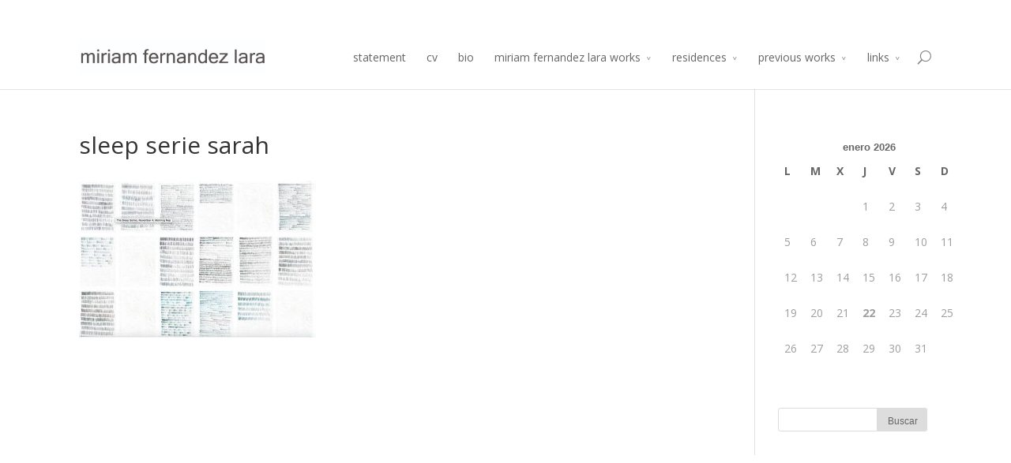

--- FILE ---
content_type: text/html; charset=UTF-8
request_url: http://miriamflara.com/arim-0/sleep-serie-sarah/
body_size: 9299
content:
<!DOCTYPE html>
<!--[if IE 6]>
<html id="ie6" lang="es">
<![endif]-->
<!--[if IE 7]>
<html id="ie7" lang="es">
<![endif]-->
<!--[if IE 8]>
<html id="ie8" lang="es">
<![endif]-->
<!--[if !(IE 6) | !(IE 7) | !(IE 8)  ]><!-->
<html lang="es">
<!--<![endif]-->
<head>
	<meta charset="UTF-8" />
	<title>sleep serie sarah - miriamfernandezlara</title>
			
	
	<link rel="pingback" href="http://miriamflara.com/xmlrpc.php" />

		<!--[if lt IE 9]>
	<script src="http://miriamflara.com/wp-content/themes/Divi/js/html5.js" type="text/javascript"></script>
	<![endif]-->

	<script type="text/javascript">
		document.documentElement.className = 'js';
	</script>

	<meta name='robots' content='index, follow, max-image-preview:large, max-snippet:-1, max-video-preview:-1' />

	<!-- This site is optimized with the Yoast SEO plugin v20.2.1 - https://yoast.com/wordpress/plugins/seo/ -->
	<link rel="canonical" href="http://miriamflara.com/arim-0/sleep-serie-sarah/" />
	<meta property="og:locale" content="es_ES" />
	<meta property="og:type" content="article" />
	<meta property="og:title" content="sleep serie sarah - miriamfernandezlara" />
	<meta property="og:url" content="http://miriamflara.com/arim-0/sleep-serie-sarah/" />
	<meta property="og:site_name" content="miriamfernandezlara" />
	<meta property="og:image" content="http://miriamflara.com/arim-0/sleep-serie-sarah" />
	<meta property="og:image:width" content="2038" />
	<meta property="og:image:height" content="1354" />
	<meta property="og:image:type" content="image/jpeg" />
	<script type="application/ld+json" class="yoast-schema-graph">{"@context":"https://schema.org","@graph":[{"@type":"WebPage","@id":"http://miriamflara.com/arim-0/sleep-serie-sarah/","url":"http://miriamflara.com/arim-0/sleep-serie-sarah/","name":"sleep serie sarah - miriamfernandezlara","isPartOf":{"@id":"http://miriamflara.com/#website"},"primaryImageOfPage":{"@id":"http://miriamflara.com/arim-0/sleep-serie-sarah/#primaryimage"},"image":{"@id":"http://miriamflara.com/arim-0/sleep-serie-sarah/#primaryimage"},"thumbnailUrl":"http://miriamflara.com/wp-content/uploads/2020/05/sleep-serie-sarah.jpg","datePublished":"2020-05-26T20:28:05+00:00","dateModified":"2020-05-26T20:28:05+00:00","breadcrumb":{"@id":"http://miriamflara.com/arim-0/sleep-serie-sarah/#breadcrumb"},"inLanguage":"es","potentialAction":[{"@type":"ReadAction","target":["http://miriamflara.com/arim-0/sleep-serie-sarah/"]}]},{"@type":"ImageObject","inLanguage":"es","@id":"http://miriamflara.com/arim-0/sleep-serie-sarah/#primaryimage","url":"http://miriamflara.com/wp-content/uploads/2020/05/sleep-serie-sarah.jpg","contentUrl":"http://miriamflara.com/wp-content/uploads/2020/05/sleep-serie-sarah.jpg","width":2038,"height":1354},{"@type":"BreadcrumbList","@id":"http://miriamflara.com/arim-0/sleep-serie-sarah/#breadcrumb","itemListElement":[{"@type":"ListItem","position":1,"name":"Home","item":"http://miriamflara.com/"},{"@type":"ListItem","position":2,"name":"ARIM #0","item":"http://miriamflara.com/arim-0/"},{"@type":"ListItem","position":3,"name":"sleep serie sarah"}]},{"@type":"WebSite","@id":"http://miriamflara.com/#website","url":"http://miriamflara.com/","name":"miriamfernandezlara","description":"Just another WordPress site","potentialAction":[{"@type":"SearchAction","target":{"@type":"EntryPoint","urlTemplate":"http://miriamflara.com/?s={search_term_string}"},"query-input":"required name=search_term_string"}],"inLanguage":"es"}]}</script>
	<!-- / Yoast SEO plugin. -->


<link rel='dns-prefetch' href='//fonts.googleapis.com' />
<link rel="alternate" type="application/rss+xml" title="miriamfernandezlara &raquo; Feed" href="http://miriamflara.com/feed/" />
<link rel="alternate" type="application/rss+xml" title="miriamfernandezlara &raquo; Feed de los comentarios" href="http://miriamflara.com/comments/feed/" />
<link rel="alternate" type="application/rss+xml" title="miriamfernandezlara &raquo; Comentario sleep serie sarah del feed" href="http://miriamflara.com/arim-0/sleep-serie-sarah/feed/" />
<script type="text/javascript">
window._wpemojiSettings = {"baseUrl":"https:\/\/s.w.org\/images\/core\/emoji\/14.0.0\/72x72\/","ext":".png","svgUrl":"https:\/\/s.w.org\/images\/core\/emoji\/14.0.0\/svg\/","svgExt":".svg","source":{"concatemoji":"http:\/\/miriamflara.com\/wp-includes\/js\/wp-emoji-release.min.js?ver=6.1.9"}};
/*! This file is auto-generated */
!function(e,a,t){var n,r,o,i=a.createElement("canvas"),p=i.getContext&&i.getContext("2d");function s(e,t){var a=String.fromCharCode,e=(p.clearRect(0,0,i.width,i.height),p.fillText(a.apply(this,e),0,0),i.toDataURL());return p.clearRect(0,0,i.width,i.height),p.fillText(a.apply(this,t),0,0),e===i.toDataURL()}function c(e){var t=a.createElement("script");t.src=e,t.defer=t.type="text/javascript",a.getElementsByTagName("head")[0].appendChild(t)}for(o=Array("flag","emoji"),t.supports={everything:!0,everythingExceptFlag:!0},r=0;r<o.length;r++)t.supports[o[r]]=function(e){if(p&&p.fillText)switch(p.textBaseline="top",p.font="600 32px Arial",e){case"flag":return s([127987,65039,8205,9895,65039],[127987,65039,8203,9895,65039])?!1:!s([55356,56826,55356,56819],[55356,56826,8203,55356,56819])&&!s([55356,57332,56128,56423,56128,56418,56128,56421,56128,56430,56128,56423,56128,56447],[55356,57332,8203,56128,56423,8203,56128,56418,8203,56128,56421,8203,56128,56430,8203,56128,56423,8203,56128,56447]);case"emoji":return!s([129777,127995,8205,129778,127999],[129777,127995,8203,129778,127999])}return!1}(o[r]),t.supports.everything=t.supports.everything&&t.supports[o[r]],"flag"!==o[r]&&(t.supports.everythingExceptFlag=t.supports.everythingExceptFlag&&t.supports[o[r]]);t.supports.everythingExceptFlag=t.supports.everythingExceptFlag&&!t.supports.flag,t.DOMReady=!1,t.readyCallback=function(){t.DOMReady=!0},t.supports.everything||(n=function(){t.readyCallback()},a.addEventListener?(a.addEventListener("DOMContentLoaded",n,!1),e.addEventListener("load",n,!1)):(e.attachEvent("onload",n),a.attachEvent("onreadystatechange",function(){"complete"===a.readyState&&t.readyCallback()})),(e=t.source||{}).concatemoji?c(e.concatemoji):e.wpemoji&&e.twemoji&&(c(e.twemoji),c(e.wpemoji)))}(window,document,window._wpemojiSettings);
</script>
<meta content="Divi v.2.0" name="generator"/><style type="text/css">
img.wp-smiley,
img.emoji {
	display: inline !important;
	border: none !important;
	box-shadow: none !important;
	height: 1em !important;
	width: 1em !important;
	margin: 0 0.07em !important;
	vertical-align: -0.1em !important;
	background: none !important;
	padding: 0 !important;
}
</style>
	<link rel='stylesheet' id='wp-block-library-css' href='http://miriamflara.com/wp-includes/css/dist/block-library/style.min.css?ver=6.1.9' type='text/css' media='all' />
<link rel='stylesheet' id='classic-theme-styles-css' href='http://miriamflara.com/wp-includes/css/classic-themes.min.css?ver=1' type='text/css' media='all' />
<style id='global-styles-inline-css' type='text/css'>
body{--wp--preset--color--black: #000000;--wp--preset--color--cyan-bluish-gray: #abb8c3;--wp--preset--color--white: #ffffff;--wp--preset--color--pale-pink: #f78da7;--wp--preset--color--vivid-red: #cf2e2e;--wp--preset--color--luminous-vivid-orange: #ff6900;--wp--preset--color--luminous-vivid-amber: #fcb900;--wp--preset--color--light-green-cyan: #7bdcb5;--wp--preset--color--vivid-green-cyan: #00d084;--wp--preset--color--pale-cyan-blue: #8ed1fc;--wp--preset--color--vivid-cyan-blue: #0693e3;--wp--preset--color--vivid-purple: #9b51e0;--wp--preset--gradient--vivid-cyan-blue-to-vivid-purple: linear-gradient(135deg,rgba(6,147,227,1) 0%,rgb(155,81,224) 100%);--wp--preset--gradient--light-green-cyan-to-vivid-green-cyan: linear-gradient(135deg,rgb(122,220,180) 0%,rgb(0,208,130) 100%);--wp--preset--gradient--luminous-vivid-amber-to-luminous-vivid-orange: linear-gradient(135deg,rgba(252,185,0,1) 0%,rgba(255,105,0,1) 100%);--wp--preset--gradient--luminous-vivid-orange-to-vivid-red: linear-gradient(135deg,rgba(255,105,0,1) 0%,rgb(207,46,46) 100%);--wp--preset--gradient--very-light-gray-to-cyan-bluish-gray: linear-gradient(135deg,rgb(238,238,238) 0%,rgb(169,184,195) 100%);--wp--preset--gradient--cool-to-warm-spectrum: linear-gradient(135deg,rgb(74,234,220) 0%,rgb(151,120,209) 20%,rgb(207,42,186) 40%,rgb(238,44,130) 60%,rgb(251,105,98) 80%,rgb(254,248,76) 100%);--wp--preset--gradient--blush-light-purple: linear-gradient(135deg,rgb(255,206,236) 0%,rgb(152,150,240) 100%);--wp--preset--gradient--blush-bordeaux: linear-gradient(135deg,rgb(254,205,165) 0%,rgb(254,45,45) 50%,rgb(107,0,62) 100%);--wp--preset--gradient--luminous-dusk: linear-gradient(135deg,rgb(255,203,112) 0%,rgb(199,81,192) 50%,rgb(65,88,208) 100%);--wp--preset--gradient--pale-ocean: linear-gradient(135deg,rgb(255,245,203) 0%,rgb(182,227,212) 50%,rgb(51,167,181) 100%);--wp--preset--gradient--electric-grass: linear-gradient(135deg,rgb(202,248,128) 0%,rgb(113,206,126) 100%);--wp--preset--gradient--midnight: linear-gradient(135deg,rgb(2,3,129) 0%,rgb(40,116,252) 100%);--wp--preset--duotone--dark-grayscale: url('#wp-duotone-dark-grayscale');--wp--preset--duotone--grayscale: url('#wp-duotone-grayscale');--wp--preset--duotone--purple-yellow: url('#wp-duotone-purple-yellow');--wp--preset--duotone--blue-red: url('#wp-duotone-blue-red');--wp--preset--duotone--midnight: url('#wp-duotone-midnight');--wp--preset--duotone--magenta-yellow: url('#wp-duotone-magenta-yellow');--wp--preset--duotone--purple-green: url('#wp-duotone-purple-green');--wp--preset--duotone--blue-orange: url('#wp-duotone-blue-orange');--wp--preset--font-size--small: 13px;--wp--preset--font-size--medium: 20px;--wp--preset--font-size--large: 36px;--wp--preset--font-size--x-large: 42px;--wp--preset--spacing--20: 0.44rem;--wp--preset--spacing--30: 0.67rem;--wp--preset--spacing--40: 1rem;--wp--preset--spacing--50: 1.5rem;--wp--preset--spacing--60: 2.25rem;--wp--preset--spacing--70: 3.38rem;--wp--preset--spacing--80: 5.06rem;}:where(.is-layout-flex){gap: 0.5em;}body .is-layout-flow > .alignleft{float: left;margin-inline-start: 0;margin-inline-end: 2em;}body .is-layout-flow > .alignright{float: right;margin-inline-start: 2em;margin-inline-end: 0;}body .is-layout-flow > .aligncenter{margin-left: auto !important;margin-right: auto !important;}body .is-layout-constrained > .alignleft{float: left;margin-inline-start: 0;margin-inline-end: 2em;}body .is-layout-constrained > .alignright{float: right;margin-inline-start: 2em;margin-inline-end: 0;}body .is-layout-constrained > .aligncenter{margin-left: auto !important;margin-right: auto !important;}body .is-layout-constrained > :where(:not(.alignleft):not(.alignright):not(.alignfull)){max-width: var(--wp--style--global--content-size);margin-left: auto !important;margin-right: auto !important;}body .is-layout-constrained > .alignwide{max-width: var(--wp--style--global--wide-size);}body .is-layout-flex{display: flex;}body .is-layout-flex{flex-wrap: wrap;align-items: center;}body .is-layout-flex > *{margin: 0;}:where(.wp-block-columns.is-layout-flex){gap: 2em;}.has-black-color{color: var(--wp--preset--color--black) !important;}.has-cyan-bluish-gray-color{color: var(--wp--preset--color--cyan-bluish-gray) !important;}.has-white-color{color: var(--wp--preset--color--white) !important;}.has-pale-pink-color{color: var(--wp--preset--color--pale-pink) !important;}.has-vivid-red-color{color: var(--wp--preset--color--vivid-red) !important;}.has-luminous-vivid-orange-color{color: var(--wp--preset--color--luminous-vivid-orange) !important;}.has-luminous-vivid-amber-color{color: var(--wp--preset--color--luminous-vivid-amber) !important;}.has-light-green-cyan-color{color: var(--wp--preset--color--light-green-cyan) !important;}.has-vivid-green-cyan-color{color: var(--wp--preset--color--vivid-green-cyan) !important;}.has-pale-cyan-blue-color{color: var(--wp--preset--color--pale-cyan-blue) !important;}.has-vivid-cyan-blue-color{color: var(--wp--preset--color--vivid-cyan-blue) !important;}.has-vivid-purple-color{color: var(--wp--preset--color--vivid-purple) !important;}.has-black-background-color{background-color: var(--wp--preset--color--black) !important;}.has-cyan-bluish-gray-background-color{background-color: var(--wp--preset--color--cyan-bluish-gray) !important;}.has-white-background-color{background-color: var(--wp--preset--color--white) !important;}.has-pale-pink-background-color{background-color: var(--wp--preset--color--pale-pink) !important;}.has-vivid-red-background-color{background-color: var(--wp--preset--color--vivid-red) !important;}.has-luminous-vivid-orange-background-color{background-color: var(--wp--preset--color--luminous-vivid-orange) !important;}.has-luminous-vivid-amber-background-color{background-color: var(--wp--preset--color--luminous-vivid-amber) !important;}.has-light-green-cyan-background-color{background-color: var(--wp--preset--color--light-green-cyan) !important;}.has-vivid-green-cyan-background-color{background-color: var(--wp--preset--color--vivid-green-cyan) !important;}.has-pale-cyan-blue-background-color{background-color: var(--wp--preset--color--pale-cyan-blue) !important;}.has-vivid-cyan-blue-background-color{background-color: var(--wp--preset--color--vivid-cyan-blue) !important;}.has-vivid-purple-background-color{background-color: var(--wp--preset--color--vivid-purple) !important;}.has-black-border-color{border-color: var(--wp--preset--color--black) !important;}.has-cyan-bluish-gray-border-color{border-color: var(--wp--preset--color--cyan-bluish-gray) !important;}.has-white-border-color{border-color: var(--wp--preset--color--white) !important;}.has-pale-pink-border-color{border-color: var(--wp--preset--color--pale-pink) !important;}.has-vivid-red-border-color{border-color: var(--wp--preset--color--vivid-red) !important;}.has-luminous-vivid-orange-border-color{border-color: var(--wp--preset--color--luminous-vivid-orange) !important;}.has-luminous-vivid-amber-border-color{border-color: var(--wp--preset--color--luminous-vivid-amber) !important;}.has-light-green-cyan-border-color{border-color: var(--wp--preset--color--light-green-cyan) !important;}.has-vivid-green-cyan-border-color{border-color: var(--wp--preset--color--vivid-green-cyan) !important;}.has-pale-cyan-blue-border-color{border-color: var(--wp--preset--color--pale-cyan-blue) !important;}.has-vivid-cyan-blue-border-color{border-color: var(--wp--preset--color--vivid-cyan-blue) !important;}.has-vivid-purple-border-color{border-color: var(--wp--preset--color--vivid-purple) !important;}.has-vivid-cyan-blue-to-vivid-purple-gradient-background{background: var(--wp--preset--gradient--vivid-cyan-blue-to-vivid-purple) !important;}.has-light-green-cyan-to-vivid-green-cyan-gradient-background{background: var(--wp--preset--gradient--light-green-cyan-to-vivid-green-cyan) !important;}.has-luminous-vivid-amber-to-luminous-vivid-orange-gradient-background{background: var(--wp--preset--gradient--luminous-vivid-amber-to-luminous-vivid-orange) !important;}.has-luminous-vivid-orange-to-vivid-red-gradient-background{background: var(--wp--preset--gradient--luminous-vivid-orange-to-vivid-red) !important;}.has-very-light-gray-to-cyan-bluish-gray-gradient-background{background: var(--wp--preset--gradient--very-light-gray-to-cyan-bluish-gray) !important;}.has-cool-to-warm-spectrum-gradient-background{background: var(--wp--preset--gradient--cool-to-warm-spectrum) !important;}.has-blush-light-purple-gradient-background{background: var(--wp--preset--gradient--blush-light-purple) !important;}.has-blush-bordeaux-gradient-background{background: var(--wp--preset--gradient--blush-bordeaux) !important;}.has-luminous-dusk-gradient-background{background: var(--wp--preset--gradient--luminous-dusk) !important;}.has-pale-ocean-gradient-background{background: var(--wp--preset--gradient--pale-ocean) !important;}.has-electric-grass-gradient-background{background: var(--wp--preset--gradient--electric-grass) !important;}.has-midnight-gradient-background{background: var(--wp--preset--gradient--midnight) !important;}.has-small-font-size{font-size: var(--wp--preset--font-size--small) !important;}.has-medium-font-size{font-size: var(--wp--preset--font-size--medium) !important;}.has-large-font-size{font-size: var(--wp--preset--font-size--large) !important;}.has-x-large-font-size{font-size: var(--wp--preset--font-size--x-large) !important;}
.wp-block-navigation a:where(:not(.wp-element-button)){color: inherit;}
:where(.wp-block-columns.is-layout-flex){gap: 2em;}
.wp-block-pullquote{font-size: 1.5em;line-height: 1.6;}
</style>
<link rel='stylesheet' id='divi-fonts-css' href='http://fonts.googleapis.com/css?family=Open+Sans:300italic,400italic,700italic,800italic,400,300,700,800&#038;subset=latin,latin-ext' type='text/css' media='all' />
<link rel='stylesheet' id='divi-style-css' href='http://miriamflara.com/wp-content/themes/Divi/style.css?ver=2.0' type='text/css' media='all' />
<link rel='stylesheet' id='et-shortcodes-css-css' href='http://miriamflara.com/wp-content/themes/Divi/epanel/shortcodes/css/shortcodes.css?ver=3.0' type='text/css' media='all' />
<link rel='stylesheet' id='et-shortcodes-responsive-css-css' href='http://miriamflara.com/wp-content/themes/Divi/epanel/shortcodes/css/shortcodes_responsive.css?ver=3.0' type='text/css' media='all' />
<link rel='stylesheet' id='video-js-css' href='http://miriamflara.com/wp-content/plugins/video-embed-thumbnail-generator/video-js/v5/video-js.min.css?ver=5.20.5' type='text/css' media='all' />
<link rel='stylesheet' id='video-js-kg-skin-css' href='http://miriamflara.com/wp-content/plugins/video-embed-thumbnail-generator/video-js/v5/kg-video-js-skin.css?ver=4.8.7' type='text/css' media='all' />
<link rel='stylesheet' id='kgvid_video_styles-css' href='http://miriamflara.com/wp-content/plugins/video-embed-thumbnail-generator/src/public/css/videopack-styles.css?ver=4.8.7' type='text/css' media='all' />
<script type='text/javascript' src='http://miriamflara.com/wp-includes/js/jquery/jquery.min.js?ver=3.6.1' id='jquery-core-js'></script>
<script type='text/javascript' src='http://miriamflara.com/wp-includes/js/jquery/jquery-migrate.min.js?ver=3.3.2' id='jquery-migrate-js'></script>
<link rel="https://api.w.org/" href="http://miriamflara.com/wp-json/" /><link rel="alternate" type="application/json" href="http://miriamflara.com/wp-json/wp/v2/media/1089" /><link rel="EditURI" type="application/rsd+xml" title="RSD" href="http://miriamflara.com/xmlrpc.php?rsd" />
<link rel="wlwmanifest" type="application/wlwmanifest+xml" href="http://miriamflara.com/wp-includes/wlwmanifest.xml" />
<meta name="generator" content="WordPress 6.1.9" />
<link rel='shortlink' href='http://miriamflara.com/?p=1089' />
<link rel="alternate" type="application/json+oembed" href="http://miriamflara.com/wp-json/oembed/1.0/embed?url=http%3A%2F%2Fmiriamflara.com%2Farim-0%2Fsleep-serie-sarah%2F" />
<link rel="alternate" type="text/xml+oembed" href="http://miriamflara.com/wp-json/oembed/1.0/embed?url=http%3A%2F%2Fmiriamflara.com%2Farim-0%2Fsleep-serie-sarah%2F&#038;format=xml" />
<meta name="viewport" content="width=device-width, initial-scale=1.0, maximum-scale=1.0, user-scalable=0" />	<style>
		a { color: #9b9b9b; }

		body { color: #666666; }

		.et_pb_counter_amount, .et_pb_featured_table .et_pb_pricing_heading, .et_quote_content, .et_link_content, .et_audio_content { background-color: #bcbcbc; }

		#main-header, #main-header .nav li ul, .et-search-form, #main-header .et_mobile_menu { background-color: #ffffff; }

		#top-header, #et-secondary-nav li ul { background-color: #ffffff; }

		.woocommerce a.button.alt, .woocommerce-page a.button.alt, .woocommerce button.button.alt, .woocommerce-page button.button.alt, .woocommerce input.button.alt, .woocommerce-page input.button.alt, .woocommerce #respond input#submit.alt, .woocommerce-page #respond input#submit.alt, .woocommerce #content input.button.alt, .woocommerce-page #content input.button.alt, .woocommerce a.button, .woocommerce-page a.button, .woocommerce button.button, .woocommerce-page button.button, .woocommerce input.button, .woocommerce-page input.button, .woocommerce #respond input#submit, .woocommerce-page #respond input#submit, .woocommerce #content input.button, .woocommerce-page #content input.button, .woocommerce-message, .woocommerce-error, .woocommerce-info { background: #bcbcbc !important; }

		#et_search_icon:hover, .mobile_menu_bar:before, .footer-widget h4, .et-social-icon a:hover, .comment-reply-link, .form-submit input, .et_pb_sum, .et_pb_pricing li a, .et_pb_pricing_table_button, .et_overlay:before, .entry-summary p.price ins, .woocommerce div.product span.price, .woocommerce-page div.product span.price, .woocommerce #content div.product span.price, .woocommerce-page #content div.product span.price, .woocommerce div.product p.price, .woocommerce-page div.product p.price, .woocommerce #content div.product p.price, .woocommerce-page #content div.product p.price, .et_pb_member_social_links a:hover { color: #bcbcbc !important; }

		.woocommerce .star-rating span:before, .woocommerce-page .star-rating span:before, .et_pb_widget li a:hover, .et_pb_bg_layout_light .et_pb_promo_button, .et_pb_bg_layout_light .et_pb_more_button, .et_pb_filterable_portfolio .et_pb_portfolio_filters li a.active, .et_pb_filterable_portfolio .et_pb_portofolio_pagination ul li a.active, .et_pb_gallery .et_pb_gallery_pagination ul li a.active, .wp-pagenavi span.current, .wp-pagenavi a:hover, .et_pb_contact_submit, .et_pb_bg_layout_light .et_pb_newsletter_button, .nav-single a, .posted_in a { color: #bcbcbc !important; }

		.et-search-form, .nav li ul, .et_mobile_menu, .footer-widget li:before, .et_pb_pricing li:before, blockquote { border-color: #bcbcbc; }

		#main-footer { background-color: #222222; }

		#top-menu a { color: #666666; }

		#top-menu li.current-menu-ancestor > a, #top-menu li.current-menu-item > a, .bottom-nav li.current-menu-item > a { color: #a5a5a5; }

		</style>
<link href='http://fonts.googleapis.com/css?family=Open+Sans:400,300,300italic,400italic,600,600italic,700,700italic,800,800italic' rel='stylesheet' type='text/css'><style type="text/css" id="et-custom-css">
#main-footer{display:none;}
h3.et_pb_gallery_title  {
font-size:80% !important;
}
p.et_pb_gallery_caption  {
font-size:60% !important;
}
</style></head>
<body class="attachment attachment-template-default attachmentid-1089 attachment-jpeg et_fixed_nav et_secondary_nav_enabled et_secondary_nav_only_menu osx et_right_sidebar chrome et_includes_sidebar">
	<div id="page-container">

			<div id="top-header" class="et_nav_text_color_light">
			<div class="container clearfix">

			
				<div id="et-secondary-menu">
				<ul id="et-secondary-nav" class="menu"><li class="menu-item menu-item-type-post_type menu-item-object-page menu-item-684"><a href="http://miriamflara.com/residencia-de-produccion-arte-y-desarrollo/">Residencia de Producción Arte y Desarrollo</a></li>
<li class="menu-item menu-item-type-post_type menu-item-object-page menu-item-685"><a href="http://miriamflara.com/atelier-2014/">Atelier 2014</a></li>
</ul>				</div> <!-- #et-secondary-menu -->

			</div> <!-- .container -->
		</div> <!-- #top-header -->
	
		<header id="main-header" class="et_nav_text_color_dark">
			<div class="container clearfix">
							<a href="http://miriamflara.com/">
					<img src="http://miriamflara.com/wp-content/uploads/2014/06/miriam-fernandez-lara-logo-web1.jpg" alt="miriamfernandezlara" id="logo" />
				</a>

				<div id="et-top-navigation">
					<nav id="top-menu-nav">
					<ul id="top-menu" class="nav"><li id="menu-item-299" class="menu-item menu-item-type-post_type menu-item-object-page menu-item-299"><a href="http://miriamflara.com/statement/">statement</a></li>
<li id="menu-item-300" class="menu-item menu-item-type-post_type menu-item-object-page menu-item-300"><a href="http://miriamflara.com/cv/">cv</a></li>
<li id="menu-item-301" class="menu-item menu-item-type-post_type menu-item-object-page menu-item-301"><a href="http://miriamflara.com/bio/">bio</a></li>
<li id="menu-item-316" class="menu-item menu-item-type-post_type menu-item-object-page menu-item-home menu-item-has-children menu-item-316"><a href="http://miriamflara.com/">miriam fernandez lara works</a>
<ul class="sub-menu">
	<li id="menu-item-748" class="menu-item menu-item-type-post_type menu-item-object-page menu-item-748"><a href="http://miriamflara.com/eustasia-alterada/">Eustasia Alterada</a></li>
	<li id="menu-item-543" class="menu-item menu-item-type-post_type menu-item-object-page menu-item-543"><a href="http://miriamflara.com/cronotopografias/">Cronotopografias</a></li>
	<li id="menu-item-489" class="menu-item menu-item-type-post_type menu-item-object-page menu-item-489"><a href="http://miriamflara.com/azulete/">azulete</a></li>
	<li id="menu-item-704" class="menu-item menu-item-type-post_type menu-item-object-page menu-item-704"><a href="http://miriamflara.com/works-2/sistem-collection/">Sistem collection</a></li>
	<li id="menu-item-328" class="menu-item menu-item-type-post_type menu-item-object-page menu-item-328"><a href="http://miriamflara.com/lugares/">lugares</a></li>
	<li id="menu-item-815" class="menu-item menu-item-type-post_type menu-item-object-page menu-item-815"><a href="http://miriamflara.com/detachement/">DÉTACHEMENT</a></li>
	<li id="menu-item-335" class="menu-item menu-item-type-post_type menu-item-object-page menu-item-335"><a href="http://miriamflara.com/64-2/">territorios</a></li>
	<li id="menu-item-764" class="menu-item menu-item-type-post_type menu-item-object-page menu-item-764"><a href="http://miriamflara.com/patron-de-guardas/">Patrón de guardas</a></li>
	<li id="menu-item-853" class="menu-item menu-item-type-post_type menu-item-object-page menu-item-853"><a href="http://miriamflara.com/alrededor-de-una-mesa/">Alrededor de una mesa</a></li>
	<li id="menu-item-989" class="menu-item menu-item-type-post_type menu-item-object-page menu-item-989"><a href="http://miriamflara.com/cantidad-de-movimiento/">Cantidad de movimiento</a></li>
	<li id="menu-item-921" class="menu-item menu-item-type-post_type menu-item-object-project menu-item-921"><a href="http://miriamflara.com/project/trasporta/">trasporta</a></li>
	<li id="menu-item-942" class="menu-item menu-item-type-post_type menu-item-object-page menu-item-942"><a href="http://miriamflara.com/intransitando-ciu/">intransitando CIU</a></li>
	<li id="menu-item-1210" class="menu-item menu-item-type-post_type menu-item-object-page menu-item-1210"><a href="http://miriamflara.com/horizontes-variables/">Horizontes variables</a></li>
</ul>
</li>
<li id="menu-item-689" class="menu-item menu-item-type-post_type menu-item-object-page menu-item-has-children menu-item-689"><a href="http://miriamflara.com/residences/">residences</a>
<ul class="sub-menu">
	<li id="menu-item-334" class="menu-item menu-item-type-post_type menu-item-object-page menu-item-334"><a href="http://miriamflara.com/atelier-2014/">Atelier 2014</a></li>
	<li id="menu-item-374" class="menu-item menu-item-type-post_type menu-item-object-page menu-item-374"><a href="http://miriamflara.com/residencia-de-produccion-arte-y-desarrollo/">Residencia de Producción Arte y Desarrollo</a></li>
	<li id="menu-item-892" class="menu-item menu-item-type-post_type menu-item-object-page menu-item-892"><a href="http://miriamflara.com/casa-abierta-2016/">Casa Abierta 2016</a></li>
	<li id="menu-item-1045" class="menu-item menu-item-type-post_type menu-item-object-page menu-item-1045"><a href="http://miriamflara.com/arim-0/">ARIM #0</a></li>
</ul>
</li>
<li id="menu-item-496" class="menu-item menu-item-type-post_type menu-item-object-page menu-item-has-children menu-item-496"><a href="http://miriamflara.com/previous-works/">previous works</a>
<ul class="sub-menu">
	<li id="menu-item-332" class="menu-item menu-item-type-post_type menu-item-object-page menu-item-332"><a href="http://miriamflara.com/condesa-mencia-54/">condesa mencía 54</a></li>
</ul>
</li>
<li id="menu-item-865" class="menu-item menu-item-type-post_type menu-item-object-page menu-item-has-children menu-item-865"><a href="http://miriamflara.com/news/">links</a>
<ul class="sub-menu">
	<li id="menu-item-866" class="menu-item menu-item-type-post_type menu-item-object-page menu-item-866"><a href="http://miriamflara.com/entrevista-intransit-2015/">entrevista intransit 2015</a></li>
	<li id="menu-item-1009" class="menu-item menu-item-type-post_type menu-item-object-page menu-item-1009"><a href="http://miriamflara.com/saisho/">SAISHO</a></li>
</ul>
</li>
</ul>					</nav>

					
										<div id="et_top_search">
						<span id="et_search_icon"></span>
						<form role="search" method="get" class="et-search-form et-hidden" action="http://miriamflara.com/">
						<input type="search" class="et-search-field" placeholder="Search &hellip;" value="" name="s" title="Search for:" />						</form>
					</div>
					
					<div id="et_mobile_nav_menu">
			<a href="#" class="mobile_nav closed">
				<span class="select_page">Select Page</span>
				<span class="mobile_menu_bar"></span>
			</a>
		</div>				</div> <!-- #et-top-navigation -->
			</div> <!-- .container -->
		</header> <!-- #main-header -->

		<div id="et-main-area">
<div id="main-content">


	<div class="container">
		<div id="content-area" class="clearfix">
			<div id="left-area">


			
				<article id="post-1089" class="post-1089 attachment type-attachment status-inherit hentry">

				
					<h1 class="main_title">sleep serie sarah</h1>
				
				
					<div class="entry-content">
					<p class="attachment"><a href='http://miriamflara.com/wp-content/uploads/2020/05/sleep-serie-sarah.jpg'><img width="300" height="199" src="http://miriamflara.com/wp-content/uploads/2020/05/sleep-serie-sarah-300x199.jpg" class="attachment-medium size-medium" alt="" decoding="async" loading="lazy" srcset="http://miriamflara.com/wp-content/uploads/2020/05/sleep-serie-sarah-300x199.jpg 300w, http://miriamflara.com/wp-content/uploads/2020/05/sleep-serie-sarah-768x510.jpg 768w, http://miriamflara.com/wp-content/uploads/2020/05/sleep-serie-sarah-1024x680.jpg 1024w, http://miriamflara.com/wp-content/uploads/2020/05/sleep-serie-sarah-1080x718.jpg 1080w, http://miriamflara.com/wp-content/uploads/2020/05/sleep-serie-sarah.jpg 2038w" sizes="(max-width: 300px) 100vw, 300px" /></a></p>
					</div> <!-- .entry-content -->

				
				</article> <!-- .et_pb_post -->

			

			</div> <!-- #left-area -->

				<div id="sidebar">
		<div id="calendar-2" class="et_pb_widget widget_calendar"><div id="calendar_wrap" class="calendar_wrap"><table id="wp-calendar" class="wp-calendar-table">
	<caption>enero 2026</caption>
	<thead>
	<tr>
		<th scope="col" title="lunes">L</th>
		<th scope="col" title="martes">M</th>
		<th scope="col" title="miércoles">X</th>
		<th scope="col" title="jueves">J</th>
		<th scope="col" title="viernes">V</th>
		<th scope="col" title="sábado">S</th>
		<th scope="col" title="domingo">D</th>
	</tr>
	</thead>
	<tbody>
	<tr>
		<td colspan="3" class="pad">&nbsp;</td><td>1</td><td>2</td><td>3</td><td>4</td>
	</tr>
	<tr>
		<td>5</td><td>6</td><td>7</td><td>8</td><td>9</td><td>10</td><td>11</td>
	</tr>
	<tr>
		<td>12</td><td>13</td><td>14</td><td>15</td><td>16</td><td>17</td><td>18</td>
	</tr>
	<tr>
		<td>19</td><td>20</td><td>21</td><td id="today">22</td><td>23</td><td>24</td><td>25</td>
	</tr>
	<tr>
		<td>26</td><td>27</td><td>28</td><td>29</td><td>30</td><td>31</td>
		<td class="pad" colspan="1">&nbsp;</td>
	</tr>
	</tbody>
	</table><nav aria-label="Meses anteriores y posteriores" class="wp-calendar-nav">
		<span class="wp-calendar-nav-prev">&nbsp;</span>
		<span class="pad">&nbsp;</span>
		<span class="wp-calendar-nav-next">&nbsp;</span>
	</nav></div></div> <!-- end .et_pb_widget --><div id="search-2" class="et_pb_widget widget_search"><form role="search" method="get" id="searchform" class="searchform" action="http://miriamflara.com/">
				<div>
					<label class="screen-reader-text" for="s">Buscar:</label>
					<input type="text" value="" name="s" id="s" />
					<input type="submit" id="searchsubmit" value="Buscar" />
				</div>
			</form></div> <!-- end .et_pb_widget -->	</div> <!-- end #sidebar -->
		</div> <!-- #content-area -->
	</div> <!-- .container -->


</div> <!-- #main-content -->


			<footer id="main-footer">
				
<div class="container">
	<div id="footer-widgets" class="clearfix">
	<div class="footer-widget"><div id="categories-3" class="fwidget et_pb_widget widget_categories"><h4 class="title">Categorías</h4><form action="http://miriamflara.com" method="get"><label class="screen-reader-text" for="cat">Categorías</label><select  name='cat' id='cat' class='postform'>
	<option value='-1' selected='selected'>Elegir la categoría</option>
</select>
</form>
<script type="text/javascript">
/* <![CDATA[ */
(function() {
	var dropdown = document.getElementById( "cat" );
	function onCatChange() {
		if ( dropdown.options[ dropdown.selectedIndex ].value > 0 ) {
			dropdown.parentNode.submit();
		}
	}
	dropdown.onchange = onCatChange;
})();
/* ]]> */
</script>

			</div> <!-- end .fwidget --></div> <!-- end .footer-widget --><div class="footer-widget"></div> <!-- end .footer-widget -->	</div> <!-- #footer-widgets -->
</div>	<!-- .container -->

		
				<div id="footer-bottom">
					<div class="container clearfix">
				
						<p id="footer-info">by <a href="http://www.elegantthemes.com" title="Premium WordPress Themes">Elegant Themes</a> | Powered by <a href="http://www.wordpress.org">WordPress</a></p>
					</div>	<!-- .container -->
				</div>
			</footer> <!-- #main-footer -->
		</div> <!-- #et-main-area -->


	</div> <!-- #page-container -->

	<script type='text/javascript' src='http://miriamflara.com/wp-includes/js/comment-reply.min.js?ver=6.1.9' id='comment-reply-js'></script>
<script type='text/javascript' src='http://miriamflara.com/wp-content/themes/Divi/js/jquery.fitvids.js?ver=2.0' id='divi-fitvids-js'></script>
<script type='text/javascript' src='http://miriamflara.com/wp-content/themes/Divi/js/waypoints.min.js?ver=2.0' id='waypoints-js'></script>
<script type='text/javascript' src='http://miriamflara.com/wp-content/themes/Divi/js/jquery.magnific-popup.js?ver=2.0' id='magnific-popup-js'></script>
<script type='text/javascript' id='divi-custom-script-js-extra'>
/* <![CDATA[ */
var et_custom = {"ajaxurl":"http:\/\/miriamflara.com\/wp-admin\/admin-ajax.php","images_uri":"http:\/\/miriamflara.com\/wp-content\/themes\/Divi\/images","et_load_nonce":"36c5fcda5f","subscription_failed":"Please, check the fields below to make sure you entered the correct information.","fill":"Fill","field":"field","invalid":"Invalid email","captcha":"Captcha"};
/* ]]> */
</script>
<script type='text/javascript' src='http://miriamflara.com/wp-content/themes/Divi/js/custom.js?ver=2.0' id='divi-custom-script-js'></script>
</body>
</html>

--- FILE ---
content_type: text/css
request_url: http://miriamflara.com/wp-content/themes/Divi/style.css?ver=2.0
body_size: 278963
content:
/*
Theme Name: Divi
Theme URI: http://www.elegantthemes.com/gallery/divi/
Version: 2.0
Description: Smart. Flexible. Beautiful. Divi is the most powerful theme in our collection.
Author: Elegant Themes
Author URI: http://www.elegantthemes.com
*/

/*------------------------------------------------*/
/*-----------------[RESET]------------------------*/
/*------------------------------------------------*/

/* http://meyerweb.com/eric/tools/css/reset/ */
/* v1.0 | 20080212 */

html, body, div, span, applet, object, iframe,
h1, h2, h3, h4, h5, h6, p, blockquote, pre,
a, abbr, acronym, address, big, cite, code,
del, dfn, em, font, img, ins, kbd, q, s, samp,
small, strike, strong, sub, sup, tt, var,
b, u, i, center,
dl, dt, dd, ol, ul, li,
fieldset, form, label, legend { margin: 0; padding: 0; border: 0; outline: 0; font-size: 100%; vertical-align: baseline; background: transparent; }

body { line-height: 1; }
ol, ul { list-style: none; }
blockquote, q {	quotes: none; }
blockquote:before, blockquote:after,q:before, q:after { content: ''; content: none; }
blockquote { margin: 20px 0 30px; border-left: 5px solid; padding-left: 20px; }

/* remember to define focus styles! */
:focus { outline: 0; }

/* remember to highlight inserts somehow! */
ins { text-decoration: none; }
del { text-decoration: line-through; }

/* tables still need 'cellspacing="0"' in the markup */
table { border-collapse: collapse; border-spacing: 0; }

article, aside, footer, header, hgroup, nav, section { display: block; }

/*------------------------------------------------*/
/*-----------------[BASIC STYLES]-----------------*/
/*------------------------------------------------*/

@font-face {
	font-family: 'ETmodules';
	src:url('fonts/ETmodules.eot');
	src:url('fonts/ETmodules.eot?#iefix') format('embedded-opentype'),
		url('fonts/ETmodules.ttf') format('truetype'),
		url('fonts/ETmodules.woff') format('woff'),
		url('fonts/ETmodules.svg#ETmodules') format('svg');
	font-weight: normal;
	font-style: normal;
}
body { font-family: 'Open Sans', Arial, sans-serif; font-size: 14px; color: #666; background-color: #fff; line-height: 1.7em; font-weight: 500; -webkit-font-smoothing: antialiased; -moz-osx-font-smoothing: grayscale; }
body.et_fixed_nav.et_boxed_layout #page-container { padding-top: 80px; }
body.page-template-page-template-blank-php #page-container { padding-top: 0 !important; }
body.et_boxed_layout { -moz-background-size: cover; -webkit-background-size: cover; background-size: cover; background-position: top center !important; background-repeat: no-repeat !important; background-attachment: fixed; }
a { text-decoration: none; color: #7EBEC5; }
a:hover { text-decoration: none; }
.clear { clear: both; }
.ui-tabs-hide { display: none; }
br.clear { margin: 0px; padding: 0px; }

h1, h2, h3, h4, h5, h6 { color: #333; padding-bottom: 10px; line-height: 1em; font-weight: 500; }
h1 a, h2 a, h3 a, h4 a, h5 a, h6 a { color: inherit; }
h1 { font-size: 30px; }
h2 { font-size: 26px; }
h3 { font-size: 22px; }
h4 { font-size: 18px; }
h5 { font-size: 16px; }
h6 { font-size: 14px; }
p { padding-bottom: 1em; line-height: 1.7em; }
p:last-of-type { padding-bottom: 0; }
strong { font-weight: bold; }
cite, em, i { font-style: italic; }
pre, code { font-family: Courier New, monospace; margin-bottom: 10px; }
ins { text-decoration: none; }
sup, sub { height: 0; line-height: 1; position: relative; vertical-align: baseline; }
sup { bottom: 0.8em; }
sub { top: 0.3em; }
dl { margin: 0 0 1.5em 0; }
dl dt { font-weight: bold; }
dd  { margin-left: 1.5em;}
blockquote p { padding-bottom: 0px; }

input { -webkit-appearance: none; }
input[type=checkbox] { -webkit-appearance: checkbox; }
input[type=radio] { -webkit-appearance: radio; }
input[type=text],input.text, input.title, textarea, select { background-color:#fff; border:1px solid #bbb; padding: 2px; color: #4e4e4e; }
input[type=text]:focus, input.text:focus, input.title:focus, textarea:focus, select:focus { border-color:#2D3940; color: #3e3e3e; }
input[type=text], input.text, input.title, textarea, select { margin: 0; }
textarea { padding: 4px; }

img#about-image { float: left; margin: 3px 8px 8px 0px; }

.clearfix:after, .et_vertical_nav #page-container:after { visibility: hidden; display: block; font-size: 0; content: " "; clear: both; height: 0; }
* html .clearfix             { zoom: 1; } /* IE6 */
*:first-child+html .clearfix { zoom: 1; } /* IE7 */

/*------------------------------------------------*/
/*---------------[MAIN LAYOUT INFO]---------------*/
/*------------------------------------------------*/

img { max-width: 100%; height: auto; }
#ie8 img { width: auto; }

embed, iframe, object, video { max-width: 100%; }
.et_pb_section_video_bg embed, .et_pb_section_video_bg iframe, .et_pb_section_video_bg object, .et_pb_section_video_bg video { max-width: none; }
.et_pb_section_video_bg .mejs-video { left:50%; position: absolute; }

.et_pb_pricing_table_button, .et_pb_promo_button, a.et_pb_more_button, .et_pb_newsletter_button, .comment-reply-link, .form-submit input, .et_pb_contact_submit, .et_pb_contact_reset, .single_add_to_cart_button .button { font-size: 20px; font-weight: 500; -moz-border-radius: 3px; -webkit-border-radius: 3px; border-radius: 3px; padding: 6px 20px; line-height: 1.7em; background: transparent; border: 2px solid; -webkit-font-smoothing: antialiased; -moz-osx-font-smoothing: grayscale; -moz-transition: all 0.2s; -webkit-transition: all 0.2s; transition: all 0.2s; }
	.et_pb_promo_button:hover, a.et_pb_more_button:hover, .et_pb_newsletter_button:hover { background: rgba( 255, 255, 255, 0.2 ); border: 2px solid transparent; padding: 6px 34px 6px 14px !important; }
		.et_pb_pricing_table_button:hover, .et_pb_bg_layout_light .et_pb_promo_button:hover, .et_pb_bg_layout_light .et_pb_more_button:hover, .et_pb_bg_layout_light .et_pb_newsletter_button:hover, .comment-reply-link:hover, .form-submit input:hover, .et_pb_contact_submit:hover, .et_pb_contact_reset:hover { background: rgba( 0, 0, 0, 0.05 ); border: 2px solid transparent; padding: 6px 34px 6px 14px !important; }
		.form-submit input:hover, .et_pb_contact_submit:hover, .et_pb_contact_reset:hover { padding: 6px 20px !important; }

	.et_pb_pricing_table_button:after, .et_pb_promo_button:after, a.et_pb_more_button:after, .et_pb_newsletter_button:after, .comment-reply-link:after { font-size: 32px; line-height: 1em; content:"\35"; opacity: 0; position: absolute; margin-left: -20px; -moz-transition: all 0.2s; -webkit-transition: all 0.2s; transition: all 0.2s; }
		.et_pb_pricing_table_button:hover:after, .et_pb_promo_button:hover:after, a.et_pb_more_button:hover:after, .et_pb_newsletter_button:hover:after, .comment-reply-link:hover:after { opacity: 1; margin-left: 0; }

.entry-content table { border: 1px solid #eee; margin: 0 0 15px 0; text-align: left; width: 100%; }
	.entry-content tr th, .entry-content thead th { color: #555; font-weight: bold; padding: 9px 24px; }
	.entry-content tr td { border-top: 1px solid #eee; padding: 6px 24px; }

.entry-content ul, .comment-content ul { list-style-type: disc; padding: 0 0 23px 16px; line-height: 26px; }
	.entry-content ol, .comment-content ol { list-style-type: decimal; list-style-position: inside; padding: 0 0 23px 0; line-height: 26px; }
		.entry-content ul li ul, .entry-content ul li ol, .comment-content ul li ul, .comment-content ul li ol { padding: 2px 0px 2px 20px; }
		.entry-content ol li ul, .entry-content ol li ol, .comment-content ol li ul, .comment-content ol li ol  { padding: 2px 0px 2px 35px; }

.gallery-item a { display: block; }
.gallery-item a, .gallery-caption { width: 90%; }

.entry-content address, .comment-content address { line-height: 24px; margin-bottom: 12px; }

#reviews .commentlist { padding-bottom: 0 !important; }

.woocommerce-info a { color: #fff !important; }
input#coupon_code { padding: 14px !important; }

table.cart th, #main-content table.cart th, table.cart td, #main-content table.cart td, table.cart tr, #main-content table.cart tr, #content-area table tr, #content-area table td, #content-area table th { padding: .857em 0.587em; max-width: 100px; }

.cart_table_item .quantity { margin: 0 !important; width: 100px !important; }
.shop_table .actions .submit { float: right; }
.shop_table .actions .checkout-button { clear: both; }

.col2-set.addresses { margin-top: 20px; }

#main-content .cart-subtotal td { border-top: none; }
.woocommerce-checkout #main-content .cart-subtotal td { border-top: 1px solid #eee; }

table.cart td.actions .button.alt, #main-content table.cart td.actions .button.alt { margin: 19px 0 9px; }
table.cart td.actions .checkout-button { margin: 0 !important; }

table.shop_table { margin-bottom: 30px !important; }

.cart_totals h2, .shipping_calculator h2 { margin-bottom: 10px; }


.container { text-align: left; margin: 0 auto; width: 1080px; position: relative; }
	body.admin-bar.et_fixed_nav #main-header, body.admin-bar.et_fixed_nav #top-header { top: 32px; }
	body.et-wp-pre-3_8.admin-bar.et_fixed_nav #main-header, body.et-wp-pre-3_8.admin-bar.et_fixed_nav #top-header { top: 28px; }

	body.et_fixed_nav.et_secondary_nav_enabled #main-header { top: 34px; }
	body.admin-bar.et_fixed_nav.et_secondary_nav_enabled #main-header { top: 66px; }

	.et_fixed_nav #page-container { padding-top: 80px; }
	.et_fixed_nav.et_secondary_nav_enabled #page-container { padding-top: 114px; }

	#top-header { font-size: 12px; line-height: 13px; z-index: 100000; }
		#top-header .container { padding-top: 10px; }
	.et_fixed_nav #top-header { top: 0; left: 0; right: 0; }
	.et_duplicate_social_icons { display: none; }
	#main-header { line-height: 23px; font-weight: 500; top: 0; background-color: #fff; width: 100%; padding: 18px 0 0 0; min-height: 43px; box-shadow: 0 1px 0 rgba(0, 0, 0, 0.1); -moz-box-shadow: 0 1px 0 rgba(0, 0, 0, 0.1); -webkit-box-shadow: 0 1px 0 rgba(0, 0, 0, 0.1); -moz-transition: all 0.2s ease-in-out; -webkit-transition: all 0.2s ease-in-out; transition: all 0.2s ease-in-out; position: relative; z-index: 99999; }
	.et_fixed_nav #main-header, .et_fixed_nav #top-header { position: fixed; }
	.et-fixed-header { padding: 10px 0 0 0 !important; min-height: 30px !important; box-shadow: 0 0 7px rgba(0, 0, 0, 0.1) !important; -moz-box-shadow: 0 0 7px rgba(0, 0, 0, 0.1) !important; -webkit-box-shadow: 0 0 7px rgba(0, 0, 0, 0.1) !important;  }
	.et_header_style_centered #main-header .container { text-align: center; }
		.et_header_style_centered #logo, .et_header_style_centered #et-top-navigation, .et_header_style_centered nav#top-menu-nav, .et_header_style_centered #top-menu { float: none; }
			.et_header_style_centered #et_top_search { float: none; display: inline-block !important; }
				.et_header_style_centered #et_search_icon:before { left: 3px; top: -13px;}
				.et_header_style_centered .et-search-form { top: 20px; }
				.et_header_style_centered .et-fixed-header .et-search-form { top: 21px; }

		.et_header_style_centered nav#top-menu-nav { display: inline-block; }
				.et_header_style_centered #top-menu > li > a { padding-bottom: 14px; }
				.et_header_style_centered .nav li ul { top: 37px; }
				.et_header_style_centered #top-menu li.mega-menu > ul { top: 114px; }
				.et_header_style_centered .et-fixed-header #top-menu li.mega-menu > ul { top: 96px; }
		.et_header_style_centered #logo { padding: 10px 0 8px; }
		#main-header.et-fixed-header nav#top-menu-nav { padding-top: 4px;}
		.et-fixed-header #top-menu > li > a { padding-bottom: 15px;}

		#logo { float: left; -moz-transition: all 0.2s ease-in-out; -webkit-transition: all 0.2s ease-in-out; transition: all 0.2s ease-in-out; margin-bottom: 18px; }
		.et_fixed_nav #logo { max-height: 43px; margin-bottom: 0; }
		.et-fixed-header #logo { max-height: 30px; }

		#et-info { float: left; padding-bottom: 10px; }
		#et-secondary-menu { float: right; padding-bottom: 10px; }
		.et_nav_text_color_light, .et_nav_text_color_light #et-secondary-nav a, .et_nav_text_color_light .et-social-icon a { color: rgba( 255, 255, 255, 0.6 ); }
		.et_nav_text_color_dark, .et_nav_text_color_dark #et-secondary-nav a, .et_nav_text_color_dark .et-social-icon a { color: rgba( 0, 0, 0, 0.5 ); }
		.et-cart-info { color: inherit; }
		#top-header .et-cart-info { margin-left: 15px; }
		#et-top-navigation .et-cart-info { float: left; margin: 12px 0 0 22px; }
		.et_vertical_nav #et-top-navigation .et-cart-info { margin-left: 0; }
		.et_header_style_centered #et-top-navigation .et-cart-info { float: none; }
		.et-fixed-header #et-top-navigation .et-cart-info { margin-top: 10px; }
			#et-info-phone, #et-info-email, .et-cart-info span { position: relative; }
			#et-info-phone:before { content: "\e090"; position: relative; top: 2px; margin-right: 2px; }
			#et-info-phone { margin-right: 13px; }
			#et-info-email:before { content: "\e076"; margin-right: 4px; }
		#top-header .et-social-icons { float: none; display: inline-block; }
		#et-secondary-menu .et-social-icons { margin-right: 20px; }
			#top-header .et-social-icons li { margin-left: 12px; margin-top: -2px; }
				#top-header .et-social-icon a { font-size: 14px; }
				.et_nav_text_color_light .et-social-icon a:hover, .et_nav_text_color_light #et-secondary-nav a:hover, .et_nav_text_color_light .et-cart-info:hover { color: rgba(255, 255, 255, 1) !important; }
				.et_nav_text_color_dark .et-social-icon a:hover, .et_nav_text_color_dark #et-secondary-nav a:hover, .et_nav_text_color_dark .et-cart-info:hover { color: rgba(0, 0, 0, 0.7) !important; }
		#et-secondary-nav, #et-secondary-nav li { display: inline-block  }
			#et-secondary-nav li { margin-right: 15px; }
			#et-secondary-nav > li:last-child { margin-right: 0; }
			.et-cart-info span:before { content: "\e07a"; margin-right: 10px; }
		#main-header nav#top-menu-nav { padding-top: 10px;}
		nav#top-menu-nav, #top-menu { float: left; }
			#top-menu li { display: inline-block; font-size: 14px; padding-right: 22px; }
			#top-menu > li:last-child { padding-right: 0; }
				#top-menu a { color: #666; text-decoration: none; display: block; position: relative; }
				#top-menu a:hover { color: #333; }
				#top-menu li.current-menu-item > a { font-weight: 500; }
				#top-menu li > a { padding-bottom: 29px;}
				.et_nav_text_color_light #top-menu > li > a { color: rgba( 255, 255, 255, 0.7 ); }
				.et_nav_text_color_light #top-menu > li > a:hover { color: rgba( 255, 255, 255, 1 ); }
				.et_nav_text_color_light #top-menu li.current-menu-ancestor > a, .et_nav_text_color_light #top-menu li.current-menu-item > a { color: #fff; }

		#et_top_search { float: right; margin: 16px 0 0 22px; position: relative; display: block; width: 18px; }
		.et_vertical_nav #et_top_search { margin-left: 0; }
		.et-search-form { box-shadow: 0 2px 5px rgba(0, 0, 0, 0.1); -moz-box-shadow: 0 2px 5px rgba(0, 0, 0, 0.1); -webkit-box-shadow: 0 2px 5px rgba(0, 0, 0, 0.1);  top: 46px; right: 0; display: none; position: absolute; z-index: 1000; background: #fff; border-top: 3px solid #7EBEC5; padding: 20px;}
		.et-fixed-header .et-search-form { top: 26px; }
		.et-fixed-header #et_search_icon:before { margin-top: -8px; }
		.et_header_style_centered .et-fixed-header #et_search_icon:before { margin-top: 0;}
		.et-search-form input { width: 280px; padding: 10px 20px; background-color: #F8F8F8; border: none; color: #333;}
		.et_nav_text_color_light .et-search-form input { background-color: rgba(255,255,255,0.1); color: rgba(255,255,255,0.9); }

		.et-full-width-slide-featured-image { float: left; padding-right: 60px; }
		.et-full-width-left-image .et-full-width-slide-description, .et-full-width-right-video .et-full-width-slide-description { float: left; width: 410px; }
		.et-full-width-left-image .et-full-width-slide-description { margin-right: 100px; }
		.et-full-width-right-video .et-full-width-slide-description { margin-left: 100px; padding-right: 60px; }

.et_pb_slide_video { float: left; width: 510px; padding-top: 200px; }

		.et_pb_blurb_content { max-width: 550px; margin: 0 auto; position: relative; }
		.et_pb_blurb_content p:last-of-type { padding-bottom: 0px;}

		.et_pb_main_blurb_image { text-align: center; margin-bottom: 30px; }
		.et_pb_blurb h4 { padding-bottom: 5px;}
			.et_pb_blurb h4 a { text-decoration: none; }
		.et_pb_blurb { margin-bottom: 30px;}


	.et_pb_pricing {margin-bottom: 30px;}
	.et_pb_pricing_table { float: left; width: 25%; border: 1px solid #a1a8aa; background-color: #fcfcfc; padding-bottom: 40px; text-align: center; box-sizing: border-box; -moz-box-sizing: border-box; -webkit-box-sizing: border-box; margin-right: -1px; }
	.et_pb_pricing_3 .et_pb_pricing_table { width: 33.3%; }
	.et_pb_pricing_4 .et_pb_pricing_table { width: 25%; }
	.et_pb_pricing_2 .et_pb_pricing_table { width: 50%; }
	.et_pb_pricing_1 .et_pb_pricing_table { width: 100%; }
	.et_pb_featured_table { background-color: #fff; margin-top: -30px; -moz-box-shadow: 0 0 12px rgba(0, 0, 0, 0.1); -webkit-box-shadow: 0 0 12px rgba(0, 0, 0, 0.1); box-shadow: 0 0 12px rgba(0, 0, 0, 0.1); position: relative; z-index: 100; }
		.et_pb_pricing_heading { background-color: #a1a8aa; margin-bottom: 17px; padding: 11px 0 3px; }
		.et_pb_featured_table .et_pb_pricing_heading { padding-bottom: 4px; }
			.et_pb_pricing_heading h2 { color: #fff; font-size: 22px; }
			.et_pb_best_value { color: #fff; font-size: 16px; display: block; padding-bottom: 10px; font-weight: 500; }
			.et_pb_featured_table .et_pb_pricing_heading h2 { padding-bottom: 6px; }
			.et_pb_pricing li { line-height: 1.6em; padding: 0 0 1em 14px; position: relative; }

		.et_pb_pricing_content_top { border-bottom: 1px solid #ccc; padding-bottom: 30px; }
			.et_pb_et_price { color: #999; font-size: 16px; }
				.et_pb_dollar_sign { font-size: 18px; font-weight: 400; position: relative; top: -34px; }
				.et_pb_sum { font-size: 80px; line-height: 82px; font-weight: 300; }
		.et_pb_pricing_content { padding: 33px 30px 6px; text-align: left; }
		.et_pb_featured_table .et_pb_pricing_content { padding-bottom: 32px; }
			.et_pb_pricing li { line-height: 24px; padding: 0 0 28px 14px; position: relative; }
			.et_pb_pricing li:before { border-color: #7EBEC5; -moz-border-radius: 3px; -webkit-border-radius: 3px; border-radius: 3px; border-style: solid; border-width: 3px; content: ""; left: 0; position: absolute; top: 9px; }
			.et_pb_pricing li.et_pb_not_available { color: #ccc; }
			.et_pb_pricing li.et_pb_not_available:before { border-color: #ccc; }
				.et_pb_pricing li a { font-weight: 500; text-decoration: none; }
		.et_pb_pricing_table_button { display: inline-block; color: #fff; }
		.et_pb_pricing_table_button:hover { text-decoration: none; }

	.et_pb_testimonial { position: relative; padding: 30px 30px 34px; line-height: 1.5; margin-bottom: 30px; }
	.et_pb_testimonial.et_pb_testimonial_no_bg { padding: 30px 0 0; }
	.et_pb_testimonial p:last-of-type { padding-bottom: 0px; }
		.et_pb_testimonial_portrait { float: left; position: relative; -moz-background-size: cover; -webkit-background-size: cover; background-size: cover; width: 90px; height: 90px; background-repeat: no-repeat; background-position: center; }
		.et_pb_testimonial_portrait:before { content: ""; height: 100%; left: 0; position: absolute; top: 0; width: 100%; -webkit-box-shadow: inset 0 0 3px rgba(0, 0, 0, 0.3); -moz-box-shadow: inset 0 0 3px rgba(0, 0, 0, 0.3); box-shadow: inset 0 0 3px rgba(0, 0, 0, 0.3); }
		.et_pb_testimonial_portrait, .et_pb_testimonial_portrait:before { -moz-border-radius: 90px; -webkit-border-radius: 90px; border-radius: 90px; }
			.et_pb_testimonial_portrait img { display: block; height: 90px; width: 90px; border-radius: 90px; }
		.et_pb_testimonial_description { padding-left: 120px; }
		.et_pb_bg_layout_dark .et_pb_testimonial_description a { color: #fff; }
		.et_pb_testimonial_no_image .et_pb_testimonial_description, .et_pb_column_1_3 .et_pb_testimonial_description, .et_pb_column_1_4 .et_pb_testimonial_description, .et_pb_column_3_8 .et_pb_testimonial_description { padding-left: 0; }
		.et_pb_testimonial_no_image .et_pb_testimonial_description { padding-left: 0 !important; }
	.et_pb_column_1_3 .et_pb_testimonial_portrait, .et_pb_column_1_4 .et_pb_testimonial_portrait, .et_pb_column_3_8 .et_pb_testimonial_portrait { float: none; width: 90px; margin: 0 auto 20px; }

.et-pb-arrow-prev:before, .et-pb-arrow-next:before, .et_pb_testimonial:before, .et_pb_toggle_title:before, .et_overlay:before, #et_search_icon:before, .mobile_menu_bar:before, .et-social-icon a:before, .et_pb_social_icon a.icon:before, .et_pb_font_icon:before, .et_audio_container .mejs-playpause-button button:before, .et_audio_container .mejs-volume-button button:before, .mfp-arrow-left:after, .mfp-arrow-left .mfp-a, .mfp-arrow-right:after, .mfp-arrow-right .mfp-a, #et-info-phone:before, #et-info-email:before, .et-cart-info span:before, .et_pb_pricing_table_button:after, .et_pb_promo_button:after, a.et_pb_more_button:after, .et_pb_newsletter_button:after, .comment-reply-link:after, .form-submit input:after, .et_pb_contact_submit:after, .et_pb_contact_reset:after { font-family: 'ETmodules'; speak: none; font-style: normal; font-weight: normal; font-variant: normal; text-transform: none; line-height: 1; -webkit-font-smoothing: antialiased; -moz-osx-font-smoothing: grayscale; }

	#et_search_icon:before { content: "\55"; font-size: 17px; left: 0; position: absolute; top: -3px; }
	#et_search_icon:hover { cursor: pointer; }
	.et_pb_testimonial:before { content: "\7c"; font-size: 32px; left: 50%; position: absolute; top: -16px; background: #f5f5f5; margin-left: -16px; -moz-border-radius: 31px; -webkit-border-radius: 31px; border-radius: 31px; }
	.et_pb_testimonial.et_pb_testimonial_no_bg:before { background: inherit; }
	.et_pb_testimonial.et_pb_icon_off:before { display: none; }
		.et_pb_testimonial_author { margin-top: 16px; font-weight: 700; display: block; }
		.et_pb_testimonial_author a { color: inherit; }
	.et-promo { background-color: #1f6581; padding: 40px 0 25px; }
		.et-promo-description, .et-newsletter-description { float: left; padding: 0 60px; }
		.et-promo-description { width: 754px; }
			.et-promo-description h3, .et-newsletter-description h3 { color: #fff; font-size: 26px; padding-bottom: 13px; }
			.et-promo-description p, .et-newsletter-description p { color: #fff; }
		.et-promo-button { padding-right: 60px; display: inline-block; font-weight: 500; font-size: 20px; color: #fff; background-color: rgba(0, 0, 0, 0.35); -moz-border-radius: 5px; -webkit-border-radius: 5px; border-radius: 5px; padding: 14px 20px; margin-top: 20px; float: left; }
	.et-newsletter { background-color: #68909d; padding: 40px 0; }
		.et-newsletter-description { width: 640px; }
		.et-newsletter-form { float: left; width: 260px; padding-right: 60px; }
			.et-newsletter-form p input { padding: 10px 18px; font-family: 'Open Sans', Arial, sans-serif; font-size: 16px; color: #666; background-color: #fff; font-weight: 400; width: 86%; -moz-border-radius: 5px; -webkit-border-radius: 5px; border-radius: 5px; }
		.et-newsletter-button { display: block; font-size: 16px; color: #fff; background-color: rgba(0, 0, 0, 0.2); -moz-border-radius: 5px; -webkit-border-radius: 5px; border-radius: 5px; padding: 13px 20px; }
		.et_pb_bg_layout_light .et_pb_newsletter_form input {background-color: #f5f5f5;}
	.et_pb_counter_title { font-size: 12px; padding-bottom: 1px; display: block; }
	.et_pb_bg_layout_light .et_pb_counter_title { color: #999; }
	.et_pb_counter_container { background-color: #dddddd; color: #fff; margin-bottom: 10px; overflow: hidden; position: relative; display: block; }
		.et_pb_counter_amount { opacity: 0; float: left; font-size: 12px; text-align: right; padding: 1px 3% 1px 1px; display: block; }

	.et_pb_post { margin-bottom: 60px; }
		.et_pb_post_main_image { margin-bottom: 10px; }
		.et_pb_post h2 { margin-top: 30px; }
			.et_pb_post h2 a, .et_pb_portfolio_item h3 a { text-decoration: none; }
		.et_pb_post .post-meta { margin-bottom: 6px; }
		.et_pb_post .post-meta, .et_pb_portfolio_item .post-meta { font-size: 14px; }
			.et_pb_post .post-meta a, .et_pb_portfolio_item .post-meta a { text-decoration: none; }

		.et_pb_bg_layout_light .et_pb_post .post-meta, .et_pb_bg_layout_light .et_pb_portfolio_item .post-meta, .et_pb_bg_layout_light .et_pb_post .post-meta a, .et_pb_bg_layout_light .et_pb_portfolio_item .post-meta a, .et_pb_bg_layout_light .et_pb_post p { color: #666; }
		.et_pb_bg_layout_dark .et_pb_post .post-meta, .et_pb_bg_layout_dark .et_pb_portfolio_item .post-meta, .et_pb_bg_layout_dark .et_pb_post .post-meta a, .et_pb_bg_layout_dark .et_pb_portfolio_item .post-meta a, .et_pb_bg_layout_dark .et_pb_post p { color: inherit; }

		.et_pb_post .more { color: #82c0c7; text-decoration: none; }

	.et_pb_blog_grid_wrapper { overflow: hidden; }
		.et_pb_blog_grid { margin-right: -60px; }

	.et_pb_blog_grid .et_pb_post { margin: 0 60px 60px 0; width: 280px; border: 1px solid #d8d8d8; float: left; padding: 19px; background-color: #fff; word-wrap: break-word; }
	.et_pb_column_3_8 .et_pb_blog_grid .et_pb_post { width: 329px; }
	.et_pb_column_1_4 .et_pb_blog_grid .et_pb_post { width: 185px; }
	.et_pb_bg_layout_dark.et_pb_blog_grid .et_pb_post { border-color: rgba(0, 0, 0, 0.1); }
		.et_pb_image_container, .et_pb_blog_grid .et_main_video_container, .et_pb_blog_grid .et_audio_content, .et_pb_blog_grid .et_pb_post .et_pb_slider { margin: -20px -20px 10px; }
			.et_pb_image_container img, .et_pb_post a img { vertical-align: bottom; }
				.et_pb_blog_grid .et_pb_no_thumb h2 { margin-top: 0; }
		.et_pb_blog_grid .et_audio_content { margin-bottom: 0; }
		.et_pb_image { margin-bottom: 30px;}
		.et_pb_blog_grid h2 { font-size: 18px; margin-top: 19px; }
	body.single .et_audio_content { margin-bottom: -6px; }

	.et_pb_filterable_portfolio_grid, .et_pb_gallery_grid { display: none; }
	.et_pb_filterable_portfolio .et_pb_portfolio_item, .et_pb_gallery_grid .et_pb_gallery_item { opacity: 1; -webkit-animation: fadeLeft 1s 1 cubic-bezier(0.77,0,.175,1); -moz-animation: fadeLeft 1s 1 cubic-bezier(0.77,0,.175,1); -o-animation: fadeLeft 1s 1 cubic-bezier(0.77,0,.175,1); animation: fadeLeft 1s 1 cubic-bezier(0.77,0,.175,1);}
	.et_pb_portfolio_item { margin-bottom: 42px; }
		.et_pb_portfolio_item img { margin-bottom: 9px; }
	.et_pb_portfolio_grid .et_pb_portfolio_item h2, .et_pb_column_1_3 .et_pb_post h2, .et_pb_column_1_4 .et_pb_post h2 { font-size: 18px; }
	.et_section_regular .et_pb_column_4_4 .et_pb_portfolio_grid .et_pb_portfolio_item:nth-child(4n), .et_pb_column_3_4 .et_pb_portfolio_grid .et_pb_portfolio_item:nth-child(3n), .et_pb_column_2_3 .et_pb_portfolio_grid .et_pb_portfolio_item:nth-child(3n), .et_pb_column_1_2 .et_pb_portfolio_grid .et_pb_portfolio_item:nth-child(2n), .et_gallery_item:nth-child(3n) { margin-right: 0; }
	.et_gallery_item:nth-child(3n+1) { clear: both; }
	.et_pb_column_4_4 .et_pb_portfolio_grid .et_pb_portfolio_item, .et_pb_column_3_4 .et_pb_portfolio_grid .et_pb_portfolio_item, .et_pb_column_1_2 .et_pb_portfolio_grid .et_pb_portfolio_item, .et_gallery_item { float: left; width: 225px; margin: 0 60px 42px 0; }
		.et_pb_column_4_4 .et_pb_portfolio_grid .et_pb_portfolio_item img, .et_pb_column_3_4 .et_pb_portfolio_grid .et_pb_portfolio_item img, .et_pb_column_2_3 .et_pb_portfolio_grid .et_pb_portfolio_item img, .et_pb_column_1_2 .et_pb_portfolio_grid .et_pb_portfolio_item img, .et_pb_column_1_3 .et_pb_portfolio_grid .et_pb_portfolio_item img, .et_pb_column_1_4 .et_pb_portfolio_grid .et_pb_portfolio_item img { margin-bottom: 2px; }
		.et_pb_column_1_4 .et_pb_audio_module_content h2, .et_pb_column_1_4 .et_pb_post h2, .et_pb_column_4_4 .et_pb_portfolio_grid .et_pb_portfolio_item h2, .et_pb_column_3_4 .et_pb_portfolio_grid .et_pb_portfolio_item h2, .et_pb_column_2_3 .et_pb_portfolio_grid .et_pb_portfolio_item h2, .et_pb_column_1_2 .et_pb_portfolio_grid .et_pb_portfolio_item h2, .et_pb_column_1_3 .et_pb_portfolio_grid .et_pb_portfolio_item h2, .et_pb_column_1_4 .et_pb_portfolio_grid .et_pb_portfolio_item h2 { font-size: 16px; }
		.et_pb_column_4_4 .et_pb_portfolio_grid .et_pb_portfolio_item .post-meta, .et_pb_column_3_4 .et_pb_portfolio_grid .et_pb_portfolio_item .post-meta, .et_pb_column_2_3 .et_pb_portfolio_grid .et_pb_portfolio_item .post-meta, .et_pb_column_1_2 .et_pb_portfolio_grid .et_pb_portfolio_item .post-meta, .et_pb_column_1_3 .et_pb_portfolio_grid .et_pb_portfolio_item .post-meta, .et_pb_column_1_4 .et_pb_portfolio_grid .et_pb_portfolio_item .post-meta { margin-top: -5px; }
		.et_pb_column_2_3 .et_pb_portfolio_grid .et_pb_portfolio_item { float: left; width: 195px; margin: 0 57px 42px 0; }
	.et_pb_column_1_3 .et_pb_portfolio_grid .et_pb_portfolio_item, .et_pb_column_1_4 .et_pb_portfolio_grid .et_pb_portfolio_item  { float: none; margin: 0 0 42px 0; }
	.et_pb_column_3_8 .et_pb_portfolio_grid .et_pb_portfolio_item { width: 368px; }
	.et_pb_column_1_3 .et_pb_portfolio_grid .et_pb_portfolio_item { width: 320px; }
	.et_pb_column_1_4 .et_pb_portfolio_grid .et_pb_portfolio_item { width: 225px; }
	.et_pb_filterable_portfolio .et_pb_portfolio_item { max-width: 100%; }
	.et_pb_column_3_4 .et_pb_portfolio_grid .et_pb_portfolio_item:nth-child(4n+1) { clear: none !important; }

	.et_pb_widget_area_left { border-right: 1px solid #e2e2e2; padding-bottom: 30px;}
	.et_pb_column_4_4 .et_pb_widget_area_left { border-right: none; }
		.et_pb_widget { float: left; margin: 0 90px 40px 0; }
	.et_pb_column_4_4 .et_pb_widget_area_left .et_pb_widget:nth-child(4n), .et_pb_column_3_4 .et_pb_widget_area_left .et_pb_widget:nth-child(3n), .et_pb_column_2_3 .et_pb_widget_area_left .et_pb_widget:nth-child(2n), .et_pb_column_1_2 .et_pb_widget_area_left .et_pb_widget:nth-child(2n), .et_pb_column_4_4 .et_pb_widget_area_right .et_pb_widget:nth-child(4n) { margin-right: 30px; }
		.et_pb_column_4_4 .et_pb_widget_area_left .et_pb_widget, .et_pb_column_4_4 .et_pb_widget_area_right .et_pb_widget { width: 195px; }
		.et_pb_column_3_4 .et_pb_widget_area_left .et_pb_widget, .et_pb_column_3_4 .et_pb_widget_area_right .et_pb_widget { width: 194px; }
		.et_pb_column_2_3 .et_pb_widget_area_left .et_pb_widget, .et_pb_column_2_3 .et_pb_widget_area_right .et_pb_widget { width: 289px; }
		.et_pb_column_1_2 .et_pb_widget_area_left .et_pb_widget, .et_pb_column_1_2 .et_pb_widget_area_right .et_pb_widget { width: 194px; }
		.et_pb_column_1_3 .et_pb_widget_area_left .et_pb_widget, .et_pb_column_1_4 .et_pb_widget_area_left .et_pb_widget { width: auto; margin-right: 30px; }
		.et_pb_column_1_3 .et_pb_widget, .et_pb_column_1_4 .et_pb_widget { float: none; }
			.et_pb_widget a { text-decoration: none; color: #666; }
			.et_pb_widget_area .et_pb_widget a { color: inherit; }
			.et_pb_bg_layout_light .et_pb_widget li a { color: #666; }
			.et_pb_bg_layout_dark .et_pb_widget li a { color: inherit; }
			.et_pb_widget li a:hover { color: #82c0c7; }
			.et_pb_widget ul li { margin-bottom: 6px; }
				.et_pb_widget ul li ul li { margin-left:15px; }
			.tagcloud a {font-size: 12px !important; padding: 2px 8px; background: rgba(0,0,0,.05); display: inline-block; margin-bottom: 4px; -webkit-border-radius: 3px; -moz-border-radius: 3px; border-radius: 3px;-moz-transition: all 0.2s ease-in-out; -webkit-transition: all 0.2s ease-in-out; transition: all 0.2s ease-in-out; }
				.tagcloud a:hover { background: rgba(0,0,0,.15);}
	.et_pb_widget_area_right { border-left: 1px solid #e2e2e2; }
	.et_pb_widget_area_left, .et_pb_widget_area_right { border-color: rgba(0, 0, 0, 0.1); }
	.et_pb_column_4_4 .et_pb_widget_area_right { border-left: none; }
	.et_pb_column_3_4 .et_pb_widget_area_right .et_pb_widget, .et_pb_column_2_3 .et_pb_widget_area_right .et_pb_widget, .et_pb_column_1_2 .et_pb_widget_area_right .et_pb_widget, .et_pb_column_1_3 .et_pb_widget_area_right .et_pb_widget, .et_pb_column_1_4 .et_pb_widget_area_right .et_pb_widget { margin: 0 0 40px 30px; }

	.et_pb_column_4_4 .et_pb_widget:nth-child(4n+1),
	.et_pb_column_3_4 .et_pb_widget:nth-child(3n+1),
	.et_pb_column_2_3 .et_pb_widget:nth-child(2n+1),
	.et_pb_column_1_2 .et_pb_widget:nth-child(2n+1)
	{
		clear: both;
	}

	.et_pb_promo { padding: 40px 60px; text-align: center; margin-bottom: 30px; }
		.et_pb_promo_description { padding-bottom: 20px; }
		.et_pb_promo_description p:last-of-type { padding-bottom: 0px;}
		.et_pb_promo_button { display: inline-block; color: inherit; }
		.et_pb_promo_button:hover, .et_pb_newsletter_button:hover { text-decoration: none; }
	.et_pb_column_1_2 .et_pb_promo, .et_pb_column_1_3 .et_pb_promo, .et_pb_column_1_4 .et_pb_promo { padding: 40px; }
	.et_pb_newsletter { padding: 40px 0; margin-bottom: 30px; }
		.et_pb_newsletter_description { width: 640px; float: left; padding: 0 60px; }
		.et_pb_newsletter_description p:last-of-type { padding-bottom: 0px;}
		.et_pb_newsletter_form { float: left; width: 260px; padding-right: 60px; }
			.et_pb_newsletter_form p input { font-size: 14px; border: none !important; padding: 14px 4% !important; font-size: 16px; color: #666; background-color: #fff; width: 92%; font-weight: 400; -moz-border-radius: 3px !important; -webkit-border-radius: 3px !important; border-radius: 3px !important; }
			.et_pb_newsletter_form p .et_pb_signup_error { border: 1px solid #f00 !important; }
			.et_pb_newsletter_result { margin-bottom: 18px; display: none; }
		.et_pb_newsletter_button { display: block; color: inherit; padding: 6px 0; width: 100%; text-align: center; box-sizing: border-box;}
		.et_pb_login_form .et_pb_newsletter_button, .et_pb_feedburner_form .et_pb_newsletter_button { margin: 0; width: 100%; cursor: pointer; }
		.et_pb_login_form form, .et_pb_feedburner_form form { text-align: left; }
		.et_pb_login_form ::-webkit-input-placeholder, .et_pb_feedburner_form ::-webkit-input-placeholder { color: #666; }
		.et_pb_login_form ::-moz-placeholder, .et_pb_feedburner_form ::-moz-placeholder { color: #666; }
		.et_pb_login_form :-ms-input-placeholder, .et_pb_feedburner_form :-ms-input-placeholder { color: #666; }
		.et_pb_column_3_4 .et_pb_newsletter_description { width: 354px; }
		.et_pb_column_2_3 .et_pb_newsletter_description { width: 258px; }
		.et_pb_column_1_2 .et_pb_newsletter_description, .et_pb_column_1_2 .et_pb_newsletter_form { width: 388px; }
		.et_pb_column_1_2 .et_pb_newsletter_description { padding-bottom: 25px; }
		.et_pb_column_1_2 .et_pb_newsletter_form { padding-left: 60px; }
	.et_pb_column_1_3 .et_pb_newsletter, .et_pb_column_1_4 .et_pb_newsletter, .et_pb_column_3_8 .et_pb_newsletter { padding: 30px 0; }
		.et_pb_column_1_3 .et_pb_newsletter_description, .et_pb_column_1_3 .et_pb_newsletter_form { width: 260px; }
		.et_pb_column_3_8 .et_pb_newsletter_description, .et_pb_column_3_8 .et_pb_newsletter_form { width: 307px; }
		.et_pb_column_1_3 .et_pb_newsletter_description, .et_pb_column_1_4 .et_pb_newsletter_description, .et_pb_column_3_8 .et_pb_newsletter_description { padding: 0 30px; }
		.et_pb_column_1_3 .et_pb_newsletter_form, .et_pb_column_1_4 .et_pb_newsletter_form, .et_pb_column_3_8 .et_pb_newsletter_form { padding-left: 30px; }
		.et_pb_column_1_3 .et_pb_newsletter_description, .et_pb_column_1_4 .et_pb_newsletter_description, .et_pb_column_3_8 .et_pb_newsletter_description { padding-bottom: 15px; }
		.et_pb_column_1_4 .et_pb_newsletter_description, .et_pb_column_1_4 .et_pb_newsletter_form { width: 165px; }
			.et_pb_column_1_4 .et_pb_newsletter_form p input { width: 90% }

.et_pb_all_tabs > div, .et_pb_toggle_close .et_pb_toggle_content { display: none; }
.et_pb_toggle_content { padding-top: 20px; }
.et_pb_toggle_content p:last-of-type { padding-bottom: 0px;}
.et_pb_all_tabs .et_pb_active_content { display: block; }

.et_pb_tabs { border: 1px solid #d9d9d9; margin-bottom: 30px;}
	.et_pb_tabs_controls { border-bottom: 1px solid #d9d9d9; background-color: #f4f4f4; }
		.et_pb_tabs_controls li { float: left; padding: 5px 30px 3px; border-right: 1px solid #d9d9d9; font-weight: 600; position: relative; cursor: pointer; }
		.et_pb_tabs_controls li:last-child { border-right: none; }
			.et_pb_tabs_controls li a { text-decoration: none; color: #666; }
		.et_pb_tabs_controls li.et_pb_tab_active { padding: 4px 30px 4px; background-color: #fff; bottom: -1px; }
			.et_pb_tab_active a { color: #333!important; }
			.et_pb_tab p:last-of-type { padding-bottom: 0px;}
	.et_pb_all_tabs { padding: 24px 30px; background: #fff; }
.et_pb_column_1_3 .et_pb_tabs_controls, .et_pb_column_1_4 .et_pb_tabs_controls { border-bottom: none; }
	.et_pb_column_1_3 .et_pb_tabs_controls li, .et_pb_column_1_4 .et_pb_tabs_controls li, .et_pb_column_3_8 .et_pb_tabs_controls li { float: none; border-right: none; border-bottom: 1px solid #d9d9d9; }

.et_pb_toggle { border: 1px solid #d9d9d9; margin-bottom: 30px; }
.et_pb_toggle_close { background-color: #f4f4f4; padding: 20px; }
.et_pb_toggle_open { padding: 20px; background: #FFF; }
	.et_pb_toggle h5.et_pb_toggle_title { cursor: pointer; position: relative; padding: 0 30px 0 0; }
	.et_pb_toggle_close h5.et_pb_toggle_title { color: #666; }
	.et_pb_toggle_open h5.et_pb_toggle_title { color: #333;  }

.et_pb_toggle_title:before { content: "\e050"; position: absolute; right: 0px; font-size: 16px; color: #ccc; }
.et_pb_toggle_open .et_pb_toggle_title:before { content: "\e04f"; }

.et_pb_map { height: 440px; width: 100%; position: relative; }
.et_pb_map_container { margin: 0 0 30px 0; }
.et_pb_fullwidth_section .et_pb_map_container { margin: 0; }
.et_pb_map_container img { max-width: inherit; }
.et_pb_map_pin { display: none; visibility: hidden; }
.et_pb_column_4_4 .et_pb_map { width: 1080px; }
.et_pb_column_3_4 .et_pb_map { width: 795px; }
.et_pb_column_2_3 .et_pb_map { height: 390px; width: 700px; }
.et_pb_column_1_2 .et_pb_map { height: 280px; width: 510px; }
.et_pb_column_3_8 .et_pb_map { height: 276px; width: 368px; }
.et_pb_column_1_3 .et_pb_map { height: 240px; width: 320px; }
.et_pb_column_1_4 .et_pb_map { height: 170px; width: 225px; }

.et-pb-arrow-prev, .et-pb-arrow-next { position: absolute; top: 50%; z-index: 100; font-size: 48px; color: #fff; margin-top: -24px; -moz-transition: all 0.2s ease-in-out; -webkit-transition: all 0.2s ease-in-out; transition: all 0.2s ease-in-out; opacity: 0; }
.et_pb_bg_layout_light .et-pb-arrow-prev, .et_pb_bg_layout_light .et-pb-arrow-next { color: #333; }
.et_pb_bg_layout_light .et-pb-controllers .et-pb-active-control { background-color: #333; }
.et_pb_bg_layout_light .et-pb-controllers a { background-color: rgba(0, 0, 0, 0.3); }

.format-gallery .et-pb-arrow-prev, .format-gallery .et-pb-arrow-next { color: #fff; }
.format-gallery .et-pb-controllers a { background-color: rgba(255, 255, 255, 0.5); }
.et-pb-controllers .et-pb-active-control { background-color: #fff !important; }

.et-pb-arrow-prev:hover, .et-pb-arrow-next:hover { text-decoration: none; }
.et-pb-arrow-prev span, .et-pb-arrow-next span { display: none; }
.et-pb-arrow-prev { left: -22px; }
.et-pb-arrow-next { right: -22px; }

.et-pb-arrow-prev:before { content: "\34"; }
.et-pb-arrow-next:before { content: "\35"; }

.et_pb_slider:hover .et-pb-arrow-prev, .et_mobile_device .et-pb-arrow-prev { left: 22px; opacity: 1;  }
.et_pb_slider:hover .et-pb-arrow-next, .et_mobile_device .et-pb-arrow-next { right: 22px; opacity: 1; }

.format-gallery .et_pb_slider:hover .et-pb-arrow-prev { left: 0; }
.format-gallery .et_pb_slider:hover .et-pb-arrow-next { right: 0; }

.et_pb_column_1_3 .et_pb_slider:hover .et-pb-arrow-prev, .et_pb_column_1_4 .et_pb_slider:hover .et-pb-arrow-prev { left: 0px; }
.et_pb_column_1_3 .et_pb_slider:hover .et-pb-arrow-next, .et_pb_column_1_4 .et_pb_slider:hover .et-pb-arrow-next { right: 0px; }

.et_right_sidebar #left-area { float: left; width: 795px; margin-right: 60px; }
.et_right_sidebar #sidebar { float: left; width: 224px; }
	#sidebar .et_pb_widget { float: none; margin: 0 0 30px 30px; }
#main-content .container { padding-top: 58px; }
	#main-content .container:before { content: ''; position: absolute; top: 0; height: 100%; width: 1px; background-color: #e2e2e2; }

	.et_right_sidebar #main-content .container:before { right: 224px; }
	.et_left_sidebar #main-content .container:before { left: 224px; }

	.et_full_width_page #main-content .container:before, .et_full_width_portfolio_page #main-content .container:before { display: none; }

	.et_full_width_page #left-area { float: none; width: 100%; }
	#left-area { padding-bottom: 23px; }
		#left-area .post-meta { font-size: 14px; padding-bottom: 15px; }
			#left-area .post-meta a { text-decoration: none; color: #666; }
		#left-area .et_featured_image { padding-bottom: 7px; }
			.single .post { padding-bottom: 25px; }
.et_left_sidebar #left-area { float: right; width: 795px; margin-left: 60px; }
.et_left_sidebar #sidebar { float: left; width: 224px; }
	.et_left_sidebar #sidebar .et_pb_widget { float: none; margin: 0 30px 30px 0; }

.single-project #left-area { padding-bottom: 50px; }

.et_pb_contact_main_title { font-size: 26px; font-weight: 500; padding-bottom: 16px; }
	.et_pb_contact_left { width: 100%; float: left; }
	.et_pb_contact_right { float: right; width: auto; margin: 8px 15px 0 0; text-align: right; }
		.et_pb_contact_form_label { display: none; }
		.et_pb_contact_form_container {padding-bottom:30px;}
		.et_pb_contact_left p { width: 48.5%; float: left; margin-right: 3%; padding-bottom: 20px; }
			.et_pb_contact_left p:last-child { margin-right: 0; }
			.et_pb_contact p input, .et_pb_contact p textarea { background-color: #eee; border: none!important; width: 100% !important; -moz-border-radius: 0 !important; -webkit-border-radius: 0 !important; border-radius: 0 !important; font-size: 14px; color: #999 !important; padding: 16px !important; -moz-box-sizing: border-box; -webkit-box-sizing: border-box; box-sizing: border-box; }
			.et_pb_contact_right p input { width: 45px!important; padding: 16px !important; }
			.et_pb_contact_message { min-height: 150px; }
				.et_pb_contact_submit, .et_pb_contact_reset { font-family: inherit; display: block; float: right; margin: 8px auto 0; cursor: pointer; }
	.et_pb_column_3_8 .et_pb_contact_left p, .et_pb_column_1_3 .et_pb_contact_left p, .et_pb_column_1_4 .et_pb_contact_left p { width: 100%; float: none; margin-right: 0; }

.et_pb_contact p .et_contact_error { border: 1px solid red !important; }

.et_pb_countdown_timer .et_pb_countdown_timer_container { margin: 0 0 30px; text-align: center; padding: 40px; }
	.et_pb_countdown_timer .title { font-size: 22px; font-weight: 500; margin: 0 0 30px; padding: 0; text-align: center; }
	.et_pb_countdown_timer .section { margin-right: 15px; display: inline-block; }
	.et_pb_countdown_timer .seconds { margin-right: 0; }
	.et_pb_countdown_timer .section.values { width: 76px; }
	.et_pb_countdown_timer .section.days { width: 124px; }
	.et_pb_countdown_timer .section p { font-size: 64px; line-height: 64px; padding-bottom: 0px; text-align: center; display: inline-block; }
	.et_pb_countdown_timer .section.zero p { opacity: 0.40; }
	.et_pb_countdown_timer .section p.label { text-align: center; font-size: 14px; line-height: 25px; display: block; }
	.et_pb_countdown_timer .sep { position: relative; top: -28px; }

	.et_pb_column_1_2 .et_pb_countdown_timer .sep, .et_pb_column_1_3 .et_pb_countdown_timer .sep, .et_pb_column_1_4 .et_pb_countdown_timer .sep, .et_pb_column_3_8 .et_pb_countdown_timer .sep { top: -22px; }

	.et_pb_column_1_2 .et_pb_countdown_timer .section { margin-right: 5px; }
		.et_pb_column_1_2 .et_pb_countdown_timer .section.values { width: 57px; }
		.et_pb_column_1_2 .et_pb_countdown_timer .section.days { width: 80px; }
		.et_pb_column_1_2 .et_pb_countdown_timer .section p { font-size: 48px; line-height: 48px; }
		.et_pb_column_1_2 .et_pb_countdown_timer .section p.label { font-size: 12px; line-height: 20px; }
.et_pb_column_1_3 .et_pb_countdown_timer .et_pb_countdown_timer_container, .et_pb_column_3_8 .et_pb_countdown_timer .et_pb_countdown_timer_container { padding: 40px 20px; }
	.et_pb_column_1_3 .et_pb_countdown_timer .section, .et_pb_column_1_4 .et_pb_countdown_timer .section, .et_pb_column_3_8 .et_pb_countdown_timer .section { margin-right: 0; }
		.et_pb_column_1_3 .et_pb_countdown_timer .section.values, .et_pb_column_3_8 .et_pb_countdown_timer .section.values { width: 42px; }
		.et_pb_column_1_3 .et_pb_countdown_timer .section.days, .et_pb_column_3_8 .et_pb_countdown_timer .section.days { width: 50px; }
		.et_pb_column_1_3 .et_pb_countdown_timer .section p, .et_pb_column_3_8 .et_pb_countdown_timer .section p { font-size: 28px;line-height: 28px; }
		.et_pb_column_1_3 .et_pb_countdown_timer .section p.label, .et_pb_column_3_8 .et_pb_countdown_timer .section p.label {font-size: 11px; line-height: 19px; }
		.et_pb_column_1_3 .et_pb_countdown_timer .title, .et_pb_column_3_8 .et_pb_countdown_timer .title { font-size: 18px; margin-bottom: 20px; }
.et_pb_column_1_4 .et_pb_countdown_timer .et_pb_countdown_timer_container { padding: 20px 0; }
	.et_pb_column_1_4 .et_pb_countdown_timer .section { margin-right: 4px; }
		.et_pb_column_1_4 .et_pb_countdown_timer .section.values { width: 25px; }
		.et_pb_column_1_4 .et_pb_countdown_timer .section.days { width: 30px; }
		.et_pb_column_1_4 .et_pb_countdown_timer .section p { font-size: 20px; line-height: 20px; }
		.et_pb_column_1_4 .et_pb_countdown_timer .section p.label { font-size: 11px; line-height: 19px; }
		.et_pb_column_1_4 .et_pb_countdown_timer .title { font-size: 16px; margin: 0 0 20px 0; }

.et_pb_circle_counter, .et_pb_number_counter { width: 225px; margin: 0 auto 30px; position: relative; text-align: center; }
	.et_pb_circle_counter canvas { position: absolute; top: 0; left: 0; }
	.et_pb_circle_counter .percent, .et_pb_number_counter .percent { position: relative; z-index: 2; }
	.et_pb_circle_counter .percent p, .et_pb_number_counter .percent p { visibility: hidden; }
	.et_pb_circle_counter .percent{ height: 225px; }
	.et_pb_circle_counter .percent p { font-size: 40px; font-weight: 500; line-height: 225px;}
	.et_pb_circle_counter h3, .et_pb_number_counter h3 { padding: 20px 0 0 0; font-size: 16px; }
.et_pb_number_counter { width:auto; }
	.et_pb_number_counter canvas { display: none; visibility: hidden; }
	.et_pb_number_counter .percent { height: 72px; }
	.et_pb_number_counter .percent p { font-size: 72px; line-height: 72px; font-weight: 500; }

p.woocommerce-result-count { font-weight: 500; font-size: 14px; color: #999; padding-bottom: 40px; }
.orderby { background-color: #ececec; border: none; -moz-border-radius: 5px; -webkit-border-radius: 5px; border-radius: 5px; color: #666!important; font-size: 12px; padding: 4px 8px; font-weight: 500; font-family: 'Open Sans', Arial, sans-serif; }
.woocommerce ul.products li.product, .woocommerce-page ul.products li.product { width: 225px!important; margin: 0 60px 53px 0!important; }
.woocommerce ul.products li.product.last, .woocommerce-page ul.products li.product.last { margin-right: 0!important; }
	.woocommerce ul.products li.product a img, .woocommerce-page ul.products li.product a img {
    -moz-box-shadow: none !important; -webkit-box-shadow: none !important; box-shadow: none !important; margin: 0 0 9px !important; }
.woocommerce ul.products li.product h3, .woocommerce-page ul.products li.product h3 { font-weight: 500; font-size: 16px!important; color: #333; padding: 4px 0 4px!important; }
.woocommerce ul.products li.product .price, .woocommerce-page ul.products li.product .price, .woocommerce ul.products li.product .price del, .woocommerce-page ul.products li.product .price del  { color: #666!important; font-size: 14px!important; margin: 0!important; }
	.woocommerce ul.products li.product .onsale, .woocommerce-page ul.products li.product .onsale {  left: 10px !important; margin: 0 !important; right: auto !important; }
		.woocommerce span.onsale, .woocommerce-page span.onsale { z-index: 2; background: #ef8f61!important; -moz-border-radius: 3px!important; -webkit-border-radius: 3px!important; border-radius: 3px!important; -moz-box-shadow: none !important; -webkit-box-shadow: none !important; box-shadow: none !important; color: #fff; font-size: 20px!important; font-weight: 500!important; left: 10px!important; line-height: inherit!important; margin: 0!important; min-height: 0!important; min-width: 0!important; padding: 6px 18px!important; position: absolute; text-shadow: none!important; top: 10px!important; }

.woocommerce .products .star-rating, .woocommerce-page .products .star-rating { margin: 4px 0 .3em 0 !important;  }
.woocommerce .star-rating:before, .woocommerce-page .star-rating:before { content: "\53\53\53\53\53" !important; color: #ccc !important; }

.woocommerce div.product div.images, .woocommerce-page div.product div.images, .woocommerce #content div.product div.images, .woocommerce-page #content div.product div.images { width: 510px !important; }
	.woocommerce div.product div.images img, .woocommerce-page div.product div.images img, .woocommerce #content div.product div.images img, .woocommerce-page #content div.product div.images img {
    -moz-box-shadow: none !important; -webkit-box-shadow: none !important; box-shadow: none !important; }
.woocommerce div.product div.images div.thumbnails, .woocommerce-page div.product div.images div.thumbnails, .woocommerce #content div.product div.images div.thumbnails, .woocommerce-page #content div.product div.images div.thumbnails { padding-top: 20px !important; }
	.woocommerce div.product div.images div.thumbnails a, .woocommerce-page div.product div.images div.thumbnails a, .woocommerce #content div.product div.images div.thumbnails a, .woocommerce-page #content div.product div.images div.thumbnails a { margin-right: 20px !important; width: 156px !important; margin-bottom: 20px; }
.entry-summary .entry-title { padding-bottom: 14px!important; }
.entry-summary p.price span { font-size: 26px!important; }
.entry-summary p.price del { color:#999; margin-right: 10px; }
.woocommerce div.product form.cart, .woocommerce-page div.product form.cart, .woocommerce #content div.product form.cart, .woocommerce-page #content div.product form.cart { margin: 24px 0 39px !important; }
.woocommerce div.product form.cart div.quantity, .woocommerce-page div.product form.cart div.quantity, .woocommerce #content div.product form.cart div.quantity, .woocommerce-page #content div.product form.cart div.quantity { margin: 0 20px 0 0 !important; -moz-border-radius: 3px !important; -webkit-border-radius: 3px !important; border-radius: 3px !important; width: 100px!important }
	.woocommerce .quantity input.qty, .woocommerce-page .quantity input.qty, .woocommerce #content .quantity input.qty, .woocommerce-page #content .quantity input.qty { font-weight: 500 !important; font-size: 20px!important; color: #fff!important; -moz-box-shadow: none !important; -webkit-box-shadow: none !important; box-shadow: none !important; border: none!important; background-color: #b8c5c6!important; height: 47px!important; width: 70px !important; }
	.woocommerce .quantity .plus, .woocommerce-page .quantity .plus, .woocommerce #content .quantity .plus, .woocommerce-page #content .quantity .plus, .woocommerce .quantity .minus, .woocommerce-page .quantity .minus, .woocommerce #content .quantity .minus, .woocommerce-page #content .quantity .minus { background: #fff !important; -moz-box-shadow: none !important; -webkit-box-shadow: none !important; box-shadow: none !important; color: #BCC8C9 !important; font-size: 20px !important; font-weight: 300!important; height: 24px!important; text-decoration: none!important; text-shadow: none !important; width: 30px !important; border-bottom-left-radius: 0 !important; border-top-left-radius: 0 !important; border: 1px solid #BCC8C9 !important; }

	.woocommerce #content .quantity, .woocommerce .quantity, .woocommerce-page #content .quantity, .woocommerce-page .quantity { width: 100px; margin: 0; }

.woocommerce a.button.alt, .woocommerce-page a.button.alt, .woocommerce button.button.alt, .woocommerce-page button.button.alt, .woocommerce input.button.alt, .woocommerce-page input.button.alt, .woocommerce #respond input#submit.alt, .woocommerce-page #respond input#submit.alt, .woocommerce #content input.button.alt, .woocommerce-page #content input.button.alt,
.woocommerce a.button, .woocommerce-page a.button, .woocommerce button.button, .woocommerce-page button.button, .woocommerce input.button, .woocommerce-page input.button, .woocommerce #respond input#submit, .woocommerce-page #respond input#submit, .woocommerce #content input.button, .woocommerce-page #content input.button { border: none !important; -moz-border-radius: 3px !important; -webkit-border-radius: 3px !important; border-radius: 3px !important; color: #FFFFFF; font-size: 20px !important; font-weight: 500 !important; text-shadow: none !important; -moz-box-shadow: none !important; -webkit-box-shadow: none !important; box-shadow: none !important; padding: 13px 24px 14px!important; color: #fff !important; }

.et_pb_widget .buttons a { margin-top: 10px !important; }
.woocommerce ul.cart_list li, .woocommerce ul.product_list_widget li, .woocommerce-page ul.cart_list li, .woocommerce-page ul.product_list_widget li { padding: 6px 0; }

.woocommerce #reviews a.button, .woocommerce #respond input#submit, .woocommerce-page #respond input#submit { color: #fff !important; font-size: 16px !important; }

.woocommerce #reviews #comments ol.commentlist li, .woocommerce-page #reviews #comments ol.commentlist li { margin-bottom: 40px !important; }

.product_meta { border-top: 1px solid #dadada; font-size: 14px; color: #666; padding-top: 6px; }
	.posted_in a { font-weight: 500; color: #82c0c7; text-decoration: none; }
.product .related h2 { font-size: 26px!important; padding-bottom: 16px; }

.et_right_sidebar.woocommerce div.product div.images, .et_right_sidebar.woocommerce-page div.product div.images, .et_right_sidebar.woocommerce #content div.product div.images, .et_right_sidebar.woocommerce-page #content div.product div.images, .et_left_sidebar.woocommerce div.product div.images, .et_left_sidebar.woocommerce-page div.product div.images, .et_left_sidebar.woocommerce #content div.product div.images, .et_left_sidebar.woocommerce-page #content div.product div.images { width: 367px !important; }
.et_right_sidebar.woocommerce div.product div.images div.thumbnails a, .et_right_sidebar.woocommerce-page div.product div.images div.thumbnails a, .et_right_sidebar.woocommerce #content div.product div.images div.thumbnails a, .et_right_sidebar.woocommerce-page #content div.product div.images div.thumbnails a, .et_left_sidebar.woocommerce div.product div.images div.thumbnails a, .et_left_sidebar.woocommerce-page div.product div.images div.thumbnails a, .et_left_sidebar.woocommerce #content div.product div.images div.thumbnails a, .et_left_sidebar.woocommerce-page #content div.product div.images div.thumbnails a { width: 109px !important; margin-bottom: 20px; }
	div.product div.images div.thumbnails a.last { margin-right: 0 !important; }

.woocommerce div.product .woocommerce-tabs ul.tabs:before, .woocommerce-page div.product .woocommerce-tabs ul.tabs:before, .woocommerce #content div.product .woocommerce-tabs ul.tabs:before, .woocommerce-page #content div.product .woocommerce-tabs ul.tabs:before { border-bottom-color: #d9d9d9;  }

body.woocommerce .woocommerce-tabs { border: 1px solid #d9d9d9; margin-bottom: 45px; }
body.woocommerce div.product .woocommerce-tabs ul.tabs, body.woocommerce #content-area div.product .woocommerce-tabs ul.tabs { margin: 0 !important; padding: 0 !important; background: #f4f4f4; }
body.woocommerce div.product .woocommerce-tabs ul.tabs li, body.woocommerce #content-area div.product .woocommerce-tabs ul.tabs li, body.woocommerce div.product .woocommerce-tabs ul.tabs li.active, body.woocommerce #content-area div.product .woocommerce-tabs ul.tabs li.active { background: none; -moz-border-radius: 0; -webkit-border-radius: 0; border-radius: 0; border: none; background: #f4f4f4; border-right: 1px solid #d9d9d9; padding: 0; -moz-box-shadow: none; -webkit-box-shadow: none; box-shadow: none; margin: 0 -2px; }

body.woocommerce #content-area div.product .woocommerce-tabs ul.tabs li.active { background: #fff !important; }

body.woocommerce div.product .woocommerce-tabs ul.tabs li a, body.woocommerce #content-area div.product .woocommerce-tabs ul.tabs li a { color: #666666 !important; padding: 4px 22px !important; }

body.woocommerce div.product .woocommerce-tabs ul.tabs li:before, body.woocommerce #content-area div.product .woocommerce-tabs ul.tabs li:before, body.woocommerce div.product .woocommerce-tabs ul.tabs li:after, body.woocommerce #content-area div.product .woocommerce-tabs ul.tabs li:after { display: none; }

body.woocommerce div.product .woocommerce-tabs ul.tabs li.active a, body.woocommerce #content-area div.product .woocommerce-tabs ul.tabs li.active a { color: #000 !important; }

body.woocommerce div.product .woocommerce-tabs .panel, body.woocommerce #content-area div.product .woocommerce-tabs .panel { padding: 30px; margin: 0; }

.woocommerce #reviews #comments ol.commentlist li .comment-text, .woocommerce-page #reviews #comments ol.commentlist li .comment-text { border: none !important; padding: 0 !important; margin: 0 0 0 100px !important; }

.woocommerce #reviews #comments ol.commentlist li img.avatar, .woocommerce-page #reviews #comments ol.commentlist li img.avatar { width: auto !important; padding: 0 !important; border: none !important; }

.woocommerce #reviews #comments ol.commentlist li .comment-text p.meta, .woocommerce-page #reviews #comments ol.commentlist li .comment-text p.meta { font-size: inherit !important; margin: 0 0 2px !important; padding: 0 !important; }

.woocommerce #reviews .commentlist .star-rating { float: none !important; margin-bottom: 6px !important; }

.woocommerce #reviews #comments h2, .woocommerce-page #reviews #comments h2 { margin-bottom: 30px !important; }

.woocommerce-message, .woocommerce-error, .woocommerce-info { border: none !important; -moz-box-shadow: none !important; -webkit-box-shadow: none !important; box-shadow: none !important; text-shadow: none !important; font-size: 18px !important; color: #fff !important; padding: 15px !important; }

.woocommerce-message:before, .woocommerce-error:before, .woocommerce-info:before { display: none !important; color: #FFF !important; }

.woocommerce-page #reviews #commentform, .woocommerce-page #review_form #respond p.form-submit { padding-bottom: 0; margin-bottom: 0; }

#left-area .woocommerce-message .button, #left-area .woocommerce-error .button, #left-area .woocommerce-info .button { color: #fff !important; font-size: 18px !important; font-weight: normal !important; margin: 5px 0 !important; padding: 0 !important; }

.et_main_title { padding-bottom: 12px; }
	.et_main_title h1 { display: inline-block; padding-right: 2px; }
	.et_main_title .et_project_categories { font-size: 14px; }
		.et_main_title .et_project_categories a { text-decoration: none; color: #666; }
.et_pb_post .entry-content, .project .entry-content { padding-top: 30px; }
.et_project_meta { margin: 23px 0 14px; border-top: 1px solid #e2e2e2; padding: 15px 0 39px; border-bottom: 1px solid #e2e2e2; }
	.et_project_meta_title { display: block; font-weight: 700; color: #333; }
	.et_project_meta p { padding-bottom: 15px; }
		.et_project_meta p a { text-decoration: none; color: #666; }
.nav-single a { text-decoration: none; color: #82c0c7; font-size: 14px; font-weight: 400; }
	.nav-previous { float: left; }
	.nav-next { float: right; }
.single .et_pb_post { margin-bottom: 27px; }

.et_full_width_portfolio_page .et_project_meta { float: left; width: 225px; margin-top: 43px; border-bottom: none; }
.et_full_width_portfolio_page .entry-content { margin-bottom: 43px; }
.et_pb_pagebuilder_layout .entry-content { margin-bottom: 0 !important; }
.et_full_width_portfolio_page .nav-single { border-top: 1px solid #e2e2e2; padding-top: 13px; }

.et_shop_image, .et_portfolio_image { position: relative; display: block; }
	.et_overlay { z-index: 3; position: absolute; top: 0; left: 0; display: block; width: 100%; height: 100%; background: rgba(255, 255, 255, 0.9); opacity: 0; -moz-transition: all 0.3s; -webkit-transition: all 0.3s; transition: all 0.3s; border: 1px solid #e5e5e5; box-sizing: border-box; -moz-box-sizing: border-box; -webkit-box-sizing: border-box; -webkit-backface-visibility: hidden; -moz-backface-visibility: hidden; -o-backface-visibility: hidden; backface-visibility: hidden; -webkit-transform: translate3d(0,0,0); }
		.et_overlay:before { content: '\e050'; position: absolute; top: 55%; left: 50%; margin: -14px 0 0 -14px; font-size: 32px; -moz-transition: all 0.4s; -webkit-transition: all 0.4s; transition: all 0.4s; }
			.et_overlay:hover:before { top: 50%;}
	#ie7 .et_overlay, #ie8 .et_overlay { display: none; }
	.et_shop_image:hover .et_overlay, .et_portfolio_image:hover .et_overlay, .et_pb_fullwidth_portfolio .et_pb_portfolio_image:hover .et_overlay, .et_pb_fullwidth_portfolio .et_pb_portfolio_image:hover .meta, .et_pb_gallery_image:hover .et_overlay { opacity: 1; }
	.et_pb_slider.et_pb_gallery_fullwidth span.et_overlay { display: none; }
.et_portfolio_image img { vertical-align: bottom; margin-bottom: 0 !important; }
.et_pb_portfolio_item h2 { margin-top: 10px; }

.et_pb_section_video_bg .mejs-overlay-loading { display: none !important; }

.main_title { margin-bottom: 20px; }

.et-social-icons { float: right; }
.et-social-icons li { display: inline-block; margin-left: 20px; }
.et-social-icon a { display: inline-block; font-size: 24px; position: relative; text-align: center; transition: color 300ms ease 0s; color: #666; text-decoration: none; }

	.et-social-icon span { display: none; }

.et_pb_fullwidth_menu #top-menu-nav, .et_pb_fullwidth_menu #top-menu-nav > ul { float: none; }
	.et_pb_fullwidth_menu #top-menu-nav > ul { padding: 20px 0 0 !important; line-height: 1.7em; }
	.et_pb_fullwidth_menu #top-menu-nav > ul > li.mega-menu > ul { top: 82px; }
		.et_pb_fullwidth_menu #top-menu-nav > ul ul { padding: 20px; text-align: left; }
	.et_pb_bg_layout_dark #top-menu-nav > ul > li > a { color: #fff; }
	.et_pb_bg_layout_dark #top-menu-nav > ul > li > a:hover { color: rgba(255,255,255,0.8); }


.et_pb_forgot_password { font-size: 12px; margin-top: -5px; }
	.et_pb_forgot_password a { color: #fff; text-decoration: underline; }
	.et_pb_bg_layout_light .et_pb_forgot_password a { color: #666; }

.et_pb_team_member { margin-bottom: 30px; }
	.et_pb_column_4_4 .et_pb_team_member_description, .et_pb_column_3_4 .et_pb_team_member_description, .et_pb_column_2_3 .et_pb_team_member_description { margin-left: 350px; }
	.et_pb_column_3_8 .et_pb_team_member_description, .et_pb_team_member_no_image .et_pb_team_member_description { margin-left: 0 !important; }
	.et_pb_team_member_image { float: left; width: 320px; margin-right: 30px; }
		.et_pb_team_member_description h4 { padding-bottom: 0; }
		.et_pb_member_position { color: #aaa; padding-bottom: 7px; }
		.entry-content .et_pb_member_social_links { list-style-type: none; margin-top: 20px; padding: 0; }
			.et_pb_member_social_links li { display: inline-block; margin-right: 15px; }
				.et_pb_member_social_links a { display: inline-block; font-size: 16px; position: relative; text-align: center; transition: color 300ms ease 0s; color: #b2b2b2; text-decoration: none; }
				.et_pb_member_social_links span { display: none; }
				.et_pb_facebook_icon:before { content: '\e093'; }
				.et_pb_twitter_icon:before { content: '\e094'; }
				.et_pb_google_icon:before { content: '\e096'; }
				.et_pb_linkedin_icon:before { content: "\e09d"; }
	.et_pb_column_1_2 .et_pb_team_member_image, .et_pb_column_1_3 .et_pb_team_member_image, .et_pb_column_1_4 .et_pb_team_member_image, .et_pb_column_3_8 .et_pb_team_member_image { float: none; width: auto; margin: 0 0 12px; text-align: center; }

.et_quote_content, .et_link_content, .et_audio_content, .et_pb_audio_module_content { text-align: center; word-wrap: break-word; position: relative; }
.et_link_content, .et_audio_content, .et_pb_audio_module_content, .et_quote_content  { padding: 50px 60px; }
	.et_quote_content blockquote { padding:0; margin:0; border: none; }
	.et_quote_content blockquote p, .et_quote_content blockquote cite, .et_link_content h2, .et_link_content a.et_link_main_url, .et_audio_content h2, .et_pb_audio_module_content h2 { color: #fff !important; }
	.et_pb_text_color_dark .et_quote_content blockquote p, .et_pb_text_color_dark .et_quote_content blockquote cite, .et_pb_text_color_dark .et_link_content h2, .et_pb_text_color_dark .et_link_content a.et_link_main_url, .et_pb_text_color_dark .et_audio_content h2, .et_pb_text_color_dark .et_pb_audio_module_content h2, .et_pb_text_color_dark .et_audio_module_meta { color: #666 !important; }
	.et_pb_text_color_dark.et_quote_content blockquote p, .et_pb_text_color_dark.et_quote_content blockquote cite, .et_pb_text_color_dark.et_link_content h2, .et_pb_text_color_dark.et_link_content a.et_link_main_url, .et_pb_text_color_dark.et_audio_content h2, .et_pb_text_color_dark.et_pb_audio_module_content h2 { color: #bbb !important; }
.et_pb_text_color_dark.et_quote_content, .et_pb_text_color_dark.et_link_content, .et_pb_text_color_dark.et_audio_content { background-color: #e8e8e8; }
	.et_quote_main_link { position: absolute; text-indent: -9999px; width: 100%; height: 100%; display: block; top: 0; left: 0; }
	.et_quote_content blockquote p, .et_link_content h2, .et_audio_content h2, .et_pb_audio_module_content h2 { font-size: 26px; margin-top: 0; }
	.et_quote_content blockquote p, .et_link_content h2, .et_audio_content h2 { line-height: 44px; }
	.et_audio_content h2 { margin-bottom: 20px; }
	.et_pb_column_1_2 .et_audio_content h2, .et_pb_column_1_3 .et_audio_content h2, .et_pb_column_3_8 .et_audio_content h2, .et_pb_column_1_4 .et_audio_content h2, .et_pb_blog_grid .et_audio_content h2 { margin-bottom: 9px; margin-top: 0; }
	.et_quote_content blockquote cite, .et_link_content a.et_link_main_url { font-size: 18px; font-weight: 200; }
	.et_quote_content blockquote cite { font-style: normal; }
.et_pb_column_2_3 .et_quote_content { padding: 50px 42px 45px; }
.et_pb_column_2_3 .et_link_content, .et_pb_column_2_3 .et_audio_content, .et_pb_column_2_3 .et_pb_audio_module_content { padding: 40px 40px 45px; }
.et_pb_column_1_2 .et_quote_content { padding: 35px 40px; }
.et_pb_column_1_2 .et_link_content, .et_pb_column_1_2 .et_audio_content { padding: 35px 40px; }
.et_pb_column_1_2 .et_pb_audio_module_content { padding: 40px 40px 35px; }
	.et_pb_column_1_2 .et_quote_content blockquote p, .et_pb_column_1_2 .et_link_content h2, .et_pb_column_1_2 .et_audio_content h2, .et_pb_column_1_2 .et_pb_audio_module_content h2 { font-size: 26px; }
	.et_pb_column_1_2 .et_quote_content blockquote p, .et_pb_column_1_2 .et_link_content h2, .et_pb_column_1_2 .et_audio_content h2 { line-height: 32px; }
	.et_pb_column_1_2 .et_quote_content blockquote cite, .et_pb_column_1_2 .et_link_content a.et_link_main_url { font-size: 14px; }
.et_pb_column_1_3 .et_quote_content, .et_pb_column_3_8 .et_quote_content, .et_pb_column_1_4 .et_quote_content, .et_pb_blog_grid .et_quote_content { padding: 35px 30px 32px; }
	.et_pb_column_1_3 .et_quote_content blockquote p, .et_pb_column_3_8 .et_quote_content blockquote p, .et_pb_column_1_4 .et_quote_content blockquote p, .et_pb_blog_grid .et_quote_content blockquote p, .et_pb_column_1_3 .et_link_content h2, .et_pb_column_3_8 .et_link_content h2, .et_pb_column_1_4 .et_link_content h2, .et_pb_blog_grid .et_link_content h2, .et_pb_column_1_3 .et_audio_content h2, .et_pb_column_3_8 .et_audio_content h2, .et_pb_column_1_4 .et_audio_content h2, .et_pb_blog_grid .et_audio_content h2 { font-size: 18px; line-height: 26px; }
.et_pb_column_3_8 .et_pb_audio_module_content h2, .et_pb_column_1_3 .et_pb_audio_module_content	h2 { font-size: 20px; }
	.et_pb_column_1_3 .et_quote_content blockquote cite, .et_pb_column_3_8 .et_quote_content blockquote cite, .et_pb_column_1_4 .et_quote_content blockquote cite, .et_pb_blog_grid .et_quote_content blockquote cite, .et_pb_column_1_3 .et_link_content a.et_link_main_url, .et_pb_column_3_8 .et_link_content a.et_link_main_url, .et_pb_column_1_4 .et_link_content a.et_link_main_url, .et_pb_blog_grid .et_link_content a.et_link_main_url { font-size: 14px; }

.et_pb_column_1_3 .et_link_content, .et_pb_column_3_8 .et_link_content, .et_pb_column_1_4 .et_link_content, .et_pb_blog_grid .et_link_content, .et_pb_column_1_3 .et_audio_content, .et_pb_column_1_4 .et_audio_content, .et_pb_column_3_8 .et_audio_content, .et_pb_blog_grid .et_audio_content { padding: 35px 20px; }
.et_pb_column_3_8 .et_pb_audio_module_content, .et_pb_column_1_3 .et_pb_audio_module_content { padding: 40px 20px 35px; }
.et_pb_column_1_4 .et_pb_audio_module_content { padding: 30px 20px 25px; }
	.et_pb_column_1_4 .et_audio_content .mejs-controls div.mejs-horizontal-volume-slider, .et_pb_column_1_4 .et_audio_content .mejs-controls .mejs-horizontal-volume-total, .et_pb_column_1_4 .et_pb_audio_module_content .mejs-controls div.mejs-horizontal-volume-slider, .et_pb_column_1_4 .et_pb_audio_module_content .mejs-controls .mejs-horizontal-volume-total { width: 33px; }

.et_pb_blog_grid .et_link_content, .et_pb_blog_grid .et_quote_content { margin: -20px -20px 19px; }
.et_pb_blog_grid .et_audio_content { margin-bottom: 19px; }

.et_audio_container .mejs-container, .et_audio_container .mejs-embed, .et_audio_container .mejs-embed body, .et_audio_container .mejs-container .mejs-controls { background: none; }
	.et_audio_container .mejs-time.mejs-currenttime-container, .et_audio_container .mejs-controls .mejs-time-rail .mejs-time-loaded { display: none !important; }
		.et_audio_container .mejs-time.mejs-currenttime-container.custom { display: block !important;}
		.et_audio_container .mejs-controls .mejs-time-rail .mejs-time-total, .et_audio_container .mejs-controls .mejs-horizontal-volume-slider .mejs-horizontal-volume-total { background: rgba(255, 255, 255, 0.5); border-radius: 5px; height: 4px; margin-top: 8px; }
		.et_pb_text_color_dark .et_audio_container .mejs-controls .mejs-time-rail .mejs-time-total, .et_pb_text_color_dark .et_audio_container .mejs-controls .mejs-horizontal-volume-slider .mejs-horizontal-volume-total { background: rgba(153, 153, 153, 0.5); }
		.et_audio_container .mejs-controls .mejs-horizontal-volume-slider .mejs-horizontal-volume-total { margin-top: 2px; }
			.et_audio_container .mejs-controls .mejs-time-rail .mejs-time-current, .et_audio_container .mejs-controls .mejs-horizontal-volume-slider .mejs-horizontal-volume-current { background: #fff; height: inherit; border-radius: 5px; }
			.et_pb_text_color_dark .et_audio_container .mejs-controls .mejs-time-rail .mejs-time-current, .et_pb_text_color_dark .et_audio_container .mejs-controls .mejs-horizontal-volume-slider .mejs-horizontal-volume-current { background: #999; }
			.et_audio_container .mejs-controls .mejs-horizontal-volume-slider .mejs-horizontal-volume-current { top: 13px; }
			.et_audio_container .mejs-controls .mejs-time-rail .mejs-time-handle, .et_audio_container .mejs-controls .mejs-horizontal-volume-slider .mejs-horizontal-volume-handle { display: block; top: -3px; border: none; width: 10px; }
		.et_audio_container .mejs-controls .mejs-horizontal-volume-slider .mejs-horizontal-volume-handle { background: #FFF; -webkit-border-radius: 5px; -moz-border-radius: 5px; border-radius: 5px; height: 10px; position: absolute; top: 10px; }
		.et_audio_container .mejs-container .mejs-controls .mejs-time span { font-size: 18px; font-weight: 200; }
		.et_audio_container .mejs-controls div.mejs-horizontal-volume-slider { height: 4px; }
	.et_audio_container .mejs-playpause-button button, .et_audio_container .mejs-volume-button button { background: none !important; margin-left: 0 !important; width: 30px !important; height: 30px !important; }
	.et_audio_container .mejs-playpause-button button:before { content: "\45"; font-size: 32px; left: 0; top: -8px; }
	.et_audio_container .mejs-playpause-button button:before, .et_audio_container .mejs-volume-button button:before { position: absolute; color: #fff; }
	.et_pb_text_color_dark .et_audio_container .mejs-playpause-button button:before, .et_pb_text_color_dark .et_audio_container .mejs-volume-button button:before { color: #666; }
	.et_pb_text_color_dark .mejs-controls .mejs-time-rail .mejs-time-handle, .et_pb_text_color_dark .et_audio_container .mejs-controls .mejs-horizontal-volume-slider .mejs-horizontal-volume-handle { background: #666; }
	.et_pb_text_color_dark .mejs-container .mejs-controls .mejs-time span { color: #999; }
		.et_audio_container .mejs-playpause-button { margin-right: 3px !important; }
	.et_audio_container .mejs-controls .mejs-button button:focus { outline: none; }
	.et_audio_container .mejs-playpause-button.mejs-pause button:before { content: "\60"; }
	.et_audio_container .mejs-volume-button button:before { content: "\e068"; font-size: 18px; top: -1px; left: 4px; }
	.et_pb_column_1_3 .et_audio_container .mejs-container .mejs-controls .mejs-time span, .et_pb_column_3_8 .et_audio_container .mejs-container .mejs-controls .mejs-time span, .et_pb_column_1_4 .et_audio_container .mejs-container .mejs-controls .mejs-time span, .et_pb_blog_grid .et_audio_container .mejs-container .mejs-controls .mejs-time span { font-size: 14px; }
	.et_pb_column_1_4 .et_audio_container .mejs-time.mejs-currenttime-container.custom { margin-right: 9px !important; }
	.et_pb_column_1_3 .et_audio_container .mejs-time.mejs-currenttime-container.custom { margin-right: -1px !important; }
	.et_pb_column_3_8 .et_audio_container .mejs-time.mejs-currenttime-container.custom { margin-right: 0px !important; margin-left: 9px; }
	.et_pb_column_1_4 .et_audio_container .mejs-time.mejs-currenttime-container.custom { margin-right: 0px !important; }

	.et_pb_post .et_pb_slide { min-height: 600px; background-size: cover !important; }
	.et_pb_column_3_4 .et_pb_post .et_pb_slide { min-height: 442px; }
	.et_pb_column_2_3 .et_pb_post .et_pb_slide { min-height: 390px; }
	.et_pb_column_1_2 .et_pb_post .et_pb_slide { min-height: 284px; }
	.et_pb_column_1_3 .et_pb_post .et_pb_slide, .et_pb_column_3_8 .et_pb_post .et_pb_slide { min-height: 180px; }
	.et_pb_column_1_4 .et_pb_post .et_pb_slide { min-height: 125px; }
	.et_pb_blog_grid .et_pb_post .et_pb_slide { min-height: 180px; }
	.et_full_width_page .et_gallery_item:nth-child(3n) { margin-right: 60px; }
	.et_full_width_page .et_gallery_item:nth-child(3n+1) { clear: none; }
	.et_full_width_page .et_gallery_item:nth-child(4n) { margin-right: 0; }
	.et_full_width_page .et_gallery_item:nth-child(4n+1) { clear: both; }

	.et_pb_audio_module { margin-bottom: 30px; position: relative; }
		.et_pb_audio_cover_art { position: absolute; top: 0; left: 0; height: 100%; width: 220px; -moz-background-size: cover; -webkit-background-size: cover; background-size: cover; background-repeat: no-repeat; background-position: center; }
		.et_pb_audio_module_content { margin-left: 220px; }
			.et_pb_audio_module_content h2 { margin-bottom: -5px; }
			.et_audio_module_meta { margin-bottom: 17px; color: #fff; }
		.et_pb_column_2_3 .et_pb_audio_cover_art { width: 180px; }
		.et_pb_column_2_3 .et_pb_audio_module_content { margin-left: 180px; }
		.et_pb_column_1_2 .et_pb_audio_cover_art, .et_pb_column_3_8 .et_pb_audio_cover_art, .et_pb_column_1_3 .et_pb_audio_cover_art, .et_pb_column_1_4 .et_pb_audio_cover_art { float: none; width: 100%; position: relative; }
		.et_pb_column_1_2 .et_pb_audio_module_content, .et_pb_column_3_8 .et_pb_audio_module_content, .et_pb_column_1_3 .et_pb_audio_module_content, .et_pb_column_1_4 .et_pb_audio_module_content { margin-left: 0; }
			.et_pb_column_1_4 .et_audio_module_meta { font-size: 12px; }
		.et_pb_audio_no_image .et_pb_audio_module_content { margin-left: 0; }

		.et_pb_column_1_2 .et_pb_audio_cover_art { height: 380px; }
		.et_pb_column_3_8 .et_pb_audio_cover_art { height: 275px; }
		.et_pb_column_1_3 .et_pb_audio_cover_art { height: 240px; }
		.et_pb_column_1_4 .et_pb_audio_cover_art { height: 170px; }

/*------------------------------------------------*/
/*---------------[DROPDOWN MENU]------------------*/
/*------------------------------------------------*/

#et-top-navigation { float: right; }

.nav li { position: relative; }
.nav li ul { position: absolute; top: 52px; left: -27px; padding: 20px; }
.et-fixed-header .nav li ul { top: 38px; }
.et-fixed-header .nav li li ul { top : -3px ;}
.nav li ul { z-index: 9999; width: 200px; background: #fff; visibility: hidden; opacity: 0; border-top: 3px solid #7EBEC5; box-shadow: 0 2px 5px rgba(0, 0, 0, 0.1); -moz-box-shadow: 0 2px 5px rgba(0, 0, 0, 0.1); -webkit-box-shadow: 0 2px 5px rgba(0, 0, 0, 0.1); }
.nav li ul { -webkit-transform: translate3d(0,0,0); text-align: left; }
.nav li.et-hover > ul { visibility: visible; }
.nav li:hover > ul, .nav li.et-hover > ul { -moz-transition: opacity .2s ease-in-out; -webkit-transition: opacity .2s ease-in-out; transition: opacity .2s ease-in-out; }
.nav li:hover > ul { opacity: 1; visibility: visible; }
.nav li li { padding: 0; margin:0; }
.nav li li ul { z-index: 1000; top: -3px; left: 220px; }
.nav li:hover { visibility: inherit; /* fixes IE7 'sticky bug' */ }
.nav li li a, .et_mobile_menu li a { font-size: 14px; -moz-transition: all 0.2s ease-in-out; -webkit-transition: all 0.2s ease-in-out; transition: all 0.2s ease-in-out; }
.nav ul li a:hover, .et_mobile_menu li a:hover { color: #111; background-color: rgba(0,0,0,0.03); }
	.et_nav_text_color_light .nav ul li a:hover, .et_nav_text_color_light .et_mobile_menu li a:hover { color: #fff !important; }

#top-menu li li a { padding: 10px 20px; width: 160px; }
	.et_nav_text_color_light #top-menu li li a { color: rgba( 255, 255, 255, 0.7 ); }
		.et_nav_text_color_light #top-menu li li a:hover { color: rgba( 255, 255, 255, 1 ); }


#et-secondary-nav li { position: relative;  text-align: right; }
#et-secondary-nav li > a { padding-bottom: 8px; }
#et-secondary-nav > li > a { padding-bottom: 12px; }
#et-secondary-nav li ul { position: absolute; top: 23px; left: -132px; padding: 20px; }
	#et-secondary-nav li ul ul { top: -20px; left: -209px; }
		#et-secondary-nav li ul li { display: block; margin-left: -20px; padding-left: 20px; }
#et-secondary-nav li ul { z-index: 999999; background: #fff; visibility: hidden; opacity: 0; box-shadow: 0 2px 5px rgba(0, 0, 0, 0.1); -moz-box-shadow: 0 2px 5px rgba(0, 0, 0, 0.1); -webkit-box-shadow: 0 2px 5px rgba(0, 0, 0, 0.1); }
#et-secondary-nav li ul { -webkit-transform: translate3d(0,0,0); }
#et-secondary-nav li.et-hover > ul { visibility: visible; }
#et-secondary-nav li:hover > ul, #et-secondary-menu li.et-hover > ul { -moz-transition: opacity .2s ease-in-out; -webkit-transition: opacity .2s ease-in-out; transition: opacity .2s ease-in-out; }
#et-secondary-nav li:hover > ul { opacity: 1; visibility: visible; }
#et-secondary-nav li li { padding: 0; margin: 0; }
#et-secondary-nav li:hover { visibility: inherit; /* fixes IE7 'sticky bug' */ }
#et-secondary-nav li li a { width: 150px; font-size: 12px; line-height: 1em; margin-right: 0; padding: 10px; display: block; -moz-transition: all 0.2s ease-in-out; -webkit-transition: all 0.2s ease-in-out; transition: all 0.2s ease-in-out; }
#et-secondary-nav ul li a:hover { background-color: rgba(0,0,0,0.03); }

	/*---------------[DROPDOWN ARROWS]------------------*/
	#top-menu .menu-item-has-children > a:first-child:after, #et-secondary-nav .menu-item-has-children > a:first-child:after { transform:rotate(90deg); -ms-transform:rotate(90deg); -webkit-transform:rotate(90deg);  -moz-transform:rotate(90deg);  content: ' >\0000a0'; font-size: 9px; position: absolute; right: 0; top: 2px; }
	#top-menu .menu-item-has-children > a:first-child, #et-secondary-nav .menu-item-has-children > a:first-child { padding-right: 14px;}
	#top-menu li li.menu-item-has-children > a:first-child:after { right: 20px;}

	/*---------------[MEGA MENU]------------------*/
	#top-menu li.mega-menu { position: inherit; }
	#top-menu li.mega-menu > ul { top: 62px; padding: 30px 20px; position: absolute !important; width: 1040px !important; left:0 !important;}
	#top-menu li.mega-menu ul li { margin: 0; float: left!important; display: block !important; padding: 0 !important; }
	#top-menu li.mega-menu li > ul { padding: 0px; border: none; left: auto; top: auto; width: 240px !important; position: relative; }
	#top-menu li.mega-menu li ul { visibility: visible; opacity: 1; display: none; }
	#top-menu li.mega-menu.et-hover li ul { display: block; }
	#top-menu li.mega-menu:hover > ul { opacity: 1 !important; visibility: visible !important; }
	#top-menu li.mega-menu > ul > li > a:first-child { padding-top: 0 !important; font-weight: bold; border-bottom: 1px solid rgba(0,0,0,0.03); }
	#top-menu li.mega-menu > ul > li > a:first-child:hover { background-color: transparent !important; }

	#top-menu li.mega-menu li > a { width: 200px !important; }
	#top-menu li.mega-menu > ul > li { margin: 0 10px; }
	#top-menu li.mega-menu .menu-item-has-children > a:first-child:after { display: none; }
	.et-fixed-header #top-menu li.mega-menu > ul { top: 42px; }

	/*---------------[MOBILE MENU]------------------*/
	.et_mobile_menu { position: absolute; left: 0; top: 62px; padding: 5%; background: #fff; width: 90%; visibility: visible; opacity: 1; display: none; z-index: 9999; border-top: 3px solid #7EBEC5; box-shadow: 0 2px 5px rgba(0, 0, 0, 0.1); -moz-box-shadow: 0 2px 5px rgba(0, 0, 0, 0.1); -webkit-box-shadow: 0 2px 5px rgba(0, 0, 0, 0.1); }
	.et-fixed-header .et_mobile_menu { top: 41px; }
	.et_mobile_menu li ul { visibility: visible !important; display: block !important; padding-left: 10px; }
	.et_mobile_menu li li { padding-left: 5%;}
	.et_mobile_menu li a { border-bottom: 1px solid rgba(0,0,0,0.03); color: #666; padding: 10px 5%; width: 90%; display: block; }
		.et_nav_text_color_light .et_mobile_menu li a { color: rgba( 255, 255, 255, 0.7 ); }
	.et_mobile_menu .menu-item-has-children > a { font-weight: bold; background-color: rgba(0,0,0,0.03); }
	.et_mobile_menu li .menu-item-has-children > a { background-color: transparent; }
	#et_mobile_nav_menu { float: right; display: none; }
	.mobile_menu_bar { position: relative; }
	.mobile_menu_bar:before { content: "\61"; font-size: 32px; left: 0; position: relative; top: 0; }
	.et-fixed-header .mobile_menu_bar:before { top: -6px; }

/*------------------------------------------------*/
/*-------------------[COMMENTS]-------------------*/
/*------------------------------------------------*/

#comment-wrap { padding-top: 75px; }
.single-project #comment-wrap { padding-top: 0px; }
		.comment-body { position: relative; padding: 0 110px 0 100px; margin-bottom: 48px; min-height: 87px; }
			.comment_avatar { left: 0; position: absolute; top: 7px; }
				.comment_avatar img { display: block; height: auto; max-width: 100%; width: auto; }
			.comment_postinfo { margin-bottom: 8px; }
				span.fn, span.fn a { color: #000; font-weight: 700; text-decoration: none; font-size: 16px; display: inline-block; }
				span.comment_date { color: #000; font-size: 14px; font-weight: 300; }
				.comment-reply-link { position: absolute; top: 7px; right: 0; display: block; color: #fff; }
				.comment-reply-link:hover, .form-submit:hover { text-decoration: none; }
		.comment .children { margin-left: 100px; }

		.comment #respond { margin: -30px 0 0; }
	#respond { padding-top: 17px; }
		#commentform { padding-bottom: 60px; }
			#commentform input[type="text"] { width: 47%; }
			#commentform textarea { width: 100%; box-sizing: border-box; -moz-box-sizing: border-box; -webkit-box-sizing: border-box; }
			#commentform textarea, #commentform input[type="text"] { padding: 12px; color: #999; background-color: #eee; border: none; font-size: 18px; }
			.form-submit { float: right; }
				.form-submit input { display: block; }

	#reply-title small { display: block; font-size: 14px; font-weight: 400; }

/*------------------------------------------------*/
/*---------------------[FOOTER]-------------------*/
/*------------------------------------------------*/


	#footer-widgets { padding-top: 80px; }
		.footer-widget { float: left; width: 225px; margin: 0 60px 50px 0; color: #fff; }
		.last { margin-right: 0; }
			#main-footer .et_pb_widget { margin: 0; }
			#footer-widgets .fwidget { padding-bottom: 15px; }
			#footer-widgets .footer-widget li { padding: 0 0 10px 14px; position: relative; }
			#footer-widgets .footer-widget li:before { -moz-border-radius: 3px; -webkit-border-radius: 3px; border-radius: 3px; border-style: solid; border-width: 3px; content: ""; left: 0; position: absolute; top: 9px; }
				#footer-widgets .footer-widget li a { color: #fff; text-decoration: none; }
				#footer-widgets .footer-widget li a:hover { color: rgba(255, 255, 255, 0.7); }
#footer-bottom { background-color: #1f1f1f; background-color: rgba(0, 0, 0, 0.32); padding: 15px 0 5px; }
	#footer-info { text-align: left; color: #666; padding-bottom: 10px; float: left; }
		#footer-info a { font-weight: 700; color: #666; }
	#et-footer-nav { background-color: rgba(255,255,255,0.05); }
		.bottom-nav { padding: 15px 0; }
			.bottom-nav li { display: inline-block; font-size: 14px; padding-right: 22px; }
				.bottom-nav a { color: #bbb; }
				.bottom-nav a:hover { color: rgba(187, 187, 187, 0.7); }


/*------------------------------------------------*/
/*--------------------[SIDEBAR]-------------------*/
/*------------------------------------------------*/

.widget_search .screen-reader-text { display: none;}
.widget_search #s{ color: #666 !important; width:58%; padding:6px 3% 7px 3%; margin:0; -webkit-border-top-left-radius: 3px; -webkit-border-bottom-left-radius: 3px; -moz-border-radius-topleft: 3px; -moz-border-radius-bottomleft: 3px; border-top-left-radius: 3px; border-bottom-left-radius: 3px; border-color: #ddd; }

.widget_search #searchform { position: relative; }
.widget_search #searchsubmit{ font-family: 'Raleway', Arial, sans-serif; font-size: 12px ; font-weight: 400 !important; color:#666; background-color: #ddd; width:34%; max-width: 90px; margin: 0 0 0 -4px; padding: 11px 10px 10px 10px !important; border: none; -webkit-border-top-right-radius: 3px; -webkit-border-bottom-right-radius: 3px; -moz-border-radius-topright: 3px; -moz-border-radius-bottomright: 3px; border-top-right-radius: 3px; border-bottom-right-radius: 3px; line-height: 14px; width: 63px; height: 31px !important; position: absolute; right: 5px; top: 0; line-height: 1; }
.osx .widget_search #searchsubmit { height: 30px !important; }
.osx.gecko .widget_search #searchsubmit { height: 29px !important; }
.safari .widget_search #searchsubmit { right: 8px; }
.osx.safari .widget_search #searchsubmit { height: 28px !important; }
.gecko .widget_search #searchsubmit { padding: 7px 10px 10px 10px !important;}
.ie .widget_search #searchsubmit { height: 30px !important; }


/*------------------------------------------------*/
/*------------[CAPTIONS AND ALIGNMENTS]-----------*/
/*------------------------------------------------*/

div.post .new-post .aligncenter, .aligncenter { display: block; margin-left: auto; margin-right: auto; }
.wp-caption { border: 1px solid #ddd; text-align: center; background-color: #f3f3f3; padding-top: 4px; margin-bottom: 10px; max-width: 96%; padding: 8px; }
.wp-caption.alignleft { margin: 0px 10px 10px 0px; }
.wp-caption.alignright { margin: 0px 0px 10px 10px; }
.wp-caption img { margin: 0; padding: 0; border: 0 none; }
.wp-caption p.wp-caption-text { font-size: 12px; padding: 0 4px 5px; margin: 0; }
.alignright { float: right; }
.alignleft { float: left }
img.alignleft { display:inline; float:left; margin-right:15px; }
img.alignright { display:inline; float:right; margin-left:15px; }


/*------------------------------------------------*/
/*-----------------[WP CALENDAR]------------------*/
/*------------------------------------------------*/
#wp-calendar { empty-cells: show; margin: 10px auto 0; width: 100%; }
	#wp-calendar a { display: block; text-decoration: none; font-weight: bold; }
		#wp-calendar a:hover { text-decoration: underline; }
	#wp-calendar caption {	text-decoration: none; font: bold 13px Arial, Sans-Serif; }
	#wp-calendar td {	padding: 3px 5px; color: #9f9f9f; }
		#wp-calendar td#today { font-weight: bold; }
	#wp-calendar th {	font-style: normal;	text-transform: capitalize;	padding: 3px 5px; }
		#wp-calendar #prev a, #wp-calendar #next a { font-size: 9pt; }
		#wp-calendar #next a { padding-right: 10px; text-align: right; }
		#wp-calendar #prev a { padding-left: 10px; text-align: left; }

/*------------------------------------------------*/
/*-------------------[PAGE NAVI]------------------*/
/*------------------------------------------------*/

.pagination { clear: both; }

.wp-pagenavi { text-align: right; border-top: 1px solid #e2e2e2; padding-top: 13px; clear: both; margin-bottom: 30px; }
	.wp-pagenavi a, .wp-pagenavi span { color: #666; margin: 0 5px; text-decoration: none; font-size: 14px !important; font-weight: 400 !important; border: none !important; }
	.wp-pagenavi .nextpostslink, .wp-pagenavi .previouspostslink { color: #999 !important; }
	.wp-pagenavi span.current, .wp-pagenavi a:hover { color: #82c0c7 !important; }


.et_pb_slider { position: relative; overflow: hidden;}
.et_pb_slides:after, .et_pb_row:after, .et_pb_row_inner:after { content: "."; display: block; clear: both; visibility: hidden; line-height: 0; height: 0; }
.et_pb_slider .et_pb_slide { display: none; float: left; margin-right: -100%; position: relative; width: 100%; text-align: center; -webkit-box-shadow: inset 0 0 10px rgba(0, 0, 0, 0.1); -moz-box-shadow: inset 0 0 10px rgba(0, 0, 0, 0.1); box-shadow: inset 0 0 10px rgba(0, 0, 0, 0.1); }
.format-gallery .et_pb_slider .et_pb_slide { -webkit-box-shadow: none; -moz-box-shadow: none; box-shadow: none; }
.et_pb_slider .et_pb_slide, .et_pb_section { background-position: center; background-repeat: no-repeat; -webkit-background-size: 100%; -moz-background-size: 100%; background-size: 100%; -moz-background-size: cover; -webkit-background-size: cover; background-size: cover; }
.et_pb_slider .et_pb_slide:first-child { display: list-item; }
.et_pb_container { width: 1080px; margin: 0 auto; position: relative; z-index: 2; }

.et_pb_slide_description { padding: 210px 100px; -webkit-animation-duration: .7s; -webkit-animation-delay: .9s; -webkit-animation-timing-function: ease-in-out; -webkit-animation-fill-mode: both; -moz-animation-duration: .7s; -moz-animation-delay: .9s; -moz-animation-timing-function: ease-in-out; -moz-animation-fill-mode: both; -o-animation-duration: .7s; -o-animation-delay: .9s; -o-animation-timing-function: ease-in-out; -o-animation-fill-mode: both; -ms-animation-duration: .7s; -ms-animation-delay: .9s; -ms-animation-timing-function: ease-in-out; -ms-animation-fill-mode: both; animation-duration: .7s; animation-delay: .9s; animation-timing-function: ease-in-out; animation-fill-mode: both; -webkit-animation-name: fadeBottom; -moz-animation-name: fadeBottom; -ms-animation-name: fadeBottom; -o-animation-name: fadeBottom; animation-name: fadeBottom; }
.et_pb_slider_fullwidth_off .et_pb_slide_description { padding: 185px 100px; }
.et_pb_bg_layout_dark .et_pb_slide_description { text-shadow: 0 1px 3px rgba(0, 0, 0, 0.3);  }

.et-pb-controllers { position: absolute; bottom: 20px; left: 0; width: 100%; text-align: center; z-index: 10; }
.format-gallery .et-pb-controllers { bottom: 0; }
.et-pb-controllers a { display: inline-block; background-color: rgba(255,255,255,0.5); text-indent: -9999px; -moz-border-radius: 7px; -webkit-border-radius: 7px; border-radius: 7px; width: 7px; height: 7px; margin-right: 10px; }
.et_pb_post .et-pb-controllers a { margin-bottom: 10px; }
.et-pb-controllers a:last-child { margin-right: 0; }
.et-pb-controllers .et-pb-active-control { background-color: #fff; }

.et_pb_text { width: 100%; margin-bottom: 30px;}
.et_pb_text p:last-of-type { padding-bottom: 0px;}
.et_pb_bg_layout_dark, .et_pb_bg_layout_dark h1, .et_pb_bg_layout_dark h2, .et_pb_bg_layout_dark h3, .et_pb_bg_layout_dark h4, .et_pb_bg_layout_dark h5, .et_pb_bg_layout_dark h6  { color: #fff !important; }
.et_pb_text_align_left { text-align: left; }
.et_pb_text_align_center { text-align: center; }
.et_pb_text_align_right { text-align: right; }

.et_pb_testimonial_old_layout, .et_pb_testimonial_old_layout .et_pb_testimonial_description a { color: #666 !important; }

.et_pb_slide_image { bottom: 0; width: 510px; position: absolute; }

.et_pb_media_alignment_center .et_pb_slide_image { bottom: auto; top: 50%; }

.et_pb_slide_image, .et_pb_slide_video { -webkit-animation-duration: .7s; -webkit-animation-delay: .6s; -webkit-animation-timing-function: ease-in-out; -webkit-animation-fill-mode: both; -moz-animation-duration: .7s; -moz-animation-delay: .6s; -moz-animation-timing-function: ease-in-out; -moz-animation-fill-mode: both; -o-animation-duration: .7s; -o-animation-delay: .6s;-o-animation-timing-function: ease-in-out; -o-animation-fill-mode: both; -ms-animation-duration: .7s; -ms-animation-delay: .6s; -ms-animation-timing-function: ease-in-out; -ms-animation-fill-mode: both; animation-duration: .7s; animation-delay: .6s; animation-timing-function: ease-in-out; animation-fill-mode: both; -webkit-animation-name: fadeLeft; -moz-animation-name: fadeLeft; -ms-animation-name: fadeLeft; -o-animation-name: fadeLeft; animation-name: fadeLeft; }

.et_pb_slide_image img { vertical-align: bottom; }
.et_pb_slide_with_image .et_pb_slide_description { width: 510px; padding-left: 0; padding-right: 0; text-align: left; padding-bottom: 200px; float: right; }
	.et_pb_slide_description h2 { font-weight: 300; font-size: 46px; }
	.et_pb_slide_content { font-size: 18px; padding-bottom: 24px; font-weight: 400; color: #333; }
	.et_pb_slide_content p:last-of-type { padding-bottom: 0px;}
	.et_pb_bg_layout_dark .et_pb_slide_content { color: #fff;}
		a.et_pb_more_button { color: inherit; text-shadow: none; text-decoration: none; display: inline-block; }
.et_pb_section_parallax, .et_pb_slider_parallax { overflow: hidden; }
.et_parallax_bg { background-repeat: no-repeat; background-position: top center; background-size: cover; position: absolute; bottom: 0; left: 0; width: 100%; height: 100%; }
.et_pb_section_parallax .et_pb_parallax_css { background-attachment: fixed; }
.et_mobile_device .et_pb_slider_parallax .et_pb_slide, .et_mobile_device .et_pb_section_parallax .et_pb_parallax_css { background-attachment: scroll; }

.et_mobile_device_not_ipad .et-waypoint, .et_mobile_device_not_ipad .et_pb_counter_amount { opacity: 1 !important; -webkit-animation: none !important; -moz-animation: none !important; -o-animation: none !important; animation: none !important; }

.et_pb_slider_fullwidth_off { margin-bottom: 30px; }
.et_pb_post .et_pb_slider { margin-bottom: 0; }

.et_pb_slider_fullwidth_off .et_pb_container { width: 100% !important; }
.et_pb_column_1_2 .et_pb_slider_fullwidth_off .et_pb_slide_description { padding: 120px 60px 86px; text-align: center;  }
.et_pb_column_1_3 .et_pb_slider_fullwidth_off .et_pb_slide_description { padding: 80px 60px; }
.et_pb_column_2_3 .et_pb_slider_fullwidth_off .et_pb_slide_description { padding: 120px 60px; }
.et_pb_column_3_4 .et_pb_slider_fullwidth_off .et_pb_slide_description { padding: 180px 60px; }
.et_pb_column_1_4 .et_pb_slider_fullwidth_off .et_pb_container { min-height: 170px; }
.et_pb_column_1_4 .et_pb_slider_fullwidth_off .et_pb_slide_content, .et_pb_column_1_4 .et_pb_slider_fullwidth_off .et_pb_slide_image, .et_pb_column_1_4 .et_pb_slider_fullwidth_off .et_pb_slide_video { display: none; }
.et_pb_column_1_4 .et_pb_slider_fullwidth_off h2 { font-size: 18px; line-height: 26px; font-weight: 500;}
.et_pb_column_1_4 .et_pb_slider_fullwidth_off .et_pb_slide_description, .et_pb_column_1_4 .et_pb_slider_fullwidth_off .et_pb_slide_with_image .et_pb_slide_description { text-align: center; width: 185px; padding: 35px 20px 75px; }

.et_pb_slider_fullwidth_off .et_pb_slide_image, .et_pb_slider_fullwidth_off .et_pb_slide_video { margin-left: 100px; width: 410px; }
.et_pb_slider_fullwidth_off .et_pb_slide_with_image .et_pb_slide_description { width: 409px; padding-top: 145px; padding-bottom: 145px; padding-right: 100px; }

.et_pb_column_3_4 .et_pb_slider_fullwidth_off .et_pb_slide_with_image .et_pb_slide_description { width: 307px; padding-left: 60px; padding-right: 60px;  }
.et_pb_column_1_2 .et_pb_slider_fullwidth_off .et_pb_slide_with_image .et_pb_slide_description { width: 390px; padding-left: 60px; padding-right: 60px; }
.et_pb_column_1_3 .et_pb_slider_fullwidth_off .et_pb_slide_with_image .et_pb_slide_description, .et_pb_column_3_8 .et_pb_slider_fullwidth_off .et_pb_slide_with_image .et_pb_slide_description { width: 200px; padding-left: 60px; padding-right: 60px; text-align: center; }
.et_pb_column_3_8 .et_pb_slider_fullwidth_off .et_pb_slide_with_image .et_pb_slide_description { width: 249px; }
.et_pb_column_2_3 .et_pb_slider_fullwidth_off .et_pb_slide_with_image .et_pb_slide_description { width: 260px; padding-left: 60px; padding-right: 60px;}

.et_pb_column_1_3 .et_pb_slider_fullwidth_off .et_pb_slide_image, .et_pb_column_1_3 .et_pb_slider_fullwidth_off .et_pb_slide_with_image .et_pb_slide_content, .et_pb_column_1_3 .et_pb_slider_fullwidth_off .et_pb_slide_with_image .et_pb_more_button, .et_pb_column_1_2 .et_pb_slider_fullwidth_off .et_pb_slide_image, .et_pb_column_1_2 .et_pb_slider_fullwidth_off .et_pb_slide_with_image .et_pb_more_button, .et_pb_column_1_3 .et_pb_slider_fullwidth_off .et_pb_slide_video, .et_pb_column_1_2 .et_pb_slider_fullwidth_off .et_pb_slide_video,
.et_pb_column_3_8 .et_pb_slider_fullwidth_off .et_pb_slide_image,
.et_pb_column_3_8 .et_pb_slider_fullwidth_off .et_pb_slide_with_image .et_pb_slide_content,
.et_pb_column_3_8 .et_pb_slider_fullwidth_off .et_pb_slide_with_image .et_pb_more_button,
.et_pb_column_3_8 .et_pb_slider_fullwidth_off .et_pb_slide_video {
	display: none;
}

.et_pb_column_2_3 .et_pb_slider_fullwidth_off .et_pb_slide_image, .et_pb_column_2_3 .et_pb_slider_fullwidth_off .et_pb_slide_video { width: 260px; margin-left: 60px; }
.et_pb_column_3_4 .et_pb_slider_fullwidth_off .et_pb_slide_image, .et_pb_column_3_4 .et_pb_slider_fullwidth_off .et_pb_slide_video { width: 308px; margin-left: 60px; }

.et_pb_column_3_4 .et_pb_slide_content, .et_pb_column_1_2 .et_pb_slide_content, .et_pb_column_1_3 .et_pb_slide_content, .et_pb_column_1_4 .et_pb_slide_content, .et_pb_column_2_3 .et_pb_slide_content { font-size: 16px;}
.et_pb_column_3_4 .et_pb_slide_description h2, .et_pb_column_2_3 .et_pb_slide_description h2, .et_pb_column_1_2 .et_pb_slide_description h2 { font-weight: 500; font-size: 26px;}
.et_pb_column_1_3 .et_pb_slide_description h2, .et_pb_column_3_8 .et_pb_slide_description h2 { font-weight: 500; font-size: 22px;}


ul.et_pb_social_media_follow {
	list-style-type: none;
	margin: 0 0 22px;
	padding: 0;
}

.et_pb_social_media_follow li {
	float: left;
	margin-bottom: 8px;
}
.et_pb_social_media_follow li a {
	margin-right: 8px;
	display: block;
	float: left;
	text-decoration: none;
	text-align: center;
}

.et_pb_social_media_follow li a.follow_button {
	padding: 0px 12px;
	margin-top: 5px;
	margin-right: 25px;
	font-size: 14px;
	line-height: 23px;
	background: rgba(0, 0, 0, 0.1);
	color: rgba(0, 0, 0, 0.5);
	border-radius: 3px;
	transition: all 0.3s;
	-moz-transition: all 0.3s;
	-webkit-transition: all 0.3s;
}

.et_pb_social_media_follow li a.follow_button:hover {
	background: rgba(0, 0, 0, 0.2);
	color: rgba(0, 0, 0, 0.6);
}

.et_pb_social_media_follow.et_pb_bg_layout_dark li a.follow_button {
	background: rgba(0, 0, 0, 0.6);
	color: rgba(255, 255, 255, 0.8);
}

.et_pb_social_media_follow.et_pb_bg_layout_dark li a.follow_button:hover {
	background: rgba(0, 0, 0, 0.7);
	color: rgba(255, 255, 255, 1);
}

.et_pb_social_media_follow li a.icon {
	height: 32px;
	width: 32px;
	padding: 0;
}

.et_pb_social_media_follow li a.icon::before {
	height: 32px;
	width: 32px;
	font-size: 16px;
	line-height: 32px;
	display: block;
	color: rgba(255, 255, 255, 1);
	transition: color 0.3s;
	-moz-transition: color 0.3s;
	-webkit-transition: color 0.3s;
}

.et_pb_social_media_follow li a.icon:hover::before {
	color: rgba(255, 255, 255, 0.7);
}

.et_pb_social_media_follow li a.icon.rounded_rectangle {
	border-radius: 3px;
	-moz-border-radius: 3px;
	-webkit-border-radius: 3px;
}

.et_pb_social_media_follow li a.icon.circle {
	border-radius: 100%;
	-moz-border-radius: 100%;
	-webkit-border-radius: 100%;
}

li.et_pb_social_icon a span { display: none; }

.et-social-facebook a.icon:before { content: '\e093'; }
.et-social-twitter a.icon:before { content: '\e094'; }
.et-social-google-plus a.icon:before { content: '\e096'; }
.et-social-pinterest a.icon:before { content: '\e095'; }
.et-social-linkedin a.icon:before { content: '\e09d'; }
.et-social-tumblr a.icon:before { content: '\e097'; }
.et-social-instagram a.icon:before { content: '\e09a'; }
.et-social-skype a.icon:before { content: '\e0a2'; }
.et-social-flikr a.icon:before { content: '\e0a6'; }
.et-social-myspace a.icon:before { content: '\e0a1'; }
.et-social-dribbble a.icon:before { content: '\e09b'; }
.et-social-youtube a.icon:before { content: '\e0a3'; }
.et-social-vimeo a.icon:before { content: '\e09c'; }
.et-social-rss a.icon:before { content: '\e09e'; }

.et_pb_section { padding: 50px 0; position: relative; }
#main-content, .et_pb_section { background-color: #fff; }
.et_pb_fullwidth_section { padding: 0; }
.et_pb_fullwidth_section .et_pb_row { padding: 0; }

.et_pb_fullwidth_header { padding: 50px 0; }
.et_pb_fullwidth_header p { padding-bottom: 0; }

.et_pb_inner_shadow { -webkit-box-shadow: inset 0 0 7px rgba(0, 0, 0, 0.07); -moz-box-shadow: inset 0 0 7px rgba(0, 0, 0, 0.07); box-shadow: inset 0 0 7px rgba(0, 0, 0, 0.07); }
.et_pb_section_video { overflow: hidden; }

.et_pb_section_video_bg { visibility: visible; position: absolute; top: 0; left: 0; width: 100%; height: 100%; }
.et_pb_section_video_bg .mejs-controls, .et_pb_section_video_bg .mejs-overlay-play { display: none !important; }

.et_pb_row { width: 1080px; margin: 0 auto; padding: 30px 0 0 0; position: relative; }
.et_pb_row_inner:nth-of-type(n+2) { padding-top: 30px; }
.et_pb_row.et_pb_row_empty, .et_pb_row_inner:nth-of-type(n+2).et_pb_row_empty { display: none; }

.et_pb_column { float: left; margin-right: 60px; }
.et_pb_column_4_4 { width: 100%; float: none; }
.et_pb_column_1_2 { width: 510px; }
.et_pb_column_1_3 { width: 320px; }
.et_pb_column_1_4 { width: 225px; }
.et_pb_column_2_3 { width: 700px; }
.et_pb_column_3_4 { width: 795px; }
.et_pb_column_3_8 { width: 367.5px; }
.et_pb_row .et_pb_column:last-child { margin-right: 0; }

.et_pb_space { border: none; }
.et_pb_divider { border-top: 1px solid #eee; border-top: 1px solid rgba(0, 0, 0, 0.1); margin: 0 0 30px 0; }

.et_pb_preload > div, .et_pb_preload .et_pb_section_video_bg { visibility: hidden; }
.et_pb_preload { position: relative; background: #464646 !important; }
.et_pb_preload:before { content: ''; position: absolute; top: 50%; left: 50%; background: url( images/preloader.gif ) no-repeat; -moz-border-radius: 32px; -webkit-border-radius: 32px; border-radius: 32px; width: 32px; height: 32px; margin: -16px 0 0 -16px; }

.et-pb-icon { font-family: 'ETmodules'; content: attr(data-icon); speak: none; font-weight: normal; font-variant: normal; text-transform: none; line-height: 1; -webkit-font-smoothing: antialiased; font-size: 96px; display: inline-block; -moz-box-sizing: border-box; -webkit-box-sizing: border-box; box-sizing: border-box; }
	.et-pb-icon-circle { font-size: 48px; -moz-border-radius: 100px; -webkit-border-radius: 100px; border-radius: 100px; padding: 25px; }
	.et-pb-icon-circle-border { border: 3px solid; }

.et_pb_blurb_position_left .et_pb_blurb_content { padding-left: 52px; text-align: left; }
		.et_pb_blurb_position_left .et-pb-icon { font-size: 32px; margin-right: 20px; margin-top: -8px; }
	.et_pb_blurb_position_left .et_pb_main_blurb_image { position: absolute; top: 0; left: 0; width: 32px; }
	.et_pb_blurb_position_left .et-pb-icon-circle { font-size: 16px; -moz-border-radius: 32px; -webkit-border-radius: 32px; border-radius: 32px; padding: 8px; }
	.et_pb_blurb_position_left .et-pb-icon-circle-border { border: 2px solid; }

.et_pb_accordion { margin-bottom: 30px; }
.et_pb_accordion .et_pb_toggle { margin-bottom: 10px; }
.et_pb_accordion .et_pb_toggle:last-child { margin-bottom: 0; }
.et_pb_accordion .et_pb_toggle_open .et_pb_toggle_title:before { display: none; }

/*------------------------------------------------*/
/*------------------[TRANSITIONS]-----------------*/
/*------------------------------------------------*/

@-webkit-keyframes fadeBottom { 0% { opacity: 0; -webkit-transform: translateY(10%);} 100% { opacity: 1; -webkit-transform: translateY(0);} }
@-moz-keyframes fadeBottom { 0% { opacity: 0; -moz-transform: translateY(10%); } 100% { opacity: 1; -moz-transform: translateY(0); } }
@-o-keyframes fadeBottom { 0% { opacity: 0; -o-transform: translateY(10%); } 100% { opacity: 1; -o-transform: translateY(0); } }
@keyframes fadeBottom { 0% { opacity: 0; transform: translateY(10%); } 100% { opacity: 1; transform: translateY(0); } }

@-webkit-keyframes fadeLeft { 0% { opacity: 0; -webkit-transform: translateX(-10%); } 100% { opacity: 1; -webkit-transform: translateX(0); } }
@-moz-keyframes fadeLeft { 0% { opacity: 0; -moz-transform: translateX(-10%); } 100% { opacity: 1; -moz-transform: translateX(0); } }
@-o-keyframes fadeLeft { 0% { opacity: 0; -o-transform: translateX(-10%); } 100% { opacity: 1; -o-transform: translateX(0); } }
@keyframes fadeLeft { 0% { opacity: 0; transform: translateX(-10%); } 100% { opacity: 1; transform: translateX(0); } }

@-webkit-keyframes fadeRight { 0% { opacity: 0; -webkit-transform: translateX(10%); } 100% { opacity: 1; -webkit-transform: translateX(0); } }
@-moz-keyframes fadeRight { 0% { opacity: 0; -moz-transform: translateX(10%); } 100% { opacity: 1; -moz-transform: translateX(0); } }
@-o-keyframes fadeRight { 0% { opacity: 0; -o-transform: translateX(10%); } 100% { opacity: 1; -o-transform: translateX(0); } }
@keyframes fadeRight { 0% { opacity: 0; transform: translateX(10%); } 100% { opacity: 1; transform: translateX(0); } }

@-webkit-keyframes fadeTop { 0% { opacity: 0; -webkit-transform: translateY(-10%); } 100% { opacity: 1; -webkit-transform: translateX(0); } }
@-moz-keyframes fadeTop { 0% { opacity: 0; -moz-transform: translateY(-10%); } 100% { opacity: 1; -moz-transform: translateX(0); } }
@-o-keyframes fadeTop { 0% { opacity: 0; -o-transform: translateY(-10%); } 100% { opacity: 1; -o-transform: translateX(0); } }
@keyframes fadeTop { 0% { opacity: 0; transform: translateY(-10%); } 100% { opacity: 1; transform: translateX(0); } }

@-webkit-keyframes fadeIn { 0% { opacity: 0; } 100% { opacity: 1; } }
@-moz-keyframes fadeIn { 0% { opacity: 0; } 100% { opacity: 1; } }
@-o-keyframes fadeIn { 0% { opacity: 0; } 100% { opacity: 1; } }
@keyframes fadeIn { 0% { opacity: 0; } 100% { opacity: 1; } }

@-webkit-keyframes slideWidth { 0% { width: 0; } 100% { } }
@-moz-keyframes slideWidth { 0% { width: 0; } 100% { } }
@-o-keyframes slideWidth { 0% { width: 0; } 100% { } }
@keyframes slideWidth { 0% { width: 0; } 100% { } }

.et-waypoint {opacity: 0;}
.et_pb_counters { opacity: 1; margin-bottom: 30px; }

.et_pb_counters, .et_pb_pricing, .et_pb_widget_area ul, .et_pb_tabs_controls { list-style: none !important; padding: 0 !important; line-height: inherit !important; }

.et_pb_animation_off { opacity: 1; }
.et_pb_animation_left.et-animated { opacity: 1; -webkit-animation: fadeLeft 1s 1 cubic-bezier(0.77,0,.175,1); -moz-animation: fadeLeft 1s 1 cubic-bezier(0.77,0,.175,1); -o-animation: fadeLeft 1s 1 cubic-bezier(0.77,0,.175,1); animation: fadeLeft 1s 1 cubic-bezier(0.77,0,.175,1);}
.et_pb_animation_right.et-animated { opacity: 1; -webkit-animation: fadeRight 1s 1 cubic-bezier(0.77,0,.175,1); -moz-animation: fadeRight 1s 1 cubic-bezier(0.77,0,.175,1); -o-animation: fadeRight 1s 1 cubic-bezier(0.77,0,.175,1); animation: fadeRight 1s 1 cubic-bezier(0.77,0,.175,1); }
.et_pb_animation_top.et-animated { opacity: 1; -webkit-animation: fadeTop 1s 1 cubic-bezier(0.77,0,.175,1); -moz-animation: fadeTop 1s 1 cubic-bezier(0.77,0,.175,1); -o-animation: fadeTop 1s 1 cubic-bezier(0.77,0,.175,1); animation: fadeTop 1s 1 cubic-bezier(0.77,0,.175,1);}
.et_pb_animation_bottom.et-animated { opacity: 1; -webkit-animation: fadeBottom 1s 1 cubic-bezier(0.77,0,.175,1); -moz-animation: fadeBottom 1s 1 cubic-bezier(0.77,0,.175,1); -o-animation: fadeBottom 1s 1 cubic-bezier(0.77,0,.175,1); animation: fadeBottom 1s 1 cubic-bezier(0.77,0,.175,1); }
.et_pb_animation_fade_in.et-animated { opacity: 1; -webkit-animation: fadeIn 1s 1 cubic-bezier(0.77,0,.175,1); -moz-animation: fadeIn 1s 1 cubic-bezier(0.77,0,.175,1); -o-animation: fadeIn 1s 1 cubic-bezier(0.77,0,.175,1); animation: fadeIn 1s 1 cubic-bezier(0.77,0,.175,1); }
.et-animated li span .et_pb_counter_amount { opacity: 1; -webkit-animation: slideWidth 1s 1 cubic-bezier(0.77,0,.175,1); -moz-animation: slideWidth 1s 1 cubic-bezier(0.77,0,.175,1); -o-animation: slideWidth 1s 1 cubic-bezier(0.77,0,.175,1); animation: slideWidth 1s 1 cubic-bezier(0.77,0,.175,1); }

.et_pb_filterable_portfolio { margin: 0 0 30px; position: relative; }
.et_pb_filterable_portfolio .et_pb_portfolio_filters { clear: both; margin: 0 0 40px 0; }
.et_pb_filterable_portfolio .et_pb_portfolio_filters ul { list-style-type: none; padding: 0; float: left; }
.et_pb_filterable_portfolio .et_pb_portfolio_filters li { float: left; font-size: 14px; line-height: 14px; }
.et_pb_filterable_portfolio .et_pb_portfolio_filters li a { color: #666666; padding: 10px 20px; border: 1px solid #E2E2E2; display: block; text-decoration: none; height: auto; overflow: hidden; margin: -1px -1px 0 0; }
.et_pb_filterable_portfolio .et_pb_portfolio_filters li:first-child a { -webkit-border-top-left-radius: 3px; -webkit-border-bottom-left-radius: 3px; -moz-border-radius-topleft: 3px; -moz-border-radius-bottomleft: 3px; border-top-left-radius: 3px; border-bottom-left-radius: 3px; }
.et_pb_filterable_portfolio .et_pb_portfolio_filters li:last-child a { -webkit-border-top-right-radius: 3px; -webkit-border-bottom-right-radius: 3px; -moz-border-radius-topright: 3px; -moz-border-radius-bottomright: 3px; border-top-right-radius: 3px; border-bottom-right-radius: 3px; }
.et_pb_filterable_portfolio .et_pb_portfolio_filters li a:hover { color: #666; background-color: #F4F4F4; }
.et_pb_filterable_portfolio .et_pb_portfolio_filters li a.active { color: #82c0c7; background-color: #F9F9F9; }
.et_pb_filterable_portfolio.et_pb_bg_layout_dark .et_pb_portfolio_filters li a { color: #FFF; background-color: transparent;}
.et_pb_filterable_portfolio.et_pb_bg_layout_dark .et_pb_portfolio_filters li a:hover { color: #333; background-color: rgba(255,255,255,1); }
.et_pb_filterable_portfolio.et_pb_bg_layout_dark .et_pb_portfolio_filters li a.active { color: #333; background-color: #FFF;}

.et_pb_column_1_3 .et_pb_filterable_portfolio .et_pb_portfolio_filters,
.et_pb_column_1_4 .et_pb_filterable_portfolio .et_pb_portfolio_filters { margin: 0 auto 40px; }
.et_pb_column_1_3 .et_pb_filterable_portfolio .et_pb_portfolio_filters ul,
.et_pb_column_1_4 .et_pb_filterable_portfolio .et_pb_portfolio_filters ul { float: none; }

.et_pb_column_1_3 .et_pb_filterable_portfolio .et_pb_portfolio_filters li,
.et_pb_column_1_4 .et_pb_filterable_portfolio .et_pb_portfolio_filters li { width: 100%; }

.et_pb_column_1_3 .et_pb_filterable_portfolio .et_pb_portfolio_filters li a,
.et_pb_column_1_4 .et_pb_filterable_portfolio .et_pb_portfolio_filters li a { margin: -1px 0 0 0; }

.et_pb_column_3_8 .et_pb_filterable_portfolio .et_pb_portfolio_filters li { width: 50%; }
.et_pb_column_3_8 .et_pb_filterable_portfolio .et_pb_portfolio_filters li:first-child a { -webkit-border-bottom-left-radius: 0; -moz-border-radius-bottomleft: 0; border-bottom-left-radius: 0; }
.et_pb_column_3_8 .et_pb_filterable_portfolio .et_pb_portfolio_filters li:nth-last-child(1):nth-child(odd) a { -webkit-border-top-right-radius: 0; -webkit-border-bottom-left-radius: 3px; -moz-border-radius-topright: 0; -moz-border-radius-bottomleft: 3px; border-top-right-radius: 0; border-bottom-left-radius: 3px; }
.et_pb_column_3_8 .et_pb_filterable_portfolio .et_pb_portfolio_filters li:nth-last-child(1):nth-child(even) a { -webkit-border-top-right-radius: 0; -webkit-border-bottom-right-radius: 3px; -moz-border-radius-topright: 0; -moz-border-radius-bottomright: 3px; border-top-right-radius: 0; border-bottom-right-radius: 3px; }
.et_pb_column_3_8 .et_pb_filterable_portfolio .et_pb_portfolio_filters li:nth-child(2) a { -webkit-border-top-right-radius: 3px !important; -moz-border-radius-topright: 3px !important; border-top-right-radius: 3px !important; }

.et_pb_filterable_portfolio_grid .et_pb_portfolio_item h2 { font-size: 18px; }

.et_pb_filterable_portfolio .column_width { height: 0px; width: 225px; }
.et_pb_filterable_portfolio .gutter_width { height: 0px; width: 60px; }

.et_pb_column_4_4 .et_pb_filterable_portfolio_grid .et_pb_portfolio_item,
.et_pb_column_3_4 .et_pb_filterable_portfolio_grid .et_pb_portfolio_item,
.et_pb_column_2_3 .et_pb_filterable_portfolio_grid .et_pb_portfolio_item,
.et_pb_column_1_2 .et_pb_filterable_portfolio_grid .et_pb_portfolio_item,
.et_pb_column_1_3 .et_pb_filterable_portfolio_grid .et_pb_portfolio_item,
.et_pb_column_1_4 .et_pb_filterable_portfolio_grid .et_pb_portfolio_item { float: left; width: 225px; margin: 0 0px 42px 0; }

.et_pb_column_3_8 .et_pb_filterable_portfolio_grid .et_pb_portfolio_item,
.et_pb_column_3_8 .et_pb_filterable_portfolio .column_width { width: 368px; }
.et_pb_column_3_8 .et_pb_filterable_portfolio .gutter_width { width: 0px; }

.et_pb_column_2_3 .et_pb_filterable_portfolio_grid .et_pb_portfolio_item { width: 195px; }
.et_pb_column_2_3 .et_pb_filterable_portfolio .column_width { width: 195px; }
.et_pb_column_2_3 .et_pb_filterable_portfolio .gutter_width { width: 57px; }

.et_pb_column_1_3 .et_pb_filterable_portfolio_grid .et_pb_portfolio_item { width: 320px; }
.et_pb_column_1_3 .et_pb_filterable_portfolio .column_width { width: 320px; }
.et_pb_column_1_3 .et_pb_filterable_portfolio .gutter_width,
.et_pb_column_1_4 .et_pb_filterable_portfolio .gutter_width { width: 0px; }

.et_pb_filterable_portfolio .et_pb_portfolio_items,
.et_pb_filterable_portfolio .et_pb_portfolio_items_wrapper { width: 100%; position: relative; overflow: hidden; }
.et_pb_filterable_portfolio .et_pb_portfolio_items_wrapper { border-bottom: 1px solid #E2E2E2; }
.et_pb_filterable_portfolio .et_pb_portofolio_pagination { float: right; height: 24px; }
.et_pb_filterable_portfolio .et_pb_portofolio_pagination ul { list-style-type: none; width: 100%; }
.et_pb_filterable_portfolio .et_pb_portofolio_pagination ul li { float: left; padding: 5px; }
.et_pb_filterable_portfolio .et_pb_portofolio_pagination ul li a { float: left; padding: 5px; font-size: 16px; line-height: 16px; color: #999999; }
.et_pb_filterable_portfolio.et_pb_bg_layout_dark .et_pb_portofolio_pagination ul li a { color: #FFFFFF; }
.et_pb_filterable_portfolio .et_pb_portofolio_pagination ul li a.active { color: #82c0c7; }
.et_pb_portfolio_items_wrapper.no_pagination { border-bottom: none; }

/* Gallery */
.et_pb_gallery { margin: 0 0 30px; position: relative; overflow: hidden; }
.et_pb_gallery_fullwidth .et_pb_gallery_item { display: none; float: left; margin-right: -100%; position: relative; width: 100%; }
.et_pb_gallery_fullwidth .et_pb_gallery_item:first-child { display: block; }

.et_pb_gallery_fullwidth .et_pb_gallery_item .et_pb_gallery_image,
.et_pb_gallery_fullwidth .et_pb_gallery_item .et_pb_gallery_image img { width: 100%; height: auto; }

.et_pb_column_4_4 .et_pb_gallery_fullwidth .et_pb_gallery_item { width: 1080px; }
.et_pb_column_3_4 .et_pb_gallery_fullwidth .et_pb_gallery_item { width: 795px; }
.et_pb_column_2_3 .et_pb_gallery_fullwidth .et_pb_gallery_item { width: 700px; }
.et_pb_column_1_2 .et_pb_gallery_fullwidth .et_pb_gallery_item { width: 510px; }
.et_pb_column_3_8 .et_pb_gallery_fullwidth .et_pb_gallery_item { width: 368px; }
.et_pb_column_1_3 .et_pb_gallery_fullwidth .et_pb_gallery_item { width: 320px; }
.et_pb_column_1_4 .et_pb_gallery_fullwidth .et_pb_gallery_item { width: 225px; }

.et_pb_gallery_grid .et_pb_gallery_items { transition: height 0.2s ease-in-out; -webkit-transition: height 0.2s ease-in-out; -moz-transition: height 0.2s ease-in-out; }
.et_pb_gallery_grid .et_pb_gallery_item { float:left; margin-bottom: 53px; width: 225px;}
.et_pb_gallery_grid .column_width { height: 0px; width: 225px; }
.et_pb_gallery_grid .gutter_width { height: 0px; width: 60px; }

.et_pb_gallery_grid .et_pb_gallery_image { overflow: hidden; height: 169px; width: 225px; margin: 0; position: relative;}
.et_pb_gallery_grid .et_pb_gallery_image img { max-width: inherit; height: inherit; min-height: 169px; min-width: 225px; }
.et_pb_gallery_grid .et_pb_gallery_image.landscape img { height: 169px; }
.et_pb_gallery_grid .et_pb_gallery_image.portrait img { width: 225px; }

.et_pb_gallery_grid .et_pb_gallery_item .et_pb_gallery_title { font-size: 16px; padding: 10px 0; }
.et_pb_gallery_grid .et_pb_gallery_item .et_pb_gallery_caption { font-size: 14px; }
.et_pb_gallery .et_pb_gallery_items { width: 100%; overflow: hidden; }
.et_pb_gallery .et_pb_gallery_pagination { width:100%; float: right; border-top: 1px solid #E2E2E2; }
.et_pb_gallery .et_pb_gallery_pagination ul { list-style-type: none; float: right; margin: 0; padding: 0px; }
.et_pb_gallery .et_pb_gallery_pagination ul li { float: left; }
.et_pb_gallery .et_pb_gallery_pagination ul li a { float: left; padding: 10px; font-size: 16px; line-height: 16px; color: #999999; display: block; }
.et_pb_gallery.et_pb_bg_layout_dark .et_pb_gallery_pagination ul li a { color: #FFFFFF; }
.et_pb_gallery .et_pb_gallery_pagination ul li a.active { color: #82c0c7; }
.et_pb_column_3_8 .et_pb_gallery_grid .et_pb_gallery_item,
.et_pb_column_3_8 .et_pb_gallery .column_width { width: 368px; }
.et_pb_column_3_8 .et_pb_gallery .gutter_width { width: 0px; }
.et_pb_column_3_8 .et_pb_gallery_grid .et_pb_gallery_item .et_pb_gallery_image { height: 276px; width: 368px; }
.et_pb_column_3_8 .et_pb_gallery_grid .et_pb_gallery_item .et_pb_gallery_image img { min-height: 276px; min-width: 368px; }
.et_pb_column_3_8 .et_pb_gallery_grid .et_pb_gallery_item .et_pb_gallery_image.landscape img { height: 276px; }
.et_pb_column_3_8 .et_pb_gallery_grid .et_pb_gallery_item .et_pb_gallery_image.portrait img { width: 368px; }
.et_pb_column_2_3 .et_pb_gallery_grid .et_pb_gallery_item,
.et_pb_column_2_3 .et_pb_gallery .column_width { width: 195px; }
.et_pb_column_2_3 .et_pb_gallery .gutter_width { width: 57px; }
.et_pb_column_2_3 .et_pb_gallery_grid .et_pb_gallery_item .et_pb_gallery_image { height: 146px; width: 195px; }
.et_pb_column_2_3 .et_pb_gallery_grid .et_pb_gallery_item .et_pb_gallery_image img { min-height: 146px; min-width: 195px; }
.et_pb_column_2_3 .et_pb_gallery_grid .et_pb_gallery_item .et_pb_gallery_image.landscape img { height: 146px; }
.et_pb_column_2_3 .et_pb_gallery_grid .et_pb_gallery_item .et_pb_gallery_image.portrait img { width: 195px; }
.et_pb_column_1_3 .et_pb_gallery_grid .et_pb_gallery_item,
.et_pb_column_1_3 .et_pb_gallery .column_width { width: 320px; }
.et_pb_column_1_3 .et_pb_gallery_grid .et_pb_gallery_item .et_pb_gallery_image { height:240px; width: 320px; }
.et_pb_column_1_3 .et_pb_gallery_grid .et_pb_gallery_item .et_pb_gallery_image img { min-height:240px; min-width: 320px; }
.et_pb_column_1_3 .et_pb_gallery_grid .et_pb_gallery_item .et_pb_gallery_image.landscape img { height:240px; }
.et_pb_column_1_3 .et_pb_gallery_grid .et_pb_gallery_item .et_pb_gallery_image.portrait img { width: 320px; }
.et_pb_column_1_3 .et_pb_gallery .gutter_width,
.et_pb_column_1_4 .et_pb_gallery .gutter_width { width: 0px; }

.mfp-fade.mfp-bg { opacity: 0.001; -webkit-transition: all 0.5s ease-out; -moz-transition: all 0.5s ease-out; transition: all 0.5s ease-out; }
.mfp-fade.mfp-bg.mfp-ready { opacity: 0.8; }
.mfp-fade.mfp-bg.mfp-removing { opacity: 0; }
.mfp-fade.mfp-wrap .mfp-content { opacity: 0.001; -webkit-transition: all 0.5s ease-out; -moz-transition: all 0.5s ease-out; transition: all 0.5s ease-out; }
.mfp-fade.mfp-wrap.mfp-ready .mfp-content { opacity: 1; }
.mfp-fade.mfp-wrap.mfp-removing .mfp-content { opacity: 0; }

/* Fullwidth Portfolio */
.et_pb_fullwidth_portfolio { margin: 0; position: relative; overflow: hidden; }
.et_pb_fullwidth_portfolio .et_overlay { border: none; }
.et_pb_fullwidth_portfolio .et_pb_carousel_group { display: none; float: left; width: 100%; position: relative; }
.et_pb_fullwidth_portfolio .et_pb_carousel_group.active { display: block; }
.et_pb_fullwidth_portfolio.et_pb_fullwidth_portfolio_grid .et_pb_carousel_group { display: block; }
.et_pb_fullwidth_portfolio .et_pb_portfolio_items { width: 100%; position: relative; overflow: hidden; left: 0; top: 0; }
.et_pb_fullwidth_portfolio .et_pb_portfolio_item { float:left; margin: 0; height: 0px; width: 20%; position: relative; }
.et_pb_fullwidth_portfolio .et_pb_portfolio_image { position: relative; overflow: hidden; width: 100%; height: 100%; margin: 0; }
.et_pb_fullwidth_portfolio .et_pb_portfolio_image img { max-width: inherit; height: inherit; min-height: 100%; min-width: 100%; }
.et_pb_fullwidth_portfolio .et_pb_portfolio_image.landscape img { height: 100%; }
.et_pb_fullwidth_portfolio .et_pb_portfolio_image.portrait img { width: 100%; }
.et_pb_fullwidth_portfolio .et_pb_portfolio_image .et_overlay:before { top: 45%; -moz-transition: all 0.4s; -webkit-transition: all 0.4s; transition: all 0.4s; }
	.et_pb_fullwidth_portfolio .et_pb_portfolio_image:hover .et_overlay:before { top: 33%; }
.et_pb_fullwidth_portfolio.et_pb_bg_layout_dark .et_pb_portfolio_image .et_overlay { background: rgba( 0, 0, 0, 0.6 ); }
.et_pb_fullwidth_portfolio.et_pb_bg_layout_dark .meta p { color: #FFF ; }
.et_pb_fullwidth_portfolio .et_pb_portfolio_image .meta { position: absolute; opacity: 0; z-index: 4; top: 0;left: 0; width: 100%; height: 100%; -moz-transition: all 0.3s; -webkit-transition: all 0.3s; transition: all 0.3s; box-sizing: border-box; -moz-box-sizing: border-box; -webkit-box-sizing: border-box; -webkit-backface-visibility: hidden; -moz-backface-visibility: hidden; -o-backface-visibility: hidden; backface-visibility: hidden; -webkit-transform: translate3d(0,0,0); }
.et_pb_fullwidth_portfolio h2 { text-align: center; margin: 30px 0; }
.et_pb_fullwidth_portfolio .et_pb_portfolio_image h3, .et_pb_fullwidth_portfolio .et_pb_portfolio_image p {display: block; position: relative; float: left; z-index: 5; width: 100%; text-align: center; -moz-transition: all 0.3s; -webkit-transition: all 0.3s; transition: all 0.3s; box-sizing: border-box; -moz-box-sizing: border-box; -webkit-box-sizing: border-box; -webkit-backface-visibility: hidden; -moz-backface-visibility: hidden; -o-backface-visibility: hidden; backface-visibility: hidden; -webkit-transform: translate3d(0,0,0); }
.et_pb_fullwidth_portfolio .et_pb_portfolio_image h3 { margin-top: 40%; padding: 0 5px; }
	.et_pb_fullwidth_portfolio .et_pb_portfolio_image:hover h3 { margin-top: 35%; }
.et_pb_fullwidth_portfolio:hover .et-pb-arrow-prev { left: 22px; opacity: 1;  }
.et_pb_fullwidth_portfolio:hover .et-pb-arrow-next { right: 22px; opacity: 1; }

.et_color_scheme_green a { color: #7cc68d; }

.et_color_scheme_green .et_pb_counter_amount, .et_color_scheme_green .et_pb_featured_table .et_pb_pricing_heading, .et_color_scheme_green #top-header { background: #7cc68d !important; }

.et_color_scheme_green.woocommerce a.button.alt, .et_color_scheme_green.woocommerce-page a.button.alt, .et_color_scheme_green.woocommerce button.button.alt, .et_color_scheme_green.woocommerce-page button.button.alt, .et_color_scheme_green.woocommerce input.button.alt, .et_color_scheme_green.woocommerce-page input.button.alt, .et_color_scheme_green.woocommerce #respond input#submit.alt, .et_color_scheme_green.woocommerce-page #respond input#submit.alt, .et_color_scheme_green.woocommerce #content input.button.alt, .et_color_scheme_green.woocommerce-page #content input.button.alt, .et_color_scheme_green.woocommerce a.button, .et_color_scheme_green.woocommerce-page a.button, .et_color_scheme_green.woocommerce button.button, .et_color_scheme_green.woocommerce-page button.button, .et_color_scheme_green.woocommerce input.button, .et_color_scheme_green.woocommerce-page input.button, .et_color_scheme_green.woocommerce #respond input#submit, .et_color_scheme_green.woocommerce-page #respond input#submit, .et_color_scheme_green.woocommerce #content input.button, .et_color_scheme_green.woocommerce-page #content input.button, .et_color_scheme_green .woocommerce-message, .et_color_scheme_green .woocommerce-error, .et_color_scheme_green .woocommerce-info { background: #7cc68d !important; }

.et_color_scheme_green #et_search_icon:hover, .et_color_scheme_green .mobile_menu_bar:before, .et_color_scheme_green .footer-widget h4, .et_color_scheme_green .et_pb_sum, .et_color_scheme_green .et_pb_pricing li a, .et_color_scheme_green .et_pb_pricing_table_button, .et_color_scheme_green .comment-reply-link, .et_color_scheme_green .form-submit input, .et_color_scheme_green .et_pb_bg_layout_light .et_pb_newsletter_button, .et_color_scheme_green .et_pb_contact_submit, .et_color_scheme_green .et_pb_bg_layout_light .et_pb_more_button, .et_color_scheme_green .et_pb_bg_layout_light .et_pb_promo_button, .et_color_scheme_green .et_overlay:before, .et_color_scheme_green .entry-summary p.price ins, .et_color_scheme_green.woocommerce div.product span.price, .et_color_scheme_green.woocommerce-page div.product span.price, .et_color_scheme_green.woocommerce #content div.product span.price, .et_color_scheme_green.woocommerce-page #content div.product span.price, .et_color_scheme_green.woocommerce div.product p.price, .et_color_scheme_green.woocommerce-page div.product p.price, .et_color_scheme_green.woocommerce #content div.product p.price, .et_color_scheme_green.woocommerce-page #content div.product p.price, .et_color_scheme_green #top-menu li.current-menu-ancestor > a, .et_color_scheme_green #top-menu li.current-menu-item > a, .et_color_scheme_green .bottom-nav li.current-menu-item > a { color: #7cc68d !important; }

.et_color_scheme_green.woocommerce .star-rating span:before, .et_color_scheme_green.woocommerce-page .star-rating span:before { color: #7cc68d !important; }

.et_color_scheme_green .et-search-form, .et_color_scheme_green .nav li ul, .et_color_scheme_green .et_mobile_menu, .et_color_scheme_green .footer-widget li:before, .et_color_scheme_green .et_pb_pricing li:before { border-color: #7cc68d !important; }


.et_color_scheme_pink a { color: #c37cc6; }

.et_color_scheme_pink .et_pb_counter_amount, .et_color_scheme_pink .et_pb_featured_table .et_pb_pricing_heading, .et_color_scheme_pink #top-header { background: #c37cc6 !important; }

.et_color_scheme_pink.woocommerce a.button.alt, .et_color_scheme_pink.woocommerce-page a.button.alt, .et_color_scheme_pink.woocommerce button.button.alt, .et_color_scheme_pink.woocommerce-page button.button.alt, .et_color_scheme_pink.woocommerce input.button.alt, .et_color_scheme_pink.woocommerce-page input.button.alt, .et_color_scheme_pink.woocommerce #respond input#submit.alt, .et_color_scheme_pink.woocommerce-page #respond input#submit.alt, .et_color_scheme_pink.woocommerce #content input.button.alt, .et_color_scheme_pink.woocommerce-page #content input.button.alt, .et_color_scheme_pink.woocommerce a.button, .et_color_scheme_pink.woocommerce-page a.button, .et_color_scheme_pink.woocommerce button.button, .et_color_scheme_pink.woocommerce-page button.button, .et_color_scheme_pink.woocommerce input.button, .et_color_scheme_pink.woocommerce-page input.button, .et_color_scheme_pink.woocommerce #respond input#submit, .et_color_scheme_pink.woocommerce-page #respond input#submit, .et_color_scheme_pink.woocommerce #content input.button, .et_color_scheme_pink.woocommerce-page #content input.button, .et_color_scheme_pink .woocommerce-message, .et_color_scheme_pink .woocommerce-error, .et_color_scheme_pink .woocommerce-info { background: #c37cc6 !important; }

.et_color_scheme_pink #et_search_icon:hover, .et_color_scheme_pink .mobile_menu_bar:before, .et_color_scheme_pink .footer-widget h4, .et_color_scheme_pink .et_pb_sum, .et_color_scheme_pink .et_pb_pricing li a, .et_color_scheme_pink .et_pb_pricing_table_button, .et_color_scheme_pink .comment-reply-link, .et_color_scheme_pink .form-submit input, .et_color_scheme_pink .et_pb_bg_layout_light .et_pb_newsletter_button, .et_color_scheme_pink .et_pb_contact_submit, .et_color_scheme_pink .et_pb_bg_layout_light .et_pb_more_button, .et_color_scheme_pink .et_pb_bg_layout_light .et_pb_promo_button, .et_color_scheme_pink .et_overlay:before, .et_color_scheme_pink .entry-summary p.price ins, .et_color_scheme_pink.woocommerce div.product span.price, .et_color_scheme_pink.woocommerce-page div.product span.price, .et_color_scheme_pink.woocommerce #content div.product span.price, .et_color_scheme_pink.woocommerce-page #content div.product span.price, .et_color_scheme_pink.woocommerce div.product p.price, .et_color_scheme_pink.woocommerce-page div.product p.price, .et_color_scheme_pink.woocommerce #content div.product p.price, .et_color_scheme_pink.woocommerce-page #content div.product p.price, .et_color_scheme_pink #top-menu li.current-menu-ancestor > a, .et_color_scheme_pink #top-menu li.current-menu-item > a, .et_color_scheme_pink .bottom-nav li.current-menu-item > a { color: #c37cc6 !important; }

.et_color_scheme_pink.woocommerce .star-rating span:before, .et_color_scheme_pink.woocommerce-page .star-rating span:before { color: #c37cc6 !important; }

.et_color_scheme_pink .et-search-form, .et_color_scheme_pink .nav li ul, .et_color_scheme_pink .et_mobile_menu, .et_color_scheme_pink .footer-widget li:before, .et_color_scheme_pink .et_pb_pricing li:before { border-color: #c37cc6 !important; }


.et_color_scheme_red a { color: #cd5c5c; }

.et_color_scheme_red .et_pb_counter_amount, .et_color_scheme_red .et_pb_featured_table .et_pb_pricing_heading, .et_color_scheme_red #top-header { background: #cd5c5c !important; }

.et_color_scheme_red.woocommerce a.button.alt, .et_color_scheme_red.woocommerce-page a.button.alt, .et_color_scheme_red.woocommerce button.button.alt, .et_color_scheme_red.woocommerce-page button.button.alt, .et_color_scheme_red.woocommerce input.button.alt, .et_color_scheme_red.woocommerce-page input.button.alt, .et_color_scheme_red.woocommerce #respond input#submit.alt, .et_color_scheme_red.woocommerce-page #respond input#submit.alt, .et_color_scheme_red.woocommerce #content input.button.alt, .et_color_scheme_red.woocommerce-page #content input.button.alt, .et_color_scheme_red.woocommerce a.button, .et_color_scheme_red.woocommerce-page a.button, .et_color_scheme_red.woocommerce button.button, .et_color_scheme_red.woocommerce-page button.button, .et_color_scheme_red.woocommerce input.button, .et_color_scheme_red.woocommerce-page input.button, .et_color_scheme_red.woocommerce #respond input#submit, .et_color_scheme_red.woocommerce-page #respond input#submit, .et_color_scheme_red.woocommerce #content input.button, .et_color_scheme_red.woocommerce-page #content input.button, .et_color_scheme_red .woocommerce-message, .et_color_scheme_red .woocommerce-error, .et_color_scheme_red .woocommerce-info { background: #cd5c5c !important; }

.et_color_scheme_red #et_search_icon:hover, .et_color_scheme_red .mobile_menu_bar:before, .et_color_scheme_red .footer-widget h4, .et_color_scheme_red .et_pb_sum, .et_color_scheme_red .et_pb_pricing li a, .et_color_scheme_red .et_pb_pricing_table_button, .et_color_scheme_red .comment-reply-link, .et_color_scheme_red .form-submit input, .et_color_scheme_red .et_pb_bg_layout_light .et_pb_newsletter_button, .et_color_scheme_red .et_pb_contact_submit, .et_color_scheme_red .et_pb_bg_layout_light .et_pb_more_button, .et_color_scheme_red .et_pb_bg_layout_light .et_pb_promo_button, .et_color_scheme_red .et_overlay:before, .et_color_scheme_red .entry-summary p.price ins, .et_color_scheme_red.woocommerce div.product span.price, .et_color_scheme_red.woocommerce-page div.product span.price, .et_color_scheme_red.woocommerce #content div.product span.price, .et_color_scheme_red.woocommerce-page #content div.product span.price, .et_color_scheme_red.woocommerce div.product p.price, .et_color_scheme_red.woocommerce-page div.product p.price, .et_color_scheme_red.woocommerce #content div.product p.price, .et_color_scheme_red.woocommerce-page #content div.product p.price, .et_color_scheme_red #top-menu li.current-menu-ancestor > a, .et_color_scheme_red #top-menu li.current-menu-item > a, .et_color_scheme_red .bottom-nav li.current-menu-item > a { color: #cd5c5c !important; }

.et_color_scheme_red .woocommerce .star-rating span:before, .et_color_scheme_red .woocommerce-page .star-rating span:before { color: #cd5c5c !important; }

.et_color_scheme_red .et-search-form, .et_color_scheme_red .nav li ul, .et_color_scheme_red .et_mobile_menu, .et_color_scheme_red .footer-widget li:before, .et_color_scheme_red .et_pb_pricing li:before { border-color: #cd5c5c; }


.et_color_scheme_orange a { color: #edb059; }

.et_color_scheme_orange .et_pb_counter_amount, .et_color_scheme_orange .et_pb_featured_table .et_pb_pricing_heading, .et_color_scheme_orange #top-header { background: #edb059 !important; }

.et_color_scheme_orange.woocommerce a.button.alt, .et_color_scheme_orange.woocommerce-page a.button.alt, .et_color_scheme_orange.woocommerce button.button.alt, .et_color_scheme_orange.woocommerce-page button.button.alt, .et_color_scheme_orange.woocommerce input.button.alt, .et_color_scheme_orange.woocommerce-page input.button.alt, .et_color_scheme_orange.woocommerce #respond input#submit.alt, .et_color_scheme_orange.woocommerce-page #respond input#submit.alt, .et_color_scheme_orange.woocommerce #content input.button.alt, .et_color_scheme_orange.woocommerce-page #content input.button.alt, .et_color_scheme_orange.woocommerce a.button, .et_color_scheme_orange.woocommerce-page a.button, .et_color_scheme_orange.woocommerce button.button, .et_color_scheme_orange.woocommerce-page button.button, .et_color_scheme_orange.woocommerce input.button, .et_color_scheme_orange.woocommerce-page input.button, .et_color_scheme_orange.woocommerce #respond input#submit, .et_color_scheme_orange.woocommerce-page #respond input#submit, .et_color_scheme_orange.woocommerce #content input.button, .et_color_scheme_orange.woocommerce-page #content input.button, .et_color_scheme_orange .woocommerce-message, .et_color_scheme_orange .woocommerce-error, .et_color_scheme_orange .woocommerce-info { background: #edb059 !important; }

.et_color_scheme_orange #et_search_icon:hover, .et_color_scheme_orange .mobile_menu_bar:before, .et_color_scheme_orange .footer-widget h4, .et_color_scheme_orange .et_pb_sum, .et_color_scheme_orange .et_pb_pricing li a, .et_color_scheme_orange .et_pb_pricing_table_button, .et_color_scheme_orange .comment-reply-link, .et_color_scheme_orange .form-submit input, .et_color_scheme_orange .et_pb_bg_layout_light .et_pb_newsletter_button, .et_color_scheme_orange .et_pb_contact_submit, .et_color_scheme_orange .et_pb_bg_layout_light .et_pb_more_button, .et_color_scheme_orange .et_pb_bg_layout_light .et_pb_promo_button, .et_color_scheme_orange .et_overlay:before, .et_color_scheme_orange .entry-summary p.price ins, .et_color_scheme_orange.woocommerce div.product span.price, .et_color_scheme_orange.woocommerce-page div.product span.price, .et_color_scheme_orange.woocommerce #content div.product span.price, .et_color_scheme_orange.woocommerce-page #content div.product span.price, .et_color_scheme_orange.woocommerce div.product p.price, .et_color_scheme_orange.woocommerce-page div.product p.price, .et_color_scheme_orange.woocommerce #content div.product p.price, .et_color_scheme_orange.woocommerce-page #content div.product p.price, .et_color_scheme_orange #top-menu li.current-menu-ancestor > a, .et_color_scheme_orange #top-menu li.current-menu-item > a, .et_color_scheme_orange .bottom-nav li.current-menu-item > a { color: #edb059 !important; }

.et_color_scheme_orange .woocommerce .star-rating span:before, .et_color_scheme_orange .woocommerce-page .star-rating span:before { color: #edb059 !important; }

.et_color_scheme_orange .et-search-form, .et_color_scheme_orange .nav li ul, .et_color_scheme_orange .et_mobile_menu, .et_color_scheme_orange .footer-widget li:before, .et_color_scheme_orange .et_pb_pricing li:before { border-color: #edb059; }


.et_color_scheme_green .et-cart-info, .et_color_scheme_pink .et-cart-info, .et_color_scheme_red .et-cart-info, .et_color_scheme_orange .et-cart-info, .et_color_scheme_green .et-social-icon a:hover, .et_color_scheme_pink .et-social-icon a:hover, .et_color_scheme_red .et-social-icon a:hover, .et_color_scheme_orange .et-social-icon a:hover, .et_color_scheme_green .et_pb_promo_button, .et_color_scheme_pink .et_pb_promo_button, .et_color_scheme_red .et_pb_promo_button, .et_color_scheme_orange .et_pb_promo_button, .et_color_scheme_green .et_pb_more_button, .et_color_scheme_pink .et_pb_more_button, .et_color_scheme_red .et_pb_more_button, .et_color_scheme_orange .et_pb_more_button, .et_color_scheme_green .et_pb_slide_description h2 a, .et_color_scheme_pink .et_pb_slide_description h2 a, .et_color_scheme_red .et_pb_slide_description h2 a, .et_color_scheme_orange .et_pb_slide_description h2 a, .et_color_scheme_green .et-pb-slider-arrows a, .et_color_scheme_pink .et-pb-slider-arrows a, .et_color_scheme_red .et-pb-slider-arrows a, .et_color_scheme_orange .et-pb-slider-arrows a, .et_color_scheme_green .et_audio_content a, .et_color_scheme_pink .et_audio_content a, .et_color_scheme_red .et_audio_content a, .et_color_scheme_orange .et_audio_content a, .et_color_scheme_green .et_link_content a, .et_color_scheme_pink .et_link_content a, .et_color_scheme_red .et_link_content a, .et_color_scheme_orange .et_link_content a, .et_color_scheme_green .et_pb_newsletter_button, .et_color_scheme_pink .et_pb_newsletter_button, .et_color_scheme_red .et_pb_newsletter_button, .et_color_scheme_orange .et_pb_newsletter_button { color: inherit !important; }


/* Magnific Popup CSS */
.mfp-bg { top: 0; left: 0; width: 100%; height: 100%; z-index: 1042; overflow: hidden; position: fixed; background: #0b0b0b; opacity: 0.8; filter: alpha(opacity=80); }

.mfp-wrap { top: 0; left: 0; width: 100%; height: 100%; z-index: 1043; position: fixed; outline: none !important; -webkit-backface-visibility: hidden; }

.mfp-container { text-align: center; position: absolute; width: 100%; height: 100%; left: 0; top: 0; padding: 0 8px; -webkit-box-sizing: border-box; -moz-box-sizing: border-box; box-sizing: border-box; }

.mfp-container:before { content: ''; display: inline-block; height: 100%; vertical-align: middle; }

.mfp-align-top .mfp-container:before { display: none; }

.mfp-content { position: relative; display: inline-block; vertical-align: middle; margin: 0 auto; text-align: left; z-index: 1045; }

.mfp-inline-holder .mfp-content, .mfp-ajax-holder .mfp-content { width: 100%; cursor: auto; }

.mfp-ajax-cur { cursor: progress; }

.mfp-zoom-out-cur, .mfp-zoom-out-cur .mfp-image-holder .mfp-close { cursor: -moz-zoom-out; cursor: -webkit-zoom-out; cursor: zoom-out; }

.mfp-zoom { cursor: pointer; cursor: -webkit-zoom-in; cursor: -moz-zoom-in; cursor: zoom-in; }

.mfp-auto-cursor .mfp-content { cursor: auto; }

.mfp-close, .mfp-arrow, .mfp-preloader, .mfp-counter { -webkit-user-select: none; -moz-user-select: none; user-select: none; }

.mfp-loading.mfp-figure { display: none; }

.mfp-hide { display: none !important; }

.mfp-preloader { color: #cccccc; position: absolute; top: 50%; width: auto; text-align: center; margin-top: -0.8em; left: 8px; right: 8px; z-index: 1044; }
	.mfp-preloader a { color: #cccccc; }
	.mfp-preloader a:hover { color: white; }

.mfp-s-ready .mfp-preloader { display: none; }

.mfp-s-error .mfp-content { display: none; }

button.mfp-close, button.mfp-arrow { overflow: visible; cursor: pointer; background: transparent; border: 0; -webkit-appearance: none; display: block; outline: none; padding: 0; z-index: 1046; -webkit-box-shadow: none; box-shadow: none; }
button::-moz-focus-inner { padding: 0; border: 0; }

.mfp-close { width: 44px; height: 44px; line-height: 44px; position: absolute; right: 0; top: 0; text-decoration: none; text-align: center; opacity: 0.65; filter: alpha(opacity=65); padding: 0 0 18px 10px; color: white; font-style: normal; font-size: 28px; font-family: Arial, Baskerville, monospace; }
	.mfp-close:hover, .mfp-close:focus { opacity: 1; filter: alpha(opacity=100); }
	.mfp-close:active { top: 1px; }

.mfp-close-btn-in .mfp-close { color: #333333; }

.mfp-image-holder .mfp-close, .mfp-iframe-holder .mfp-close { color: white; right: -6px; text-align: right; padding-right: 6px; width: 100%; }

.mfp-counter { position: absolute; top: 0; right: 0; color: #cccccc; font-size: 12px; line-height: 18px; }

.mfp-arrow { position: absolute; opacity: 0.55; filter: alpha(opacity=55); margin: 0; top: 50%; margin-top: -32px; padding: 0; -webkit-tap-highlight-color: rgba(0, 0, 0, 0); }
	.mfp-arrow:hover { opacity: 1; filter: alpha(opacity=100); }

.mfp-arrow-left { left: 10px; }
.mfp-arrow-right { right: 10px; }

.mfp-iframe-holder { padding-top: 40px; padding-bottom: 40px; }
	.mfp-iframe-holder .mfp-content { line-height: 0; width: 100%; max-width: 900px; }
	.mfp-iframe-holder .mfp-close { top: -40px; }

.mfp-iframe-scaler { width: 100%; height: 0; overflow: hidden; padding-top: 56.25%; }
	.mfp-iframe-scaler iframe { position: absolute; display: block; top: 0; left: 0; width: 100%; height: 100%; box-shadow: 0 0 8px rgba(0, 0, 0, 0.6); background: black; }

/* Main image in popup */
img.mfp-img { width: auto; max-width: 100%; height: auto; display: block; line-height: 0; -webkit-box-sizing: border-box; -moz-box-sizing: border-box; box-sizing: border-box; padding: 40px 0 40px; margin: 0 auto; }

/* The shadow behind the image */
.mfp-figure { line-height: 0; } .mfp-figure:after { content: ''; position: absolute; left: 0; top: 40px; bottom: 40px; display: block; right: 0; width: auto; height: auto; z-index: -1; box-shadow: 0 0 8px rgba(0, 0, 0, 0.6); background: #444444; }
	.mfp-figure small { color: #bdbdbd; display: block; font-size: 12px; line-height: 14px; }
	.mfp-figure figure { margin: 0; }

.mfp-bottom-bar { margin-top: -36px; position: absolute; top: 100%; left: 0; width: 100%; cursor: auto; }

.mfp-title { text-align: left; line-height: 18px; color: #f3f3f3; word-wrap: break-word; padding-right: 36px; }

.mfp-image-holder .mfp-content { max-width: 100%; }

.mfp-gallery .mfp-image-holder .mfp-figure { cursor: pointer; }

@media screen and (max-width: 800px) and (orientation: landscape), screen and (max-height: 300px) {
  /**
       * Remove all paddings around the image on small screen
       */
	.mfp-img-mobile .mfp-image-holder { padding-left: 0; padding-right: 0; }
	.mfp-img-mobile img.mfp-img { padding: 0; }
	.mfp-img-mobile .mfp-figure:after { top: 0; bottom: 0; }
	.mfp-img-mobile .mfp-figure small { display: inline; margin-left: 5px; }
	.mfp-img-mobile .mfp-bottom-bar { background: rgba(0, 0, 0, 0.6); bottom: 0; margin: 0; top: auto; padding: 3px 5px; position: fixed; -webkit-box-sizing: border-box; -moz-box-sizing: border-box; box-sizing: border-box; }
	.mfp-img-mobile .mfp-bottom-bar:empty { padding: 0; }
	.mfp-img-mobile .mfp-counter { right: 5px; top: 3px; }
	.mfp-img-mobile .mfp-close { top: 0; right: 0; width: 35px; height: 35px; line-height: 35px; background: rgba(0, 0, 0, 0.6); position: fixed; text-align: center; padding: 0; }
}

@media all and (max-width: 900px) {
	.mfp-arrow { -webkit-transform: scale(0.75); transform: scale(0.75); }
	.mfp-arrow-left { -webkit-transform-origin: 0; transform-origin: 0; }
	.mfp-arrow-right { -webkit-transform-origin: 100%; transform-origin: 100%; }
	.mfp-container { padding-left: 6px; padding-right: 6px; }
}

.mfp-ie7 .mfp-img { padding: 0; }
.mfp-ie7 .mfp-bottom-bar { width: 600px; left: 50%; margin-left: -300px; margin-top: 5px; padding-bottom: 5px; }
.mfp-ie7 .mfp-container { padding: 0; }
.mfp-ie7 .mfp-content { padding-top: 44px; }
.mfp-ie7 .mfp-close { top: 0; right: 0; padding-top: 0; }


.mfp-bg { z-index: 1000000; }
.mfp-wrap { z-index: 1000001; }
.mfp-arrow-left:after, .mfp-arrow-left .mfp-a, .mfp-arrow-right:after, .mfp-arrow-right .mfp-a { border: none; font-size: 64px; color: #fff; }
.mfp-arrow-left:before, .mfp-arrow-right:before { display: none; }
.mfp-arrow-left:after, .mfp-arrow-left .mfp-a { content: "\34"; }
.mfp-arrow-right:after, .mfp-arrow-right .mfp-a { content: "\35"; }
.mfp-image-holder .mfp-close, .mfp-iframe-holder .mfp-close { font-size: 64px; font-family: 'Open Sans', Arial, sans-serif; font-weight: 200; top: -10px; opacity: 0.2; }
.mfp-image-holder .mfp-close:hover, .mfp-iframe-holder .mfp-close:hover { opacity: 1; }

.et_boxed_layout.et_vertical_nav #page-container #main-header { width: auto; }
.et_vertical_nav.et_right_sidebar #left-area, .et_vertical_nav.et_left_sidebar #left-area { width: 700px; }
.et_vertical_nav.et_right_sidebar #sidebar, .et_vertical_nav.et_left_sidebar #sidebar { width: 320px; }
.et_vertical_nav.et_right_sidebar #main-content .container:before { right: 320px; }
.et_vertical_nav.et_left_sidebar #main-content .container:before { left: 320px; }

.et_vertical_nav.et_header_style_centered #main-header #et_top_search {  display: block !important; margin: 16px auto 0; }

.et_pb_no_bg { padding: 0 !important; }
.et_vertical_nav #top-menu li.mega-menu > ul { top: 62px; padding: 30px 20px; position: absolute !important; width: 790px !important; left: 0 !important; }
	.et_vertical_nav #top-menu li.mega-menu > ul > li:nth-child(n+4) { margin-top: 30px; clear: both; }

.et_vertical_nav #page-container { padding-top: 0 !important; }
.mobile_nav .select_page { display: none; }

#wpadminbar { z-index: 100001; }

/*------------------------------------------------*/
/*---------------[RESPONSIVE LAYOUTS]-------------*/
/*------------------------------------------------*/

@media only screen and ( min-width: 1405px ) {
	.et_boxed_layout.et_vertical_nav #page-container { width: 1425px; }

	.et_vertical_nav .et_pb_column_1_4 .et_pb_audio_module .mejs-time.mejs-currenttime-container.custom { margin-left: 0; }
	.et_vertical_nav.et_right_sidebar.woocommerce div.product div.images, .et_vertical_nav.et_right_sidebar.woocommerce-page div.product div.images, .et_vertical_nav.et_right_sidebar.woocommerce #content div.product div.images, .et_vertical_nav.et_right_sidebar.woocommerce-page #content div.product div.images, .et_vertical_nav.et_left_sidebar.woocommerce div.product div.images, .et_vertical_nav.et_left_sidebar.woocommerce-page div.product div.images, .et_vertical_nav.et_left_sidebar.woocommerce #content div.product div.images, .et_vertical_nav.et_left_sidebar.woocommerce-page #content div.product div.images { width: 315px !important; }

	.et_vertical_nav .et_pb_column_1_2 .et_pb_blog_grid .et_audio_container .mejs-controls .mejs-time-rail,.et_vertical_nav .et_pb_column_1_2 .et_pb_blog_grid .et_audio_container .mejs-time-total { width: 140px !important; }
	.et_vertical_nav .et_pb_column_3_8 .et_pb_blog_grid .et_audio_container .mejs-time-rail { width: 155px !important; }

	.et_vertical_nav .et_pb_column_3_4 .et_pb_blog_grid .et_pb_post { width: 327px; }
	.et_vertical_nav .et_pb_column_1_2 .et_pb_blog_grid .et_pb_post { width: 185px; }

	.et_vertical_nav.et_right_sidebar .et_post_gallery li.et_gallery_item:nth-child(3n+1),.et_vertical_nav.et_left_sidebar .et_post_gallery li.et_gallery_item:nth-child(3n+1) { clear: both !important; }
	.et_vertical_nav.et_right_sidebar .et_post_gallery li.et_gallery_item:nth-child(2n),.et_vertical_nav.et_left_sidebar .et_post_gallery li.et_gallery_item:nth-child(2n) { margin-right: 60px !important; }
	.et_vertical_nav.et_right_sidebar .et_post_gallery li.et_gallery_item:nth-child(3n),.et_vertical_nav.et_left_sidebar .et_post_gallery li.et_gallery_item:nth-child(3n) { margin-right: 0px !important; }
	.et_vertical_nav.et_right_sidebar .et_post_gallery li.et_gallery_item:nth-child(2n+1),.et_vertical_nav.et_left_sidebar .et_post_gallery li.et_gallery_item:nth-child(2n+1) { clear: none !important; }
	.et_vertical_nav.et_right_sidebar .et_post_gallery li.et_gallery_item,.et_vertical_nav.et_left_sidebar .et_post_gallery li.et_gallery_item { width: 193px; }
}

@media only screen and ( min-width: 981px ) {
	.et_vertical_nav #page-container { position: relative; }
	.et_vertical_nav #main-header { position: fixed; padding-top: 40px !important; top: 0 !important; left: 0; width: 225px; height: 100%; -moz-box-shadow: 0 0 7px rgba(0, 0, 0, 0.1); -webkit-box-shadow: 0 0 7px rgba(0, 0, 0, 0.1); box-shadow: 0 0 7px rgba(0, 0, 0, 0.1); }
	.et_vertical_nav #et-main-area, .et_vertical_nav #top-header { margin-left: 225px; position: relative; }
	.et_vertical_nav #top-header { z-index: 9999; }
	.et_vertical_nav #main-header .container { width: auto; margin: 0 40px; }
		.et_vertical_nav #main-header nav#top-menu-nav, .et_vertical_nav #main-header #top-menu, .et_vertical_nav #main-header #et-top-navigation, .et_vertical_nav #main-header #logo, .et_vertical_nav #main-header #et_top_search { float: none; }
		.et_vertical_nav #main-header nav#top-menu-nav { padding-top: 10px; display: block; }
			.et_vertical_nav #main-header #top-menu li { display: block; padding-right: 0; }
				.et_vertical_nav #main-header #top-menu li.mega-menu > ul { top: 190px; left: 185px !important; }
				.et_vertical_nav #main-header .nav li ul { top: -32px; left: 185px; }
 					.et_vertical_nav #main-header #top-menu > li > a { padding-bottom: 19px; margin-right: -40px; padding-right: 40px; }
 					.et_vertical_nav #main-header #top-menu > li > a:after { right: 40px; }
					.et_vertical_nav #main-header .nav li ul ul { top: -23px; left: 220px; }
				.et_vertical_nav #main-header .nav li.mega-menu ul { left: auto; top: auto; }
		.et_vertical_nav #main-header #logo { margin-bottom: 28px; padding: 0; max-height: none; }
		.et_vertical_nav #main-header .et-search-form { top: -35px; right: auto; left: 185px; }
		.et_vertical_nav.et_header_style_centered #main-header .et-search-form { left: 121px; }
		.et_vertical_nav #main-header .nav li ul, .et_vertical_nav #main-header .et-search-form { border-top: none; border-left-width: 3px; border-left-style: solid; }
	.et_vertical_nav #et-top-navigation .et-cart-info { float: none; display: block; }
	.et_vertical_nav #et_search_icon:before { top: -3px; }

	.et_vertical_nav.et_right_sidebar .et_post_gallery li.et_gallery_item:nth-child(3n+1),.et_vertical_nav.et_left_sidebar .et_post_gallery li.et_gallery_item:nth-child(3n+1) { clear: none; }
	.et_vertical_nav.et_right_sidebar .et_post_gallery li.et_gallery_item:nth-child(3n),.et_vertical_nav.et_left_sidebar .et_post_gallery li.et_gallery_item:nth-child(3n) { margin-right: 60px; }
	.et_vertical_nav.et_right_sidebar .et_post_gallery li.et_gallery_item:nth-child(2n),.et_vertical_nav.et_left_sidebar .et_post_gallery li.et_gallery_item:nth-child(2n) { margin-right: 0px; }
	.et_vertical_nav.et_right_sidebar .et_post_gallery li.et_gallery_item:nth-child(2n+1),.et_vertical_nav.et_left_sidebar .et_post_gallery li.et_gallery_item:nth-child(2n+1) { clear: both; }
}

@media only screen and ( min-width: 1200px ) {
	.et_boxed_layout #page-container { margin: 0 auto; position: relative; -moz-box-shadow: 0 0 10px 0 rgba(0,0,0,0.2); -webkit-box-shadow: 0 0 10px 0 rgba(0,0,0,0.2); box-shadow: 0 0 10px 0 rgba(0,0,0,0.2); }
	.et_boxed_layout #page-container, .et_boxed_layout #page-container #main-header, .et_boxed_layout #page-container #top-header { width: 1200px; }
	.et_boxed_layout.et_vertical_nav #page-container #top-header { width: auto; }
	.et_boxed_layout #page-container #top-header { left: auto; right: auto; }
}

@media only screen and ( min-width: 1100px ) {
	.et_pb_column_3_8 .et_audio_container .mejs-time-rail { width: 159px !important; }
	.et_pb_column_3_8 .et_pb_blog_grid .et_audio_container .mejs-time-rail { width: 110px !important; }
}

/*-------------------[1080px]------------------*/
@media only screen and ( min-width: 1100px ) and ( max-width: 1405px) {

	.et_vertical_nav .et_pb_row, .et_vertical_nav .container, .et_vertical_nav .et_pb_container { width: 795px; }

	.et_vertical_nav .et_pb_column_4_4 { width: 100%; float: none; }
	.et_vertical_nav .et_pb_column_1_2 { width: 367px; }
	.et_vertical_nav .et_pb_column_1_3 { width: 225px; }
	.et_vertical_nav .et_pb_column_1_4 { width: 153px; }
	.et_vertical_nav .et_pb_column_2_3 { width: 510px; }
	.et_vertical_nav .et_pb_column_3_4 { width: 580px; }
	.et_vertical_nav .et_pb_column_3_8 { width: 259.5px; }

	.et_vertical_nav .footer-widget { width: 367px; }

	.et_vertical_nav .footer-widget:nth-child(2n) { margin-right: 0; }

	.et_vertical_nav.et_right_sidebar #left-area, .et_vertical_nav.et_left_sidebar #left-area { width: 510px; }
	.et_vertical_nav.et_right_sidebar #sidebar, .et_vertical_nav.et_left_sidebar #sidebar { width: 225px; }
	.et_vertical_nav.et_right_sidebar #main-content .container:before { right: 225px; }
	.et_vertical_nav.et_left_sidebar #main-content .container:before { left: 225px; }

	.et_vertical_nav .et_pb_newsletter_description, .et_vertical_nav .et_pb_newsletter_form { padding: 0 60px; float: none; width: auto; }
	.et_vertical_nav .et_pb_newsletter_description { margin-bottom: 15px; }

	.et_vertical_nav .et_pb_column_4_4 .et_pb_widget, .et_vertical_nav .et_pb_column_3_4 .et_pb_widget { margin-right: 90px !important; }
	.et_vertical_nav .et_pb_column_4_4 .et_pb_widget:nth-child(3n), .et_vertical_nav .et_pb_column_3_4 .et_pb_widget:nth-child(2n) { margin-right: 0 !important; }
	.et_vertical_nav .et_pb_column_4_4 .et_pb_widget:nth-child(3n+1), .et_vertical_nav .et_pb_column_3_4 .et_pb_widget:nth-child(2n+1) { clear: both; }
	.et_vertical_nav .et_pb_column_4_4 .et_pb_widget:nth-child(4n+1), .et_vertical_nav .et_pb_column_3_4 .et_pb_widget:nth-child(3n+1) { clear: none; }

	.et_vertical_nav .et_pb_column_2_3 .et_pb_filterable_portfolio_grid .et_pb_portfolio_item,
	.et_vertical_nav .et_pb_column_2_3 .et_pb_filterable_portfolio  .column_width { width: 225px; }

	.et_vertical_nav .et_pb_column_3_4 .et_pb_filterable_portfolio_grid .et_pb_portfolio_item,
	.et_vertical_nav .et_pb_column_3_4 .et_pb_filterable_portfolio .column_width { width: 260px; }

	.et_vertical_nav .et_pb_column_3_8 .et_pb_filterable_portfolio_grid .et_pb_portfolio_item,
	.et_vertical_nav .et_pb_column_3_8 .et_pb_filterable_portfolio  .column_width { width: 259.5px; }
	.et_vertical_nav .et_pb_column_3_8 .et_pb_filterable_portfolio .et_pb_portfolio_filters li { width: 100%; }
	.et_vertical_nav .et_pb_column_3_8 .et_pb_filterable_portfolio .et_pb_portfolio_filters li:first-child a { -webkit-border-top-right-radius: 3px; -webkit-border-bottom-left-radius: 0; -moz-border-radius-topright: 3px; -moz-border-radius-bottomleft: 0; border-top-right-radius: 3px; border-bottom-left-radius: 0; }
	.et_vertical_nav .et_pb_column_3_8 .et_pb_filterable_portfolio .et_pb_portfolio_filters li:last-child a { -webkit-border-top-right-radius: 0; -webkit-border-bottom-left-radius: 3px; -moz-border-radius-topright: 0; -moz-border-radius-bottomleft: 3px; border-top-right-radius: 0; border-bottom-left-radius: 3px; }
	.et_vertical_nav .et_pb_column_3_8 .et_pb_filterable_portfolio .et_pb_portfolio_filters li a { margin: -1px 0 0 0; }

	.et_vertical_nav .et_pb_column_1_2 .et_pb_filterable_portfolio_grid .et_pb_portfolio_item,
	.et_vertical_nav .et_pb_column_1_2 .et_pb_filterable_portfolio  .column_width { width: 367px; }

	.et_vertical_nav .et_pb_column_1_3 .et_pb_filterable_portfolio_grid .et_pb_portfolio_item,
	.et_vertical_nav .et_pb_column_1_3 .et_pb_filterable_portfolio  .column_width { width: 225px; }

	.et_vertical_nav .et_pb_column_1_4 .et_pb_filterable_portfolio_grid .et_pb_portfolio_item,
	.et_vertical_nav .et_pb_column_1_4 .et_pb_filterable_portfolio .column_width { width: 153px; }

	.et_vertical_nav .et_pb_column_1_2 .et_pb_filterable_portfolio .gutter_width,
	.et_vertical_nav .et_pb_column_1_3 .et_pb_filterable_portfolio .gutter_width,
	.et_vertical_nav .et_pb_column_1_4 .et_pb_filterable_portfolio .gutter_width { width: 0px; }

	.et_vertical_nav .et_pb_column_4_4 .et_pb_gallery_fullwidth .et_pb_gallery_item { width: 100%; }
	.et_vertical_nav .et_pb_column_2_3 .et_pb_gallery_fullwidth .et_pb_gallery_item { width: 510px; }
	.et_vertical_nav .et_pb_column_3_4 .et_pb_gallery_fullwidth .et_pb_gallery_item { width: 580px; }
	.et_vertical_nav .et_pb_column_3_8 .et_pb_gallery_fullwidth .et_pb_gallery_item { width: 259.5px; }
	.et_vertical_nav .et_pb_column_1_2 .et_pb_gallery_fullwidth .et_pb_gallery_item { width: 367px; }
	.et_vertical_nav .et_pb_column_1_3 .et_pb_gallery_fullwidth .et_pb_gallery_item { width: 225px; }
	.et_vertical_nav .et_pb_column_1_4 .et_pb_gallery_fullwidth .et_pb_gallery_item { width: 153px; }

	.et_vertical_nav .et_pb_column_2_3 .et_pb_gallery_grid .et_pb_gallery_item,
	.et_vertical_nav .et_pb_column_2_3 .et_pb_gallery_grid .column_width { width: 225px; }

	.et_vertical_nav .et_pb_column_3_4 .et_pb_gallery_grid .et_pb_gallery_item,
	.et_vertical_nav .et_pb_column_3_4 .et_pb_gallery_grid .column_width { width: 260px; }

	.et_vertical_nav .et_pb_column_3_8 .et_pb_gallery_grid .et_pb_gallery_item,
	.et_vertical_nav .et_pb_column_3_8 .et_pb_gallery_grid .column_width { width: 259.5px; }

	.et_vertical_nav .et_pb_column_1_2 .et_pb_gallery_grid .et_pb_gallery_item,
	.et_vertical_nav .et_pb_column_1_2 .et_pb_gallery_grid .column_width { width: 176px; }

	.et_vertical_nav .et_pb_column_1_3 .et_pb_gallery_grid .et_pb_gallery_item,
	.et_vertical_nav .et_pb_column_1_3 .et_pb_gallery_grid .column_width { width: 225px; }

	.et_vertical_nav .et_pb_column_1_4 .et_pb_gallery_grid .et_pb_gallery_item,
	.et_vertical_nav .et_pb_column_1_4 .et_pb_gallery_grid .column_width { width: 153px; }

	.et_vertical_nav .et_pb_column_3_8 .et_pb_gallery_grid .gutter_width,
	.et_vertical_nav .et_pb_column_1_3 .et_pb_gallery_grid .gutter_width,
	.et_vertical_nav .et_pb_column_1_4 .et_pb_gallery_grid .gutter_width { width: 0px; }

	.et_vertical_nav .et_pb_column_2_3 .et_pb_gallery_grid .et_pb_gallery_image { height: 169px; width: 225px; }
	.et_vertical_nav .et_pb_column_2_3 .et_pb_gallery_grid .et_pb_gallery_image img { min-height: 169px; min-width: 225px; }
	.et_vertical_nav .et_pb_column_2_3 .et_pb_gallery_grid .et_pb_gallery_image.landscape img { height: 169px; }
	.et_vertical_nav .et_pb_column_2_3 .et_pb_gallery_grid .et_pb_gallery_image.portrait img { width: 225px; }

	.et_vertical_nav .et_pb_column_3_4 .et_pb_gallery_grid .et_pb_gallery_image { height: 195px; width: 260px; }
	.et_vertical_nav .et_pb_column_3_4 .et_pb_gallery_grid .et_pb_gallery_image img { min-height: 195px; min-width: 260px; }
	.et_vertical_nav .et_pb_column_3_4 .et_pb_gallery_grid .et_pb_gallery_image.landscape img { height: 195px; }
	.et_vertical_nav .et_pb_column_3_4 .et_pb_gallery_grid .et_pb_gallery_image.portrait img { width: 260px; }

	.et_vertical_nav .et_pb_column_3_8 .et_pb_gallery_grid .et_pb_gallery_image { height: 195px; width: 259.5px; }
	.et_vertical_nav .et_pb_column_3_8 .et_pb_gallery_grid .et_pb_gallery_image img { min-height: 195px; min-width: 259.5px; }
	.et_vertical_nav .et_pb_column_3_8 .et_pb_gallery_grid .et_pb_gallery_image.landscape img { height: 195px; }
	.et_vertical_nav .et_pb_column_3_8 .et_pb_gallery_grid .et_pb_gallery_image.portrait img { width: 259.5px; }

	.et_vertical_nav .et_pb_column_1_2 .et_pb_gallery_grid .et_pb_gallery_image { height: 132px; width: 176px; }
	.et_vertical_nav .et_pb_column_1_2 .et_pb_gallery_grid .et_pb_gallery_image img { min-height: 132px; min-width: 176px; }
	.et_vertical_nav .et_pb_column_1_2 .et_pb_gallery_grid .et_pb_gallery_image.landscape img { height: 132px; }
	.et_vertical_nav .et_pb_column_1_2 .et_pb_gallery_grid .et_pb_gallery_image.portrait img { width: 176px; }
	.et_vertical_nav .et_pb_column_1_2 .et_pb_gallery_grid .gutter_width { width: 15px; }

	.et_vertical_nav .et_pb_column_1_3 .et_pb_gallery_grid .et_pb_gallery_image { height: 169px; width: 225px; }
	.et_vertical_nav .et_pb_column_1_3 .et_pb_gallery_grid .et_pb_gallery_image img { min-height: 169px; min-width: 225px; }
	.et_vertical_nav .et_pb_column_1_3 .et_pb_gallery_grid .et_pb_gallery_image.landscape img { height: 169px; }
	.et_vertical_nav .et_pb_column_1_3 .et_pb_gallery_grid .et_pb_gallery_image.portrait img { width: 225px; }

	.et_vertical_nav .et_pb_column_1_4 .et_pb_gallery_grid .et_pb_gallery_image { height: 115px; width: 153px; }
	.et_vertical_nav .et_pb_column_1_4 .et_pb_gallery_grid .et_pb_gallery_image img { min-height: 115px; min-width: 153px; }
	.et_vertical_nav .et_pb_column_1_4 .et_pb_gallery_grid .et_pb_gallery_image.landscape img { height: 115px; }
	.et_vertical_nav .et_pb_column_1_4 .et_pb_gallery_grid .et_pb_gallery_image.portrait img { width: 153px; }

	.et_vertical_nav .et_pb_column_1_3 .et_pb_newsletter_form p input,
	.et_vertical_nav .et_pb_column_1_3 .et_pb_newsletter_button,
	.et_vertical_nav .et_pb_column_1_4 .et_pb_newsletter_form p input,
	.et_vertical_nav .et_pb_column_1_4 .et_pb_newsletter_button { font-size: 12px; }

	.et_vertical_nav .et_pb_column_2_3 .et_pb_portfolio_grid .et_pb_portfolio_item { width: 225px; }
	.et_vertical_nav .et_pb_column_3_4 .et_pb_portfolio_grid .et_pb_portfolio_item { width: 260px; }
	.et_vertical_nav .et_pb_column_3_8 .et_pb_portfolio_grid .et_pb_portfolio_item { width: 259.5px; }
	.et_vertical_nav .et_pb_column_1_2 .et_pb_portfolio_grid .et_pb_portfolio_item { width: 176px; }
	.et_vertical_nav .et_pb_column_4_4 .et_pb_portfolio_grid .et_pb_portfolio_item { width: 225px; }
	.et_vertical_nav .et_pb_column_1_3 .et_pb_portfolio_grid .et_pb_portfolio_item { width: 225px; }
	.et_vertical_nav .et_pb_column_1_4 .et_pb_portfolio_grid .et_pb_portfolio_item { width: 153px; }

	.et_vertical_nav .et_pb_column_4_4 .et_pb_portfolio_grid .et_pb_portfolio_item:nth-child(3n),
	.et_vertical_nav .et_pb_column_3_4 .et_pb_portfolio_grid .et_pb_portfolio_item:nth-child(2n) { margin-right: 0; }

	.et_vertical_nav .et_pb_column_4_4 .et_pb_portfolio_grid .et_pb_portfolio_item:nth-child(4n),
	.et_vertical_nav .et_pb_column_3_4 .et_pb_portfolio_grid .et_pb_portfolio_item:nth-child(3n) { margin-right: 60px; }

	.et_vertical_nav .et_pb_column_1_4 .et_pb_circle_counter,
	.et_vertical_nav .et_pb_column_1_4 .et_pb_number_counter { width: 153px; }
	.et_vertical_nav .et_pb_column_1_4 .et_pb_circle_counter .percent { height: 153px; }
	.et_vertical_nav .et_pb_column_1_4 .et_pb_circle_counter .percent p { line-height: 153px; }

	.et_vertical_nav .et_pb_column_2_3 .et_pb_map { height: 383px; width: 510px; }
	.et_vertical_nav .et_pb_column_3_4 .et_pb_map { height: 436px; width: 580px; }
	.et_vertical_nav .et_pb_column_3_8 .et_pb_map { height: 195px; width: 259.5px; }
	.et_vertical_nav .et_pb_column_1_2 .et_pb_map { height: 276px; width: 367px; }
	.et_vertical_nav .et_pb_column_1_3 .et_pb_map { height: 169px; width: 225px; }
	.et_vertical_nav .et_pb_column_1_4 .et_pb_map { height: 115px; width: 153px; }

	.et_vertical_nav .et_pb_column_2_3 .et_pb_blog_grid .et_pb_post { width: 185px; }
	.et_vertical_nav .et_pb_column_3_4 .et_pb_blog_grid .et_pb_post { width: 220px; }
	.et_vertical_nav .et_pb_column_3_8 .et_pb_blog_grid .et_pb_post { width: 221px; }
	.et_vertical_nav .et_pb_column_1_2 .et_pb_blog_grid .et_pb_post { width: 328px; }
	.et_vertical_nav .et_pb_column_1_3 .et_pb_blog_grid .et_pb_post { width: 186px; }
	.et_vertical_nav .et_pb_column_1_4 .et_pb_blog_grid .et_pb_post { width: 113px; }

	.et_vertical_nav.et_right_sidebar.woocommerce div.product div.images, .et_vertical_nav.et_right_sidebar.woocommerce-page div.product div.images, .et_vertical_nav.et_right_sidebar.woocommerce #content div.product div.images, .et_vertical_nav.et_right_sidebar.woocommerce-page #content div.product div.images, .et_vertical_nav.et_left_sidebar.woocommerce div.product div.images, .et_vertical_nav.et_left_sidebar.woocommerce-page div.product div.images, .et_vertical_nav.et_left_sidebar.woocommerce #content div.product div.images, .et_vertical_nav.et_left_sidebar.woocommerce-page #content div.product div.images { width: 250px !important; }

	.et_vertical_nav .et_pb_column_1_3 .et_pb_blog_grid .et_pb_post { width: 180px; }
	.et_vertical_nav .et_pb_column_1_4 .et_pb_blog_grid .et_pb_post { width: 113px; }
	.et_vertical_nav .et_pb_column_3_4 .et_pb_blog_grid .et_pb_post { width: 219px; }
	.et_vertical_nav .et_pb_column_2_3 .et_pb_blog_grid .et_pb_post { width: 170px; }

	.et_vertical_nav .et_pb_column_2_3 .et_pb_blog_grid .et_audio_container .mejs-controls .mejs-time-rail, .et_vertical_nav .et_pb_column_2_3 .et_pb_blog_grid .et_audio_container .mejs-time-total { width: 120px !important; }
	.et_vertical_nav .et_pb_column_2_3 .et_pb_blog_grid .mejs-container, .et_vertical_nav .et_pb_column_2_3 .et_pb_blog_grid .mejs-container .mejs-controls { height: 60px !important; }

	.et_vertical_nav .et_pb_column_1_2 .et_pb_blog_grid .et_pb_post,.et_vertical_nav .et_pb_column_4_4 .et_pb_blog_grid .et_pb_post { width: 327px; }

	/*-------------[Sliders + Vertical Navigation]------------*/
	.et_vertical_nav .et_pb_slide_with_image .et_vertical_nav .et_pb_slide_image { width: 367px; }
	.et_vertical_nav .et_pb_slide_with_image .et_vertical_nav .et_pb_slide_video { float: left; width: 367px; padding-top: 100px; }
	.et_vertical_nav .et_pb_slide_with_image .et_pb_slide_description { width: 367px; padding: 100px 0; }

	.et_vertical_nav .et_pb_slider_fullwidth_off .et_pb_slide_with_image .et_pb_slide_description { width: 317px; padding: 80px 60px 80px 0; }
	.et_vertical_nav .et_pb_slider_fullwidth_off .et_pb_slide_image, .et_vertical_nav .et_pb_slider_fullwidth_off .et_pb_slide_video { margin-left: 60px; width: 297px; }

	.et_vertical_nav .et_pb_column_3_4 .et_pb_slider_fullwidth_off .et_pb_slide_with_image .et_pb_slide_description { width: 217px; padding: 60px 60px 60px 40px; }
	.et_vertical_nav .et_pb_column_3_4 .et_pb_slider_fullwidth_off .et_pb_slide_image, .et_vertical_nav  .et_pb_column_3_4 .et_pb_slider_fullwidth_off .et_pb_slide_video { width: 198px; margin-left: 60px; }

	.et_vertical_nav .et_pb_column_2_3 .et_pb_slider_fullwidth_off .et_pb_slide_with_image .et_pb_slide_description { width: 170px; padding: 60px 60px 60px 40px; }
	.et_vertical_nav .et_pb_column_2_3 .et_pb_slider_fullwidth_off .et_pb_slide_image, .et_vertical_nav .et_pb_column_2_3 .et_pb_slider_fullwidth_off .et_pb_slide_video { width: 180px; margin-left: 60px; }

	.et_vertical_nav .et_pb_column_1_2 .et_pb_slider_fullwidth_off .et_pb_slide_with_image .et_pb_slide_description { width: 247px; padding: 60px; }

	.et_vertical_nav .et_pb_column_3_8 .et_pb_slider_fullwidth_off .et_pb_slide_with_image .et_pb_slide_description { width: 179.5px; padding: 40px; }

	.et_vertical_nav .et_pb_column_1_3 .et_pb_slider_fullwidth_off .et_pb_slide_with_image .et_pb_slide_description { width: 145px; padding: 40px; }
}

@media only screen and ( min-width: 981px ) and ( max-width: 1405px) {
	.et_vertical_nav .et_pb_column_3_4 .et_pb_countdown_timer .section p.value, .et_vertical_nav .et_pb_column_2_3 .et_pb_countdown_timer .section p.value { font-size: 50px; line-height: 50px; }
	.et_vertical_nav .et_pb_column_3_4 .et_pb_countdown_timer .section, .et_vertical_nav .et_pb_column_2_3 .et_pb_countdown_timer .section { margin-right: 0px; }
	.et_vertical_nav .et_pb_column_3_4 .et_pb_countdown_timer .section.values, .et_vertical_nav .et_pb_column_2_3 .et_pb_countdown_timer .section.values { width: 70px; }
	.et_vertical_nav .et_pb_column_3_4 .et_pb_countdown_timer .section.days, .et_vertical_nav .et_pb_column_2_3 .et_pb_countdown_timer .section.days { width: 90px; }

	.et_vertical_nav .et_pb_column_1_2 .et_pb_countdown_timer .section p.value { font-size: 30px; line-height: 30px; }
	.et_vertical_nav .et_pb_column_1_2 .et_pb_countdown_timer .section { margin-right: 0; }
	.et_vertical_nav .et_pb_column_1_2 .et_pb_countdown_timer .section.values { width: 42px; }
	.et_vertical_nav .et_pb_column_1_2 .et_pb_countdown_timer .section.days { width: 60px; }

	.et_vertical_nav .et_pb_column_1_3 .et_pb_countdown_timer .section p.value, .et_vertical_nav .et_pb_column_3_8 .et_pb_countdown_timer .section p.value { font-size: 20px; line-height: 20px; }
	.et_vertical_nav .et_pb_column_1_3 .et_pb_countdown_timer .section, .et_vertical_nav .et_pb_column_3_8 .et_pb_countdown_timer .section { margin-right: 0; }
	.et_vertical_nav .et_pb_column_1_3 .et_pb_countdown_timer .et_pb_countdown_timer_container, .et_vertical_nav .et_pb_column_3_8 .et_pb_countdown_timer .et_pb_countdown_timer_container { padding: 20px; }

	.et_vertical_nav .et_pb_column_1_4 .et_pb_countdown_timer .section { margin-right: 0; }
	.et_vertical_nav .et_pb_column_1_4 .et_pb_countdown_timer .section p.value { font-size: 16px; line-height: 16px; }
	.et_vertical_nav .et_pb_column_1_4 .et_pb_countdown_timer .section.values { width: 20px; }
	.et_vertical_nav .et_pb_column_1_4 .et_pb_countdown_timer .section.days { width: 24px; }
	.et_vertical_nav .et_pb_column_1_4 .et_pb_countdown_timer .sep { width: 0; }

	.et_vertical_nav .et_pb_column_1_3 .et_pb_countdown_timer .section.values, .et_pb_column_3_8 .et_pb_countdown_timer .section.values { width: 24px !important; }
	.et_vertical_nav .et_pb_column_1_3 .et_pb_countdown_timer .section.days, .et_pb_column_3_8 .et_pb_countdown_timer .section.days { width: 36px !important; }

	.et_vertical_nav .et_pb_countdown_timer .et_pb_countdown_timer_container { padding: 30px; }
	.et_vertical_nav .et_pb_column_1_4 .et_pb_countdown_timer .et_pb_countdown_timer_container { padding: 10px; }

	/*-------------[Pricing Tables + Vertical Navigation]------------*/
	.et_vertical_nav .et_pb_column_1_4 .et_pb_dollar_sign, .et_vertical_nav .et_pb_column_1_3 .et_pb_dollar_sign { top: -20px; }
	.et_vertical_nav .et_pb_column_1_4 .et_pb_sum, .et_vertical_nav .et_pb_column_1_3 .et_pb_sum  { font-size: 40px; }
	.et_vertical_nav .et_pb_column_1_4 .et_pb_pricing_content_top, .et_vertical_nav .et_pb_column_1_3 .et_pb_pricing_content_top { padding-bottom: 20px; }

	/*-------------[Newsletter + Vertical Navigation]------------*/
	.et_vertical_nav .et_pb_column_1_4 .et_pb_newsletter .et_pb_newsletter_description, .et_vertical_nav .et_pb_column_1_4 .et_pb_newsletter_form, .et_vertical_nav .et_pb_column_1_3 .et_pb_newsletter .et_pb_newsletter_description, .et_vertical_nav .et_pb_column_1_3 .et_pb_newsletter_form  { padding: 0 20px; }
	.et_vertical_nav .et_pb_column_1_4 .et_pb_newsletter, .et_vertical_nav .et_pb_column_1_3 .et_pb_newsletter { padding: 35px 0; }

	.et_vertical_nav .et_pb_column_4_4 .et_pb_map,.et_vertical_nav .et_pb_column_1_2 .et_pb_map, .et_vertical_nav .et_pb_column_2_3 .et_pb_map,.et_vertical_nav .et_pb_column_3_8 .et_pb_map, .et_vertical_nav .et_pb_column_3_4 .et_pb_map, .et_vertical_nav .et_pb_column_1_3 .et_pb_map { max-width: 100%; }

	.et_vertical_nav .et_pb_column_1_4 .et_audio_container .mejs-controls .mejs-time-rail,.et_vertical_nav .et_pb_column_1_4 .et_audio_container .mejs-time-total { width: 70px !important; }
	.et_vertical_nav .et_pb_column_3_8 .et_audio_container .mejs-controls .mejs-time-rail,.et_vertical_nav .et_pb_column_3_8 .et_audio_container .mejs-time-total { width: 170px !important; }
	.et_vertical_nav .et_pb_column_1_3 .et_audio_container .mejs-controls .mejs-time-rail,.et_vertical_nav .et_pb_column_1_3 .et_audio_container .mejs-time-total { width: 140px !important; }
	.et_vertical_nav .et_pb_column_1_4 .et_audio_container { padding-bottom: 40px; }
	.et_vertical_nav .et_pb_column_1_3 .et_audio_container .mejs-time.mejs-currenttime-container.custom { margin-left: 7px; }

	.et_vertical_nav .et_pb_column_3_8 .mejs-container, .et_vertical_nav .et_pb_column_3_8 .mejs-container .mejs-controls,.et_vertical_nav .et_pb_column_1_4 .mejs-container, .et_vertical_nav .et_pb_column_1_4 .mejs-container .mejs-controls,.et_vertical_nav .et_pb_column_1_3 .mejs-container, .et_vertical_nav .et_pb_column_1_3 .mejs-container .mejs-controls { height: 60px !important; }


	.et_vertical_nav.et_full_width_page .et_post_gallery li.et_gallery_item:nth-child(3n+1) { clear: both !important; }
	.et_vertical_nav.et_full_width_page .et_post_gallery li.et_gallery_item:nth-child(2n) { margin-right: 60px !important; }
	.et_vertical_nav.et_full_width_page .et_post_gallery li.et_gallery_item:nth-child(3n) { margin-right: 0px !important; }
	.et_vertical_nav.et_full_width_page .et_post_gallery li.et_gallery_item:nth-child(2n+1) { clear: none !important; }

	/*-------------[Sliders + Vertical Navigation]------------*/
	.et_vertical_nav .et_pb_slide_description { padding: 140px 100px; }
	.et_vertical_nav .et_pb_slider_fullwidth_off .et_pb_slide_description { padding: 100px; }
	.et_vertical_nav .et_pb_column_3_4 .et_pb_slider_fullwidth_off .et_pb_slide_description { padding: 80px 60px; }
	.et_vertical_nav .et_pb_column_2_3 .et_pb_slider_fullwidth_off .et_pb_slide_description, .et_vertical_nav .et_pb_column_1_2 .et_pb_slider_fullwidth_off .et_pb_slide_description, .et_vertical_nav .et_pb_column_3_8 .et_pb_slider_fullwidth_off .et_pb_slide_description, .et_vertical_nav .et_pb_column_1_3 .et_pb_slider_fullwidth_off .et_pb_slide_description  { padding: 60px; }

	.et_vertical_nav .et_pb_column_4_4 .et_pb_portfolio_grid .et_pb_portfolio_item:nth-child(4n+1),
	.et_vertical_nav .et_pb_column_3_4 .et_pb_portfolio_grid .et_pb_portfolio_item:nth-child(3n+1) {
		clear: none;
	}

	.et_vertical_nav .et_pb_column_4_4 .et_pb_portfolio_grid .et_pb_portfolio_item:nth-child(3n+1),
	.et_vertical_nav .et_pb_column_3_4 .et_pb_portfolio_grid .et_pb_portfolio_item:nth-child(2n+1) {
		clear: both;
	}

	.et_vertical_nav .et_pb_column_4_4 .et_pb_portfolio_grid .et_pb_portfolio_item:nth-child(3n),
	.et_vertical_nav .et_pb_column_3_4 .et_pb_portfolio_grid .et_pb_portfolio_item:nth-child(2n) {
	 	margin-right: 0;
	}

	.et_vertical_nav .et_pb_column_4_4 .et_pb_portfolio_grid .et_pb_portfolio_item:nth-child(3n+1),
	.et_vertical_nav .et_pb_column_3_4 .et_pb_portfolio_grid .et_pb_portfolio_item:nth-child(2n+1) {
		margin-right: 60px;
	}

}

@media only screen and ( min-width: 981px ) {
	.et_pb_column_2_3 .et_pb_pricing_table, .et_pb_column_1_2 .et_pb_pricing_table { width: 50%; margin-top: 60px; }
	.et_pb_column_2_3 .et_pb_pricing_table:nth-child(2n+1), .et_pb_column_1_2 .et_pb_pricing_table:nth-child(2n+1) { clear: both; }
	.et_pb_column_2_3 .et_pb_pricing_table:nth-child(1), .et_pb_column_2_3 .et_pb_pricing_table:nth-child(2), .et_pb_column_1_2 .et_pb_pricing_table:nth-child(1), .et_pb_column_1_2 .et_pb_pricing_table:nth-child(2) { margin-top: 0; }
	.et_pb_column_2_3 .et_pb_featured_table, .et_pb_column_1_2 .et_pb_featured_table { margin-top: -30px !important; }

	.et_pb_column_1_3 .et_pb_pricing_table, .et_pb_column_1_4 .et_pb_pricing_table, .et_pb_pricing_2 .et_pb_pricing_table { width: 100% !important; margin-bottom: 60px; }
	.et_pb_column_1_3 .et_pb_featured_table, .et_pb_column_1_4 .et_pb_featured_table { margin-top: 0; }

	.et_boxed_layout.et_vertical_nav #page-container #main-header { width: 225px; left: auto; }

	.et_pb_column_4_4 .et_pb_portfolio_grid .et_pb_portfolio_item:nth-child(4n+1),
	.et_pb_column_3_4 .et_pb_portfolio_grid .et_pb_portfolio_item:nth-child(3n+1),
	.et_pb_column_1_2 .et_pb_portfolio_grid .et_pb_portfolio_item:nth-child(2n+1) {
		clear: both;
	}

	.et_pb_column_3_8 .et_pb_portfolio_grid .et_pb_portfolio_item,
	.et_vertical_nav .et_pb_column_1_2 .et_pb_portfolio_grid .et_pb_portfolio_item {
		float: none !important;
		margin-right: 0 !important;
		width: 100% !important;
	}
}

/*-------------------[960px]------------------*/
@media only screen and ( min-width: 981px ) and ( max-width: 1100px ) {
	.et_pb_row, .container, .et_pb_container { width: 960px; }

	.et_pb_column_1_2 { width: 450px; }
	.et_pb_column_1_3 { width: 280px; }
	.et_pb_column_1_4 { width: 195px; }
	.et_pb_column_2_3 { width: 620px; }
	.et_pb_column_3_4 { width: 705px; }
	.et_pb_column_3_8 { width: 322.5px; }

	/*-------------------[Sliders]------------------*/
	.et_pb_slide_description { padding: 185px 100px; }
	.et_pb_slide_with_image .et_pb_slide_description { padding-top: 185px; padding-bottom: 185px;}
		.et_pb_slide_content { padding-bottom: 35px; }

	.et_pb_slide_image { width: 450px; }
	.et_pb_slide_with_image .et_pb_slide_description, .et_pb_slide_video { width: 450px; }

	.et_pb_column_1_4 .et_pb_slider_fullwidth_off .et_pb_container { min-height: 146px; }
	.et_pb_column_1_2 .et_pb_slider_fullwidth_off .et_pb_slide_description { padding: 80px 60px; }
	.et_pb_column_1_3 .et_pb_slider_fullwidth_off .et_pb_slide_description { padding: 60px 60px; text-align: center; }
	.et_pb_column_2_3 .et_pb_slider_fullwidth_off .et_pb_slide_description { padding: 80px 60px; }
	.et_pb_column_3_4 .et_pb_slider_fullwidth_off .et_pb_slide_description { padding: 80px 60px; }
	.et_pb_column_4_4 .et_pb_slider_fullwidth_off .et_pb_slide_description { padding: 120px 60px; }

	.et_pb_column_1_2 .et_pb_slider_fullwidth_off .et_pb_slide_with_image .et_pb_slide_description {  width: 330px; }
	.et_pb_column_1_3 .et_pb_slider_fullwidth_off .et_pb_slide_with_image .et_pb_slide_description {  width: 160px; }
	.et_pb_column_2_3 .et_pb_slider_fullwidth_off .et_pb_slide_with_image .et_pb_slide_description {  width: 220px; }
	.et_pb_column_3_4 .et_pb_slider_fullwidth_off .et_pb_slide_with_image .et_pb_slide_description {  width: 262px; }
	.et_pb_column_4_4 .et_pb_slider_fullwidth_off .et_pb_slide_with_image .et_pb_slide_description {  width: 390px; }

	.et_pb_column_4_4 .et_pb_slider_fullwidth_off .et_pb_slide_with_image .et_pb_slide_image, .et_pb_column_4_4 .et_pb_slider_fullwidth_off .et_pb_slide_with_image .et_pb_slide_video { width: 390px; margin-left: 60px; }
	.et_pb_column_3_4 .et_pb_slider_fullwidth_off .et_pb_slide_with_image .et_pb_slide_image, .et_pb_column_3_4 .et_pb_slider_fullwidth_off .et_pb_slide_with_image .et_pb_slide_video { width: 262px; }
	.et_pb_column_2_3 .et_pb_slider_fullwidth_off .et_pb_slide_with_image .et_pb_slide_image, .et_pb_column_2_3 .et_pb_slider_fullwidth_off .et_pb_slide_with_image .et_pb_slide_video { width: 220px; }

	.et_pb_column_1_2 .et_pb_slide_content, .et_pb_column_1_3 .et_pb_slide_content, .et_pb_column_1_4 .et_pb_slide_content, .et_pb_column_2_3 .et_pb_slide_content { font-size: 14px;}
	.et_pb_column_1_2 .et_pb_slide_description h2, .et_pb_column_1_3 .et_pb_slide_description h2, .et_pb_column_1_4 .et_pb_slide_description h2, .et_pb_column_2_3 .et_pb_slide_description h2 { font-size: 18px;}

	.et_pb_column_1_4 .et_pb_slider_fullwidth_off .et_pb_slide_description, .et_pb_column_1_4 .et_pb_slider_fullwidth_off .et_pb_slide_with_image .et_pb_slide_description { width: 155px; }

	.et_pb_post { margin-bottom: 42px; }
	.et_pb_blog_grid .et_pb_post { width: 240px; }
	.et_pb_column_4_4 .et_pb_blog_grid .et_pb_post { width: 282px; }
	.et_pb_column_3_8 .et_pb_blog_grid .et_pb_post { width: 284px; }

	.et_vertical_nav .et_pb_column_1_3 .et_pb_blog_grid .et_pb_post { width: 150px; }
	.et_vertical_nav .et_pb_column_1_4 .et_pb_blog_grid .et_pb_post { width: 91px; }
	.et_vertical_nav .et_section_specialty .et_pb_column_3_8 .et_pb_blog_grid .et_pb_post { width: 186px; }
	.et_vertical_nav .et_pb_column_3_4 .et_pb_blog_grid .et_pb_post { width: 185px; }
	.et_vertical_nav .et_pb_column_2_3 .et_pb_blog_grid .et_pb_post { width: 360px; }
	.et_vertical_nav .et_pb_column_1_4 .wp-pagenavi span.pages { width: 119px !important;  display: block; }

	/*-------------------[Sliders + Vertical Navigation]------------------*/
	.et_vertical_nav .et_pb_slide_with_image .et_pb_slide_image { width: 330px; }
	.et_vertical_nav .et_pb_slide_with_image .et_pb_slide_video { float: left; width: 330px; padding-top: 100px; }
	.et_vertical_nav .et_pb_slide_with_image .et_pb_slide_description { width: 330px; padding: 80px 0; }

	.et_vertical_nav .et_pb_column_4_4 .et_pb_slider_fullwidth_off .et_pb_slide_with_image .et_pb_slide_description { width: 257px; padding: 80px 60px; }
	.et_vertical_nav .et_pb_column_4_4 .et_pb_slider_fullwidth_off .et_pb_slide_with_image .et_pb_slide_image, .et_vertical_nav .et_pb_column_4_4 .et_pb_slider_fullwidth_off .et_pb_slide_with_image .et_pb_slide_video { width: 268px; margin-left: 60px; }

	.et_vertical_nav .et_pb_column_3_4 .et_pb_slider_fullwidth_off .et_pb_slide_with_image .et_pb_slide_description { width: 187px; padding: 60px 60px 60px 40px; }
	.et_vertical_nav .et_pb_column_3_4 .et_pb_slider_fullwidth_off .et_pb_slide_with_image .et_pb_slide_image, .et_vertical_nav .et_pb_column_3_4 .et_pb_slider_fullwidth_off .et_pb_slide_with_image .et_pb_slide_video { width: 167px; margin-left: 60px;}

	.et_vertical_nav .et_pb_column_2_3 .et_pb_slider_fullwidth_off .et_pb_slide_with_image .et_pb_slide_description { width: 330px; padding: 60px; text-align: center; }
	.et_vertical_nav .et_pb_column_2_3 .et_pb_slider_fullwidth_off .et_pb_slide_image, .et_vertical_nav .et_pb_column_2_3 .et_pb_slider_fullwidth_off .et_pb_slide_video { display: none; }

	.et_vertical_nav .et_pb_column_1_2 .et_pb_slider_fullwidth_off .et_pb_slide_with_image .et_pb_slide_description { width: 202px; padding: 60px; }

	.et_vertical_nav .et_pb_column_3_8 .et_pb_slider_fullwidth_off .et_pb_slide_with_image .et_pb_slide_description { width: 146.5px; padding: 40px; text-align: center}

	.et_vertical_nav .et_pb_column_1_3 .et_pb_slider_fullwidth_off .et_pb_slide_with_image .et_pb_slide_description { width: 115px; padding: 40px; text-align: center; }

	/*-------------------[Portfolio]------------------*/
	.et_pb_column_4_4 .et_pb_portfolio_grid .et_pb_portfolio_item, .et_pb_column_3_4 .et_pb_portfolio_grid .et_pb_portfolio_item, .et_pb_column_1_2 .et_pb_portfolio_grid .et_pb_portfolio_item { float: left; margin: 0 60px 42px 0; }
	.et_pb_column_4_4 .et_pb_portfolio_grid .et_pb_portfolio_item, .et_pb_column_3_4 .et_pb_portfolio_grid .et_pb_portfolio_item, .et_pb_column_2_3 .et_pb_portfolio_grid .et_pb_portfolio_item, .et_pb_column_1_2 .et_pb_portfolio_grid .et_pb_portfolio_item, .et_pb_column_1_4 .et_pb_portfolio_grid .et_pb_portfolio_item, .et_gallery_item { width: 195px; }
	.et_pb_column_2_3 .et_pb_portfolio_grid .et_pb_portfolio_item { float: left; margin: 0 17px 42px 0; }
	.et_pb_column_1_3 .et_pb_portfolio_grid .et_pb_portfolio_item, .et_pb_column_1_4 .et_pb_portfolio_grid .et_pb_portfolio_item  { float: none; margin: 0 0 42px 0; }
	.et_pb_column_1_3 .et_pb_portfolio_grid .et_pb_portfolio_item { width: 280px; }
	.et_pb_column_3_8 .et_pb_portfolio_grid .et_pb_portfolio_item { width: 323px; }
	.et_pb_column_4_4 .et_pb_widget_area_left .et_pb_widget, .et_pb_column_4_4 .et_pb_widget_area_right .et_pb_widget { width: 165px; }
		.et_pb_column_3_4 .et_pb_widget_area_left .et_pb_widget, .et_pb_column_3_4 .et_pb_widget_area_right .et_pb_widget { width: 164px; }
		.et_pb_column_2_3 .et_pb_widget_area_left .et_pb_widget, .et_pb_column_2_3 .et_pb_widget_area_right .et_pb_widget { width: 249px; }
		.et_pb_column_1_2 .et_pb_widget_area_left .et_pb_widget, .et_pb_column_1_2 .et_pb_widget_area_right .et_pb_widget { width: 164px; }
	.et_pb_column_4_4 .et_pb_newsletter_description { width: 559px; }
	.et_pb_column_4_4 .et_pb_newsletter_form, .et_pb_column_3_4 .et_pb_newsletter_form, .et_pb_column_4_4 .et_pb_newsletter_form, .et_pb_column_2_3 .et_pb_newsletter_form, .et_pb_column_1_3 .et_pb_newsletter_form { width: 220px; }
	.et_pb_column_3_4 .et_pb_newsletter_description { width: 303px; }
	.et_pb_column_2_3 .et_pb_newsletter_description { width: 218px; }
	.et_pb_column_1_2 .et_pb_newsletter_description, .et_pb_column_1_2 .et_pb_newsletter_form { width: 330px; }
	.et_pb_column_1_3 .et_pb_newsletter_description { width: 220px; }
	.et_pb_column_3_8 .et_pb_newsletter_description, .et_pb_column_3_8 .et_pb_newsletter_form { width: 263px; }
	.et_pb_column_1_4 .et_pb_newsletter_description, .et_pb_column_1_4 .et_pb_newsletter_form { width: 135px; }

	/*-----------[Filterable Portfolio]--------------------*/
	.et_pb_column_4_4 .et_pb_filterable_portfolio_grid .et_pb_portfolio_item, .et_pb_column_3_4 .et_pb_filterable_portfolio_grid .et_pb_portfolio_item, .et_pb_column_2_3 .et_pb_filterable_portfolio_grid .et_pb_portfolio_item, .et_pb_column_1_2 .et_pb_filterable_portfolio_grid .et_pb_portfolio_item, .et_pb_column_1_4 .et_pb_filterable_portfolio_grid .et_pb_portfolio_item { width: 195px; }
	.et_pb_column_1_3 .et_pb_filterable_portfolio_grid .et_pb_portfolio_item { width: 280px; }
	.et_pb_column_3_8 .et_pb_filterable_portfolio_grid .et_pb_portfolio_item { width: 323px; }
	.et_pb_column_4_4 .et_pb_filterable_portfolio .column_width, .et_pb_column_3_4 .et_pb_filterable_portfolio .column_width, .et_pb_column_2_3 .et_pb_filterable_portfolio .column_width, .et_pb_column_1_2 .et_pb_filterable_portfolio .column_width, .et_pb_column_1_4 .et_pb_filterable_portfolio .column_width { width: 195px; }
	.et_pb_column_1_3 .et_pb_filterable_portfolio .column_width { width: 280px; }
	.et_pb_column_4_4 .et_pb_filterable_portfolio .gutter_width, .et_pb_column_3_4 .et_pb_filterable_portfolio .gutter_width, .et_pb_column_1_2 .et_pb_filterable_portfolio .gutter_width { width: 60px; }
	.et_pb_column_2_3 .et_pb_filterable_portfolio .gutter_width { width: 17px; }
	.et_pb_column_1_3 .et_pb_filterable_portfolio .gutter_width, .et_pb_column_1_4 .et_pb_filterable_portfolio .gutter_width { width: 0px; }
	.et_pb_column_1_3 .et_pb_filterable_portfolio .et_pb_portfolio_filters, .et_pb_column_1_4 .et_pb_filterable_portfolio .et_pb_portfolio_filters { margin: 0 auto 40px; }
	.et_pb_column_1_3 .et_pb_filterable_portfolio .et_pb_portfolio_filters ul, .et_pb_column_1_4 .et_pb_filterable_portfolio .et_pb_portfolio_filters ul { float: none; }
	.et_pb_column_1_3 .et_pb_filterable_portfolio .et_pb_portfolio_filters li { width: 50%; }
	.et_pb_column_1_4 .et_pb_filterable_portfolio .et_pb_portfolio_filters li { width: 100%; }
	.et_pb_column_1_3 .et_pb_filterable_portfolio .et_pb_portfolio_filters li:first-child a { -webkit-border-bottom-left-radius: 0; -moz-border-radius-bottomleft: 0; border-bottom-left-radius: 0; }
	.et_pb_column_1_3 .et_pb_filterable_portfolio .et_pb_portfolio_filters li:nth-last-child(1):nth-child(odd) a, .et_pb_column_1_3 .et_pb_filterable_portfolio .et_pb_portfolio_filters li:nth-last-child(2):nth-child(odd) a { -webkit-border-top-right-radius: 0; -webkit-border-bottom-left-radius: 3px; -moz-border-radius-topright: 0; -moz-border-radius-bottomleft: 3px; border-top-right-radius: 0; border-bottom-left-radius: 3px; }
	.et_pb_column_1_3 .et_pb_filterable_portfolio .et_pb_portfolio_filters li:nth-last-child(1):nth-child(even) a, .et_pb_column_1_3 .et_pb_filterable_portfolio .et_pb_portfolio_filters li:nth-last-child(2):nth-child(even) a { -webkit-border-top-right-radius: 0; -webkit-border-bottom-right-radius: 3px; -moz-border-radius-topright: 0; -moz-border-radius-bottomright: 3px; border-top-right-radius: 0; border-bottom-right-radius: 3px; }
	.et_pb_column_1_3 .et_pb_filterable_portfolio .et_pb_portfolio_filters li:nth-child(2) a { -webkit-border-top-right-radius: 3px !important; -moz-border-radius-topright: 3px !important; border-top-right-radius: 3px !important; }
	.et_pb_column_1_4 .et_pb_filterable_portfolio .et_pb_portfolio_filters li:first-child a { -webkit-border-top-right-radius: 3px; -webkit-border-bottom-left-radius: 0; -moz-border-radius-topright: 3px; -moz-border-radius-bottomleft: 0; border-top-right-radius: 3px; border-bottom-left-radius: 0; }
	.et_pb_column_1_4 .et_pb_filterable_portfolio .et_pb_portfolio_filters li:last-child a { -webkit-border-top-right-radius: 0; -webkit-border-bottom-left-radius: 3px; -moz-border-radius-topright: 0; -moz-border-radius-bottomleft: 3px; border-top-right-radius: 0; border-bottom-left-radius: 3px; }
	.et_pb_column_1_4 .et_pb_filterable_portfolio .et_pb_portfolio_filters li a { margin: -1px 0 0 0; }

	/*-----------[Gallery]--------------------*/
	.et_pb_column_4_4 .et_pb_gallery_fullwidth .et_pb_gallery_item { width: 960px; }
	.et_pb_column_3_4 .et_pb_gallery_fullwidth .et_pb_gallery_item { width: 705px; }
	.et_pb_column_2_3 .et_pb_gallery_fullwidth .et_pb_gallery_item { width: 620px; }
	.et_pb_column_1_2 .et_pb_gallery_fullwidth .et_pb_gallery_item { width: 450px; }
	.et_pb_column_3_8 .et_pb_gallery_fullwidth .et_pb_gallery_item { width: 323px; }
	.et_pb_column_1_3 .et_pb_gallery_fullwidth .et_pb_gallery_item { width: 280px; }
	.et_pb_column_1_4 .et_pb_gallery_fullwidth .et_pb_gallery_item { width: 195px; }

	.et_pb_column_4_4 .et_pb_gallery_grid .et_pb_gallery_item,
	.et_pb_column_4_4 .et_pb_gallery .column_width,
	.et_pb_column_3_4 .et_pb_gallery_grid .et_pb_gallery_item,
	.et_pb_column_3_4 .et_pb_gallery .column_width,
	.et_pb_column_2_3 .et_pb_gallery_grid .et_pb_gallery_item,
	.et_pb_column_2_3 .et_pb_gallery .column_width,
	.et_pb_column_1_2 .et_pb_gallery_grid .et_pb_gallery_item,
	.et_pb_column_1_2 .et_pb_gallery .column_width,
	.et_pb_column_1_4 .et_pb_gallery_grid .et_pb_gallery_item,
	.et_pb_column_1_4 .et_pb_gallery .column_width { width: 195px; }
	.et_pb_column_1_3 .et_pb_gallery_grid .et_pb_gallery_item,
	.et_pb_column_1_3 .et_pb_gallery .column_width { width: 280px; }

	.et_pb_column_4_4 .et_pb_gallery .gutter_width,
	.et_pb_column_3_4 .et_pb_gallery .gutter_width,
	.et_pb_column_1_2 .et_pb_gallery .gutter_width { width: 60px; }
	.et_pb_column_2_3 .et_pb_gallery .gutter_width { width: 17px; }
	.et_pb_column_1_3 .et_pb_gallery .gutter_width,
	.et_pb_column_1_4 .et_pb_gallery .gutter_width { width: 0px; }

	.et_pb_column_4_4 .et_pb_gallery_grid .et_pb_gallery_item .et_pb_gallery_image,
	.et_pb_column_3_4 .et_pb_gallery_grid .et_pb_gallery_item .et_pb_gallery_image,
	.et_pb_column_2_3 .et_pb_gallery_grid .et_pb_gallery_item .et_pb_gallery_image,
	.et_pb_column_1_2 .et_pb_gallery_grid .et_pb_gallery_item .et_pb_gallery_image,
	.et_pb_column_1_4 .et_pb_gallery_grid .et_pb_gallery_item .et_pb_gallery_image { height: 146px; width: 195px; }
	.et_pb_column_1_3 .et_pb_gallery_grid .et_pb_gallery_item .et_pb_gallery_image { height: 210px; width: 280px; }
	.et_pb_column_3_8 .et_pb_gallery_grid .et_pb_gallery_item .et_pb_gallery_image { height: 243px; width: 323px; }

	.et_pb_column_4_4 .et_pb_gallery_grid .et_pb_gallery_item .et_pb_gallery_image img,
	.et_pb_column_3_4 .et_pb_gallery_grid .et_pb_gallery_item .et_pb_gallery_image img,
	.et_pb_column_2_3 .et_pb_gallery_grid .et_pb_gallery_item .et_pb_gallery_image img,
	.et_pb_column_1_2 .et_pb_gallery_grid .et_pb_gallery_item .et_pb_gallery_image img,
	.et_pb_column_1_4 .et_pb_gallery_grid .et_pb_gallery_item .et_pb_gallery_image img { min-height: 146px; min-width: 195px; }
	.et_pb_column_1_3 .et_pb_gallery_grid .et_pb_gallery_item .et_pb_gallery_image img { min-height: 210px; min-width: 280px; }
	.et_pb_column_3_8 .et_pb_gallery_grid .et_pb_gallery_item .et_pb_gallery_image img { min-height: 243px; min-width: 323px; }

	.et_pb_column_4_4 .et_pb_gallery_grid .et_pb_gallery_item .et_pb_gallery_image.landscape img,
	.et_pb_column_3_4 .et_pb_gallery_grid .et_pb_gallery_item .et_pb_gallery_image.landscape img,
	.et_pb_column_2_3 .et_pb_gallery_grid .et_pb_gallery_item .et_pb_gallery_image.landscape img,
	.et_pb_column_1_2 .et_pb_gallery_grid .et_pb_gallery_item .et_pb_gallery_image.landscape img,
	.et_pb_column_1_4 .et_pb_gallery_grid .et_pb_gallery_item .et_pb_gallery_image.landscape img { height: 146px; }
	.et_pb_column_1_3 .et_pb_gallery_grid .et_pb_gallery_item .et_pb_gallery_image.landscape img { height: 210px; }
	.et_pb_column_3_8 .et_pb_gallery_grid .et_pb_gallery_item .et_pb_gallery_image.landscape img { height: 243px; }

	.et_pb_column_4_4 .et_pb_gallery_grid .et_pb_gallery_item .et_pb_gallery_image.portrait img,
	.et_pb_column_3_4 .et_pb_gallery_grid .et_pb_gallery_item .et_pb_gallery_image.portrait img,
	.et_pb_column_2_3 .et_pb_gallery_grid .et_pb_gallery_item .et_pb_gallery_image.portrait img,
	.et_pb_column_1_2 .et_pb_gallery_grid .et_pb_gallery_item .et_pb_gallery_image.portrait img,
	.et_pb_column_1_4 .et_pb_gallery_grid .et_pb_gallery_item .et_pb_gallery_image.portrait img { width: 195px; }
	.et_pb_column_1_3 .et_pb_gallery_grid .et_pb_gallery_item .et_pb_gallery_image.portrait img { width: 280px; }
	.et_pb_column_3_8 .et_pb_gallery_grid .et_pb_gallery_item .et_pb_gallery_image.portrait img { width: 323px; }

	.et_pb_pricing_content { padding: 33px 20px 6px; }

	.et_right_sidebar #left-area, .et_left_sidebar #left-area { width: 705px; }
	.et_right_sidebar #sidebar, .et_left_sidebar #sidebar { width: 194px; }

	.woocommerce ul.products li.product, .woocommerce-page ul.products li.product { width: 195px!important; }

	.woocommerce div.product div.images, .woocommerce-page div.product div.images, .woocommerce #content div.product div.images, .woocommerce-page #content div.product div.images { width: 450px !important; }
	.woocommerce div.product div.images div.thumbnails a, .woocommerce-page div.product div.images div.thumbnails a, .woocommerce #content div.product div.images div.thumbnails a, .woocommerce-page #content div.product div.images div.thumbnails a { width: 136px !important; }

	.et_pb_column_4_4 .et_pb_map { width: 960px; }
	.et_pb_column_3_4 .et_pb_map { height: 390px; width: 705px; }
	.et_pb_column_3_8 .et_pb_map { height: 243px; width: 323px; }
	.et_pb_column_2_3 .et_pb_map { height: 345px; width: 620px; }
	.et_pb_column_1_2 .et_pb_map { height: 250px; width: 450px; }
	.et_pb_column_1_3 .et_pb_map { height: 210px; width: 280px; }
	.et_pb_column_1_4 .et_pb_map { height: 145px; width: 195px; }

	.et_right_sidebar.woocommerce div.product div.images, .et_right_sidebar.woocommerce-page div.product div.images, .et_right_sidebar.woocommerce #content div.product div.images, .et_right_sidebar.woocommerce-page #content div.product div.images, .et_left_sidebar.woocommerce div.product div.images, .et_left_sidebar.woocommerce-page div.product div.images, .et_left_sidebar.woocommerce #content div.product div.images, .et_left_sidebar.woocommerce-page #content div.product div.images { width: 322px !important; }
	.et_right_sidebar.woocommerce div.product div.images div.thumbnails a, .et_right_sidebar.woocommerce-page div.product div.images div.thumbnails a, .et_right_sidebar.woocommerce #content div.product div.images div.thumbnails a, .et_right_sidebar.woocommerce-page #content div.product div.images div.thumbnails a, .et_left_sidebar.woocommerce div.product div.images div.thumbnails a, .et_left_sidebar.woocommerce-page div.product div.images div.thumbnails a, .et_left_sidebar.woocommerce #content div.product div.images div.thumbnails a, .et_left_sidebar.woocommerce-page #content div.product div.images div.thumbnails a { width: 94px !important; }
	.et_full_width_portfolio_page .et_project_meta { width: 195px; }

	#sidebar .et_pb_widget { margin-left: 0; }
	.et_left_sidebar #sidebar .et_pb_widget { margin-right: 0; }

	.footer-widget { width: 195px; }

	.et_vertical_nav .et_pb_column_2_3 .et_pb_filterable_portfolio .et_pb_portfolio_filters li,
	.et_vertical_nav .et_pb_column_3_4 .et_pb_filterable_portfolio .et_pb_portfolio_filters li { width: 50%; }
	.et_vertical_nav .et_pb_column_2_3 .et_pb_filterable_portfolio .et_pb_portfolio_filters li:first-child a,
	.et_vertical_nav .et_pb_column_3_4 .et_pb_filterable_portfolio .et_pb_portfolio_filters li:first-child a { -webkit-border-bottom-left-radius: 0; -moz-border-radius-bottomleft: 0; border-bottom-left-radius: 0; }
	.et_vertical_nav .et_pb_column_2_3 .et_pb_filterable_portfolio .et_pb_portfolio_filters li:nth-last-child(1):nth-child(odd) a,
	.et_vertical_nav .et_pb_column_3_4 .et_pb_filterable_portfolio .et_pb_portfolio_filters li:nth-last-child(1):nth-child(odd) a { -webkit-border-top-right-radius: 0; -webkit-border-bottom-left-radius: 3px; -moz-border-radius-topright: 0; -moz-border-radius-bottomleft: 3px; border-top-right-radius: 0; border-bottom-left-radius: 3px; }
	.et_vertical_nav .et_pb_column_2_3 .et_pb_filterable_portfolio .et_pb_portfolio_filters li:nth-last-child(1):nth-child(even) a,
	.et_vertical_nav .et_pb_column_3_4 .et_pb_filterable_portfolio .et_pb_portfolio_filters li:nth-last-child(1):nth-child(even) a { -webkit-border-top-right-radius: 0; -webkit-border-bottom-right-radius: 3px; -moz-border-radius-topright: 0; -moz-border-radius-bottomright: 3px; border-top-right-radius: 0; border-bottom-right-radius: 3px; }
	.et_vertical_nav .et_pb_column_2_3 .et_pb_filterable_portfolio .et_pb_portfolio_filters li:nth-child(2) a,
	.et_vertical_nav .et_pb_column_3_4 .et_pb_filterable_portfolio .et_pb_portfolio_filters li:nth-child(2) a { -webkit-border-top-right-radius: 3px !important; -moz-border-radius-topright: 3px !important; border-top-right-radius: 3px !important; }

	.et_vertical_nav .et_pb_column_3_8 .et_pb_filterable_portfolio .et_pb_portfolio_filters li,
	.et_vertical_nav .et_pb_column_1_2 .et_pb_filterable_portfolio .et_pb_portfolio_filters li { width: 100%; }
	.et_vertical_nav .et_pb_column_3_8 .et_pb_filterable_portfolio .et_pb_portfolio_filters li:first-child a,
	.et_vertical_nav .et_pb_column_1_2 .et_pb_filterable_portfolio .et_pb_portfolio_filters li:first-child a { -webkit-border-top-right-radius: 3px; -webkit-border-bottom-left-radius: 0; -moz-border-radius-topright: 3px; -moz-border-radius-bottomleft: 0; border-top-right-radius: 3px; border-bottom-left-radius: 0; }
	.et_vertical_nav .et_pb_column_3_8 .et_pb_filterable_portfolio .et_pb_portfolio_filters li:last-child a,
	.et_vertical_nav .et_pb_column_1_2 .et_pb_filterable_portfolio .et_pb_portfolio_filters li:last-child a { -webkit-border-top-right-radius: 0; -webkit-border-bottom-left-radius: 3px; -moz-border-radius-topright: 0; -moz-border-radius-bottomleft: 3px; border-top-right-radius: 0; border-bottom-left-radius: 3px; }
	.et_vertical_nav .et_pb_column_3_8 .et_pb_filterable_portfolio .et_pb_portfolio_filters li a,
	.et_vertical_nav .et_pb_column_1_2 .et_pb_filterable_portfolio .et_pb_portfolio_filters li a { margin: -1px 0 0 0; }

	.et_vertical_nav .et_pb_column_2_3 .et_pb_filterable_portfolio_grid .et_pb_portfolio_item,
	.et_vertical_nav .et_pb_column_2_3 .et_pb_filterable_portfolio .column_width { width: 216px; }
	.et_vertical_nav .et_pb_column_2_3 .et_pb_filterable_portfolio .gutter_width { width: 18px; }

	.et_vertical_nav .et_pb_column_3_4 .et_pb_filterable_portfolio_grid .et_pb_portfolio_item,
	.et_vertical_nav .et_pb_column_3_4 .et_pb_filterable_portfolio .column_width { width: 227px; }

	.et_vertical_nav .et_pb_column_3_8 .et_pb_filterable_portfolio_grid .et_pb_portfolio_item,
	.et_vertical_nav .et_pb_column_3_8 .et_pb_filterable_portfolio .column_width { width: 226.5px; }

	.et_vertical_nav .et_pb_column_1_2 .et_pb_filterable_portfolio_grid .et_pb_portfolio_item,
	.et_vertical_nav .et_pb_column_1_2 .et_pb_filterable_portfolio .column_width { width: 322px; }

	.et_vertical_nav .et_pb_column_1_3 .et_pb_filterable_portfolio_grid .et_pb_portfolio_item,
	.et_vertical_nav .et_pb_column_1_3 .et_pb_filterable_portfolio .column_width { width: 195px; }

	.et_vertical_nav .et_pb_column_1_4 .et_pb_filterable_portfolio_grid .et_pb_portfolio_item,
	.et_vertical_nav .et_pb_column_1_4 .et_pb_filterable_portfolio .column_width { width: 131px; }

	.et_vertical_nav .et_pb_column_4_4 .et_pb_gallery_fullwidth .et_pb_gallery_item { width: 100%; }
	.et_vertical_nav .et_pb_column_2_3 .et_pb_gallery_fullwidth .et_pb_gallery_item { width: 450px; }
	.et_vertical_nav .et_pb_column_3_4 .et_pb_gallery_fullwidth .et_pb_gallery_item { width: 514px; }
	.et_vertical_nav .et_pb_column_3_8 .et_pb_gallery_fullwidth .et_pb_gallery_item { width: 226.5px; }
	.et_vertical_nav .et_pb_column_1_2 .et_pb_gallery_fullwidth .et_pb_gallery_item { width: 322px; }
	.et_vertical_nav .et_pb_column_1_3 .et_pb_gallery_fullwidth .et_pb_gallery_item { width: 195px; }
	.et_vertical_nav .et_pb_column_1_4 .et_pb_gallery_fullwidth .et_pb_gallery_item { width: 131px; }

	.et_vertical_nav .et_pb_column_2_3 .et_pb_gallery_grid .et_pb_gallery_item,
	.et_vertical_nav .et_pb_column_2_3 .et_pb_gallery .column_width { width: 216px; }
	.et_vertical_nav .et_pb_column_2_3 .et_pb_gallery .gutter_width { width: 18px; }

	.et_vertical_nav .et_pb_column_3_4 .et_pb_gallery_grid .et_pb_gallery_item,
	.et_vertical_nav .et_pb_column_3_4 .et_pb_gallery .column_width { width: 227px; }

	.et_vertical_nav .et_pb_column_3_8 .et_pb_gallery_grid .et_pb_gallery_item,
	.et_vertical_nav .et_pb_column_3_8 .et_pb_gallery .column_width { width: 226.5px; }

	.et_vertical_nav .et_pb_column_1_2 .et_pb_gallery_grid .et_pb_gallery_item,
	.et_vertical_nav .et_pb_column_1_2 .et_pb_gallery .column_width { width: 322px; }

	.et_vertical_nav .et_pb_column_1_3 .et_pb_gallery_grid .et_pb_gallery_item,
	.et_vertical_nav .et_pb_column_1_3 .et_pb_gallery .column_width { width: 195px; }

	.et_vertical_nav .et_pb_column_1_4 .et_pb_gallery_grid .et_pb_gallery_item,
	.et_vertical_nav .et_pb_column_1_4 .et_pb_gallery .column_width { width: 131px; }

	.et_vertical_nav .et_pb_column_3_8 .et_pb_gallery_grid  .gutter_width,
	.et_vertical_nav .et_pb_column_1_2 .et_pb_gallery_grid  .gutter_width,
	.et_vertical_nav .et_pb_column_1_3 .et_pb_gallery_grid  .gutter_width,
	.et_vertical_nav .et_pb_column_1_4 .et_pb_gallery_grid  .gutter_width { width: 0px; }

	.et_vertical_nav .et_pb_column_2_3 .et_pb_gallery_grid .et_pb_gallery_image { height: 162px; width: 216px; }
	.et_vertical_nav .et_pb_column_2_3 .et_pb_gallery_grid .et_pb_gallery_image img { min-height: 162px; min-width: 216px; }
	.et_vertical_nav .et_pb_column_2_3 .et_pb_gallery_grid .et_pb_gallery_image.landscape img { height: 162px; }
	.et_vertical_nav .et_pb_column_2_3 .et_pb_gallery_grid .et_pb_gallery_image.portrait img { width: 216px; }

	.et_vertical_nav .et_pb_column_3_4 .et_pb_gallery_grid .et_pb_gallery_image { height: 170px; width: 227px; }
	.et_vertical_nav .et_pb_column_3_4 .et_pb_gallery_grid .et_pb_gallery_image img { min-height: 170px; min-width: 227px; }
	.et_vertical_nav .et_pb_column_3_4 .et_pb_gallery_grid .et_pb_gallery_image.landscape img { height: 170px; }
	.et_vertical_nav .et_pb_column_3_4 .et_pb_gallery_grid .et_pb_gallery_image.portrait img { width: 227px; }

	.et_vertical_nav .et_pb_column_3_8 .et_pb_gallery_grid .et_pb_gallery_image { height: 170px; width: 226.5px; }
	.et_vertical_nav .et_pb_column_3_8 .et_pb_gallery_grid .et_pb_gallery_image img { min-height: 170px; min-width: 226.5px; }
	.et_vertical_nav .et_pb_column_3_8 .et_pb_gallery_grid .et_pb_gallery_image.landscape img { height: 170px; }
	.et_vertical_nav .et_pb_column_3_8 .et_pb_gallery_grid .et_pb_gallery_image.portrait img { width: 226.5px; }

	.et_vertical_nav .et_pb_column_1_2 .et_pb_gallery_grid .et_pb_gallery_image { height: 234px; width: 322px; }
	.et_vertical_nav .et_pb_column_1_2 .et_pb_gallery_grid .et_pb_gallery_image img { min-height: 234px; min-width: 322px; }
	.et_vertical_nav .et_pb_column_1_2 .et_pb_gallery_grid .et_pb_gallery_image.landscape img { height: 234px; }
	.et_vertical_nav .et_pb_column_1_2 .et_pb_gallery_grid .et_pb_gallery_image.portrait img { width: 322px; }

	.et_vertical_nav .et_pb_column_1_3 .et_pb_gallery_grid .et_pb_gallery_image { height: 146px; width: 195px; }
	.et_vertical_nav .et_pb_column_1_3 .et_pb_gallery_grid .et_pb_gallery_image img { min-height: 146px; min-width: 195px; }
	.et_vertical_nav .et_pb_column_1_3 .et_pb_gallery_grid .et_pb_gallery_image.landscape img { height: 146px; }
	.et_vertical_nav .et_pb_column_1_3 .et_pb_gallery_grid .et_pb_gallery_image.portrait img { width: 195px; }

	.et_vertical_nav .et_pb_column_1_4 .et_pb_gallery_grid .et_pb_gallery_image { height: 98px; width: 131px; }
	.et_vertical_nav .et_pb_column_1_4 .et_pb_gallery_grid .et_pb_gallery_image img { min-height: 98px; min-width: 131px; }
	.et_vertical_nav .et_pb_column_1_4 .et_pb_gallery_grid .et_pb_gallery_image.landscape img { height: 98px; }
	.et_vertical_nav .et_pb_column_1_4 .et_pb_gallery_grid .et_pb_gallery_image.portrait img { width: 131px; }

	.et_vertical_nav .et_pb_newsletter_description, .et_vertical_nav .et_pb_newsletter_form { padding: 0 60px; float: none; width: auto; }
	.et_vertical_nav .et_pb_newsletter_description { margin-bottom: 15px; }

	.et_vertical_nav .et_pb_column_3_8 .et_pb_newsletter_description h2,
	.et_vertical_nav .et_pb_column_1_3 .et_pb_newsletter_description h2,
	.et_vertical_nav .et_pb_column_1_4 .et_pb_newsletter_description h2 { font-size: 24px; }
	.et_vertical_nav .et_pb_column_3_8 .et_pb_newsletter_form p input,
	.et_vertical_nav .et_pb_column_3_8 .et_pb_newsletter_button,
	.et_vertical_nav .et_pb_column_1_3 .et_pb_newsletter_form p input,
	.et_vertical_nav .et_pb_column_1_3 .et_pb_newsletter_button,
	.et_vertical_nav .et_pb_column_1_4 .et_pb_newsletter_form p input,
	.et_vertical_nav .et_pb_column_1_4 .et_pb_newsletter_button { font-size: 11px; }

	.et_vertical_nav .et_pb_column_2_3 .et_pb_portfolio_grid .et_pb_portfolio_item { width: 216px; }
	.et_vertical_nav .et_pb_column_3_4 .et_pb_portfolio_grid .et_pb_portfolio_item { width: 227px; }
	.et_vertical_nav .et_pb_column_3_8 .et_pb_portfolio_grid .et_pb_portfolio_item { width: 226.5px; }
	.et_vertical_nav .et_pb_column_1_2 .et_pb_portfolio_grid .et_pb_portfolio_item { width: 322px; }
	.et_vertical_nav .et_pb_column_1_3 .et_pb_portfolio_grid .et_pb_portfolio_item { width: 195px; }
	.et_vertical_nav .et_pb_column_1_4 .et_pb_portfolio_grid .et_pb_portfolio_item { width: 131px; }

	.et_vertical_nav .et_pb_column_1_3 .et_pb_circle_counter,
	.et_vertical_nav .et_pb_column_1_3 .et_pb_number_counter { width: 195px; }
	.et_vertical_nav .et_pb_column_1_3 .et_pb_circle_counter .percent { height: 195px; }
	.et_vertical_nav .et_pb_column_1_3 .et_pb_circle_counter .percent p { line-height: 195px; }

	.et_vertical_nav .et_pb_column_1_3 .et_pb_circle_counter,
	.et_vertical_nav .et_pb_column_1_3 .et_pb_number_counter { width: 195px; }
	.et_vertical_nav .et_pb_column_1_3 .et_pb_circle_counter .percent { height: 195px; }
	.et_vertical_nav .et_pb_column_1_3 .et_pb_circle_counter .percent p { line-height: 195px; }

	.et_vertical_nav .et_pb_column_1_4 .et_pb_circle_counter,
	.et_vertical_nav .et_pb_column_1_4 .et_pb_number_counter { width: 131px; }
	.et_vertical_nav .et_pb_column_1_4 .et_pb_circle_counter .percent { height: 131px; }
	.et_vertical_nav .et_pb_column_1_4 .et_pb_circle_counter .percent p { line-height: 131px; }

	.et_vertical_nav .et_pb_column_1_4 .et_pb_number_counter .percent p { font-size: 65px; line-height: 65px; }

	.et_vertical_nav .et_pb_column_2_3 .et_pb_map { height: 338px; width: 450px; }
	.et_vertical_nav .et_pb_column_3_4 .et_pb_map { height: 385px; width: 514px; }
	.et_vertical_nav .et_pb_column_3_8 .et_pb_map { height: 170px; width: 226.5px; }
	.et_vertical_nav .et_pb_column_1_2 .et_pb_map { height: 234px; width: 322px; }
	.et_vertical_nav .et_pb_column_1_3 .et_pb_map { height: 146px; width: 195px; }
	.et_vertical_nav .et_pb_column_1_4 .et_pb_map { height: 98px; width: 131px; }

	/*-------------------[Sidebar]------------------*/
	.widget_search #s{ width:64%; }
	.widget_search #searchsubmit{ width:24%; max-width: none; }

	/*-------------------[Menu]------------------*/
	#top-menu li.mega-menu > ul { width: 900px !important;}
	#top-menu li.mega-menu li > ul, li.mega-menu ul li  { width: 205px !important; }
		#et-secondary-menu li.mega-menu li > ul, li.mega-menu ul li  { width: inherit !important; }
	#top-menu li.mega-menu li > a { width: 165px !important; }

	.et_pb_column_1_4 .et_pb_blog_grid .et_pb_post { width: 155px; }
	.et_pb_column_4_4 .et_pb_team_member_image, .et_pb_column_3_4 .et_pb_team_member_image, .et_pb_column_2_3 .et_pb_team_member_image { width: 280px; }
	.et_pb_column_4_4 .et_pb_team_member_description, .et_pb_column_3_4 .et_pb_team_member_description, .et_pb_column_2_3 .et_pb_team_member_description { margin-left: 310px; }
	.et_pb_column_3_8 .et_pb_team_member_image { width: auto; }

.et_quote_content { padding: 50px 70px 45px; }
.et_pb_column_2_3 .et_quote_content { padding: 50px 50px 45px; }
.et_pb_column_1_2 .et_quote_content { padding: 35px 47px 30px; }
.et_pb_column_1_3 .et_quote_content, .et_pb_column_3_8 .et_quote_content, .et_pb_column_1_4 .et_quote_content, .et_pb_blog_grid .et_quote_content { padding: 35px 25px 32px; }

	.et_pb_column_1_4 .et_audio_container .mejs-playpause-button button { left: -11px; }
	.et_pb_column_1_4 .et_audio_container .mejs-controls div.mejs-time-rail { margin-left: -14px; }

	.et_pb_column_3_8 .et_audio_container .mejs-time-rail { width: 114px !important; }

	.et_pb_column_3_8 .et_pb_blog_grid .et_audio_container .mejs-time-rail { width: 70px !important; }
	.et_pb_column_4_4 .et_pb_post .et_pb_slide { min-height: 534px; }
	.et_pb_column_3_4 .et_pb_post .et_pb_slide { min-height: 392px; }
	.et_pb_column_2_3 .et_pb_post .et_pb_slide { min-height: 345px; }
	.et_pb_column_1_2 .et_pb_post .et_pb_slide { min-height: 250px; }
	.et_pb_column_1_3 .et_pb_post .et_pb_slide, .et_pb_column_3_8 .et_pb_post .et_pb_slide { min-height: 155px; }
	.et_pb_column_1_4 .et_pb_post .et_pb_slide { min-height: 108px; }
	.et_pb_blog_grid .et_pb_post .et_pb_slide { min-height: 155px; }
	.et_pb_column_1_2 .et_pb_audio_cover_art { height: 340px; }
	.et_pb_column_3_8 .et_pb_audio_cover_art { height: 242px; }
	.et_pb_column_1_3 .et_pb_audio_cover_art { height: 210px; }
	.et_pb_column_1_4 .et_pb_audio_cover_art { height: 145px; }

	.et_vertical_nav .et_pb_row, .et_vertical_nav .container, .et_vertical_nav .et_pb_container { width: 705px; }

	.et_vertical_nav .et_pb_column_1_2 { width: 322px; }
	.et_vertical_nav .et_pb_column_1_3 { width: 195px; }
	.et_vertical_nav .et_pb_column_1_4 { width: 131px; }
	.et_vertical_nav .et_pb_column_2_3 { width: 450px; }
	.et_vertical_nav .et_pb_column_3_4 { width: 514px; }
	.et_vertical_nav .et_pb_column_3_8 { width: 226.5px; }

	.et_vertical_nav .footer-widget { width: 322px; }

	.et_vertical_nav .footer-widget:nth-child(2n) { margin-right: 0; }
	.et_vertical_nav #main-header { width: 225px; }
	.et_vertical_nav #et-main-area { margin-left: 225px; }

	.et_vertical_nav.et_right_sidebar #left-area, .et_vertical_nav.et_left_sidebar #left-area { width: 450px; }
	.et_vertical_nav.et_right_sidebar #sidebar, .et_vertical_nav.et_left_sidebar #sidebar { width: 165px; margin-left: 30px; }
	.et_vertical_nav.et_left_sidebar #sidebar { margin: 0 30px 0 0; width: 165px; }
	.et_vertical_nav.et_right_sidebar #main-content .container:before { right: 195px; }
	.et_vertical_nav.et_left_sidebar #main-content .container:before { left: 195px; }
		.et_vertical_nav #top-menu li.mega-menu > ul { width: 675px !important; }

	.et_vertical_nav .et_pb_newsletter_description, .et_vertical_nav .et_pb_newsletter_form { padding: 0 60px; float: none; width: auto; }
	.et_vertical_nav .et_pb_newsletter_description { margin-bottom: 15px; }

	.et_vertical_nav .et_pb_column_4_4 .et_pb_widget, .et_vertical_nav .et_pb_column_3_4 .et_pb_widget { margin-right: 90px !important; }
	.et_vertical_nav .et_pb_column_4_4 .et_pb_widget:nth-child(3n), .et_vertical_nav .et_pb_column_3_4 .et_pb_widget:nth-child(2n) { margin-right: 0 !important; }
	.et_vertical_nav .et_pb_column_4_4 .et_pb_widget:nth-child(3n+1), .et_vertical_nav .et_pb_column_3_4 .et_pb_widget:nth-child(2n+1) { clear: both; }
	.et_vertical_nav .et_pb_column_4_4 .et_pb_widget:nth-child(4n+1), .et_vertical_nav .et_pb_column_3_4 .et_pb_widget:nth-child(3n+1) { clear: none; }

	.et_vertical_nav .et_pb_column_3_4 .et_audio_container .mejs-controls .mejs-time-rail,.et_vertical_nav .et_pb_column_3_4 .et_audio_container .mejs-time-total { width: 140px !important; }
	.et_vertical_nav .et_pb_column_2_3 .et_audio_container .mejs-controls .mejs-time-rail,.et_vertical_nav .et_pb_column_2_3 .et_audio_container .mejs-time-total { width: 155px !important; }
	.et_vertical_nav .et_pb_column_1_3 .et_audio_container .mejs-controls .mejs-time-rail,.et_vertical_nav .et_pb_column_1_3 .et_audio_container .mejs-time-total { width: 120px !important; }
	.et_vertical_nav .et_pb_column_1_3 .et_audio_container .mejs-time.mejs-currenttime-container.custom { margin-left: 7px; }
	.et_vertical_nav .et_pb_column_1_4 .et_audio_container .mejs-controls .mejs-horizontal-volume-slider { width: 18px; }
	.et_vertical_nav .et_pb_column_2_3 .et_pb_posts .et_audio_container .mejs-controls .mejs-time-rail, .et_vertical_nav .et_pb_column_2_3 .et_pb_posts .et_audio_container .mejs-time-total { width: 193px !important; margin-right: 9px; }
	.et_vertical_nav .et_pb_column_3_4 .et_pb_posts .et_audio_container .mejs-controls .mejs-time-rail, .et_vertical_nav .et_pb_column_3_4 .et_pb_posts .et_audio_container .mejs-time-total { width: 217px !important;  margin-right: 9px; }
	.et_vertical_nav .et_pb_column_3_8 .et_pb_posts .et_audio_container .mejs-controls .mejs-time-rail, .et_vertical_nav .et_pb_column_3_8 .et_pb_posts .et_audio_container .mejs-time-total { width: 147px !important; }
	.et_vertical_nav .et_pb_column_3_4 .et_pb_blog_grid .et_audio_container .mejs-controls .mejs-time-rail, .et_vertical_nav .et_pb_column_3_4 .et_pb_blog_grid .et_audio_container .mejs-time-total { width: 130px !important; }
	.et_vertical_nav .et_pb_column_1_3 .et_pb_blog_grid .et_audio_container .mejs-controls .mejs-time-rail, .et_vertical_nav .et_pb_column_1_3 .et_pb_blog_grid .et_audio_container .mejs-time-total { width: 110px !important; }
	.et_vertical_nav .et_pb_column_2_3 .et_pb_blog_grid .et_audio_container .mejs-controls .mejs-time-rail, .et_vertical_nav .et_pb_column_2_3 .et_pb_blog_grid .et_audio_container .mejs-time-total { width: 110px !important; margin-right: 9px; }
	.et_vertical_nav .et_pb_column_4_4 .et_pb_blog_grid .et_pb_post,.et_vertical_nav .et_pb_column_1_2 .et_pb_blog_grid .et_pb_post { width: 281px; }
	.et_vertical_nav .et_pb_column_2_3 .et_pb_blog_grid .et_pb_post { width: 155px; }

	.et_pb_column_1_4 .et_pb_contact_right { margin-right: 5px; }

	.et_vertical_nav.et_right_sidebar.woocommerce div.product div.images, .et_vertical_nav.et_right_sidebar.woocommerce-page div.product div.images, .et_vertical_nav.et_right_sidebar.woocommerce #content div.product div.images, .et_vertical_nav.et_right_sidebar.woocommerce-page #content div.product div.images, .et_vertical_nav.et_left_sidebar.woocommerce div.product div.images, .et_vertical_nav.et_left_sidebar.woocommerce-page div.product div.images, .et_vertical_nav.et_left_sidebar.woocommerce #content div.product div.images, .et_vertical_nav.et_left_sidebar.woocommerce-page #content div.product div.images { width: 215px !important; }

	.et_vertical_nav .et_pb_column_3_4 .mejs-container, .et_vertical_nav .et_pb_column_3_4 .mejs-container .mejs-controls { height: 60px !important; }
}

/*-------------------[768px]------------------*/
@media only screen and ( max-width: 980px ) {

	.et_pb_blurb_content, .et_pb_promo { text-align: center; }
	.et_pb_space {display: none;}

	.et_pb_row, .container, .et_pb_container { width: 690px; }
	.et_pb_column {padding-bottom: 30px;}
	.et_pb_column.et_pb_column_empty { display: none; }
	.et_pb_section { padding: 50px 0 20px 0;}
	.et_pb_fullwidth_section { padding: 0; }

	.et_pb_column_1_2, .et_pb_column_1_3, .et_pb_column_1_4, .et_pb_column_2_3, .et_pb_column_3_4, .et_pb_column_3_8 { width: 100%; margin-right: 0; }

	/*-------------------[Portfolio]------------------*/
	.et_pb_portfolio_grid .et_pb_portfolio_item, .et_gallery_item { width: 315px !important; }
	.et_pb_portfolio_grid .et_pb_portfolio_item:nth-child(2n), .et_gallery_item:nth-child(2n) { margin-right: 0 !important; }
	.et_gallery_item:nth-child(2n+1) { clear: both; }
	.et_gallery_item:nth-child(3n+1) { clear: none; }
	.et_pb_column_3_4 .et_pb_portfolio_grid .et_pb_portfolio_item:nth-child(3n), .et_pb_column_2_3 .et_pb_portfolio_grid .et_pb_portfolio_item:nth-child(3n), .et_gallery_item:nth-child(3n) { margin-right: 60px;}

	/*-----------[Filterable Portfolio]--------------------*/
	.et_pb_column_4_4 .et_pb_filterable_portfolio_grid .et_pb_portfolio_item, .et_pb_column_3_4 .et_pb_filterable_portfolio_grid .et_pb_portfolio_item, .et_pb_column_2_3 .et_pb_filterable_portfolio_grid .et_pb_portfolio_item, .et_pb_column_1_2 .et_pb_filterable_portfolio_grid .et_pb_portfolio_item, .et_pb_column_1_3 .et_pb_filterable_portfolio_grid .et_pb_portfolio_item, .et_pb_column_1_4 .et_pb_filterable_portfolio_grid .et_pb_portfolio_item { width: 315px; margin: 0 0 42px 0; }
	.et_pb_column_4_4 .et_pb_filterable_portfolio .column_width, .et_pb_column_3_4 .et_pb_filterable_portfolio .column_width, .et_pb_column_2_3 .et_pb_filterable_portfolio .column_width, .et_pb_column_1_2 .et_pb_filterable_portfolio .column_width, .et_pb_column_1_3 .et_pb_filterable_portfolio .column_width, .et_pb_column_1_4 .et_pb_filterable_portfolio .column_width { width: 315px; }
	.et_pb_column_4_4 .et_pb_filterable_portfolio .gutter_width, .et_pb_column_3_4 .et_pb_filterable_portfolio .gutter_width, .et_pb_column_2_3 .et_pb_filterable_portfolio .gutter_width, .et_pb_column_1_2 .et_pb_filterable_portfolio .gutter_width, .et_pb_column_1_3 .et_pb_filterable_portfolio .gutter_width, .et_pb_column_1_4 .et_pb_filterable_portfolio .gutter_width { width: 60px; }
	.et_pb_column_1_3 .et_pb_filterable_portfolio .et_pb_portfolio_filters, .et_pb_column_1_4 .et_pb_filterable_portfolio .et_pb_portfolio_filters { margin: 0 0 40px 0; }
	.et_pb_column_1_3 .et_pb_filterable_portfolio .et_pb_portfolio_filters ul, .et_pb_column_1_4 .et_pb_filterable_portfolio .et_pb_portfolio_filters ul { float: left; }
	.et_pb_column_1_3 .et_pb_filterable_portfolio .et_pb_portfolio_filters li, .et_pb_column_1_4 .et_pb_filterable_portfolio .et_pb_portfolio_filters li { width: auto; }
	.et_pb_column_1_3 .et_pb_filterable_portfolio .et_pb_portfolio_filters li a, .et_pb_column_1_4 .et_pb_filterable_portfolio .et_pb_portfolio_filters li a { margin: -1px -1px 0 0; }
	.et_pb_filterable_portfolio .et_pb_portfolio_filters li:first-child a { -webkit-border-bottom-left-radius: 3px !important; -webkit-border-top-right-radius: 0 !important; -moz-border-radius-bottomleft: 3px !important; -moz-border-radius-topright: 0 !important; border-bottom-left-radius: 3px !important;  border-top-right-radius: 0 !important; }
	.et_pb_filterable_portfolio .et_pb_portfolio_filters li:last-child a { -webkit-border-top-right-radius: 3px !important; -webkit-border-bottom-right-radius: 3px !important; -webkit-border-bottom-left-radius: 0 !important; moz-border-radius-topright: 3px !important; -moz-border-radius-bottomright: 3px !important; moz-border-radius-bottomleft: 0 !important; border-top-right-radius: 3px !important; border-bottom-right-radius: 3px !important; border-bottom-left-radius: 0 !important; }
	.et_pb_column_1_3 .et_pb_filterable_portfolio .et_pb_portfolio_filters li:nth-last-child(1):nth-child(odd) a, .et_pb_column_1_3 .et_pb_filterable_portfolio .et_pb_portfolio_filters li:nth-last-child(2):nth-child(odd) a { -webkit-border-bottom-left-radius: 0; -moz-border-radius-bottomleft: 0; border-bottom-left-radius: 0; }
	.et_pb_column_1_3 .et_pb_filterable_portfolio .et_pb_portfolio_filters li:nth-last-child(1):nth-child(even) a, .et_pb_column_1_3 .et_pb_filterable_portfolio .et_pb_portfolio_filters li:nth-last-child(2):nth-child(even) a { -webkit-border-top-right-radius: 0; -webkit-border-bottom-right-radius: 3px; -moz-border-radius-topright: 0; -moz-border-radius-bottomright: 3px; border-top-right-radius: 0; border-bottom-right-radius: 3px; }
	.et_pb_column_1_3 .et_pb_filterable_portfolio .et_pb_portfolio_filters li:nth-child(2) a { -webkit-border-top-right-radius: 0; -moz-border-radius-topright: 0; border-top-right-radius: 0; }

	/*-----------[Gallery]--------------------*/
	.et_pb_column_4_4 .et_pb_gallery_fullwidth .et_pb_gallery_item,
	.et_pb_column_3_4 .et_pb_gallery_fullwidth .et_pb_gallery_item,
	.et_pb_column_2_3 .et_pb_gallery_fullwidth .et_pb_gallery_item,
	.et_pb_column_1_2 .et_pb_gallery_fullwidth .et_pb_gallery_item,
	.et_pb_column_1_3 .et_pb_gallery_fullwidth .et_pb_gallery_item,
	.et_pb_column_1_4 .et_pb_gallery_fullwidth .et_pb_gallery_item { width: 688px; }

	.et_pb_column_4_4 .et_pb_gallery_grid .et_pb_gallery_item,
	.et_pb_column_4_4 .et_pb_gallery .column_width,
	.et_pb_column_3_4 .et_pb_gallery_grid .et_pb_gallery_item,
	.et_pb_column_3_4 .et_pb_gallery .column_width,
	.et_pb_column_2_3 .et_pb_gallery_grid .et_pb_gallery_item,
	.et_pb_column_2_3 .et_pb_gallery .column_width,
	.et_pb_column_1_2 .et_pb_gallery_grid .et_pb_gallery_item,
	.et_pb_column_1_2 .et_pb_gallery .column_width,
	.et_pb_column_1_3 .et_pb_gallery_grid .et_pb_gallery_item,
	.et_pb_column_1_3 .et_pb_gallery .column_width,
	.et_pb_column_1_4 .et_pb_gallery_grid .et_pb_gallery_item,
	.et_pb_column_1_4 .et_pb_gallery .column_width { width: 208px; }

	.et_pb_column_4_4 .et_pb_gallery .gutter_width,
	.et_pb_column_3_4 .et_pb_gallery .gutter_width,
	.et_pb_column_1_2 .et_pb_gallery .gutter_width,
	.et_pb_column_2_3 .et_pb_gallery .gutter_width,
	.et_pb_column_1_3 .et_pb_gallery .gutter_width,
	.et_pb_column_1_4 .et_pb_gallery .gutter_width { width: 32px; }

	.et_pb_column_4_4 .et_pb_gallery_grid .et_pb_gallery_item .et_pb_gallery_image,
	.et_pb_column_3_4 .et_pb_gallery_grid .et_pb_gallery_item .et_pb_gallery_image,
	.et_pb_column_2_3 .et_pb_gallery_grid .et_pb_gallery_item .et_pb_gallery_image,
	.et_pb_column_1_2 .et_pb_gallery_grid .et_pb_gallery_item .et_pb_gallery_image,
	.et_pb_column_1_3 .et_pb_gallery_grid .et_pb_gallery_item .et_pb_gallery_image,
	.et_pb_column_1_4 .et_pb_gallery_grid .et_pb_gallery_item .et_pb_gallery_image { height: 156px; width: 208px; }

	.et_pb_column_4_4 .et_pb_gallery_grid .et_pb_gallery_item .et_pb_gallery_image img,
	.et_pb_column_3_4 .et_pb_gallery_grid .et_pb_gallery_item .et_pb_gallery_image img,
	.et_pb_column_2_3 .et_pb_gallery_grid .et_pb_gallery_item .et_pb_gallery_image img,
	.et_pb_column_1_2 .et_pb_gallery_grid .et_pb_gallery_item .et_pb_gallery_image img,
	.et_pb_column_1_3 .et_pb_gallery_grid .et_pb_gallery_item .et_pb_gallery_image img,
	.et_pb_column_1_4 .et_pb_gallery_grid .et_pb_gallery_item .et_pb_gallery_image img { min-height: 156px; min-width: 208px; }

	.et_pb_column_4_4 .et_pb_gallery_grid .et_pb_gallery_item .et_pb_gallery_image.landscape img,
	.et_pb_column_3_4 .et_pb_gallery_grid .et_pb_gallery_item .et_pb_gallery_image.landscape img,
	.et_pb_column_2_3 .et_pb_gallery_grid .et_pb_gallery_item .et_pb_gallery_image.landscape img,
	.et_pb_column_1_2 .et_pb_gallery_grid .et_pb_gallery_item .et_pb_gallery_image.landscape img,
	.et_pb_column_1_3 .et_pb_gallery_grid .et_pb_gallery_item .et_pb_gallery_image.landscape img,
	.et_pb_column_1_4 .et_pb_gallery_grid .et_pb_gallery_item .et_pb_gallery_image.landscape img { height: 156px; }

	.et_pb_column_4_4 .et_pb_gallery_grid .et_pb_gallery_item .et_pb_gallery_image.portrait img,
	.et_pb_column_3_4 .et_pb_gallery_grid .et_pb_gallery_item .et_pb_gallery_image.portrait img,
	.et_pb_column_2_3 .et_pb_gallery_grid .et_pb_gallery_item .et_pb_gallery_image.portrait img,
	.et_pb_column_1_2 .et_pb_gallery_grid .et_pb_gallery_item .et_pb_gallery_image.portrait img,
	.et_pb_column_1_3 .et_pb_gallery_grid .et_pb_gallery_item .et_pb_gallery_image.portrait img,
	.et_pb_column_1_4 .et_pb_gallery_grid .et_pb_gallery_item .et_pb_gallery_image.portrait img { width: 208px; }

	/*-------------------[Sliders]------------------*/
	.et_pb_slide_description { padding: 130px 67px; }
	.et_pb_slide_with_image .et_pb_slide_description { padding-top: 130px; padding-bottom: 130px;}
		.et_pb_slide_description h2, .et_pb_column_1_4 .et_pb_slider_fullwidth_off h2 { font-size: 26px; padding-bottom: 6px; font-weight: 500 !important; }
		.et_pb_slide_content { font-size: 16px; padding-bottom: 34px; font-weight: 400; }

	.et_pb_slide_image { width: 315px; }
	.et_pb_slide_with_image .et_pb_slide_description, .et_pb_slide_video { width: 315px; }
	.et_pb_slide_video { padding-top: 150px; }

	.et_pb_slider_fullwidth_off .et_pb_slide_description { padding: 130px 62px !important; }
	.et_pb_column_1_4 .et_pb_slider_fullwidth_off .et_pb_container { min-height: auto; }
	.et_pb_column_1_4 .et_pb_slider_fullwidth_off .et_pb_slide_content { display: block; }


	.et_pb_post { margin-bottom: 42px; }
	.et_pb_blog_grid .et_pb_post { margin: 0 32px 60px 0; width: 289px; }
	.et_pb_column_1_4 .et_pb_blog_grid .et_pb_post { width: 289px; }

	.et_pb_widget { float: none; margin: 0 0 40px 0; width: 100%!important; }
	.et_pb_widget_area_left { border-right: none; }
	.et_pb_widget_area_right { border-left: none; }
	.et_pb_column_4_4 .et_pb_widget_area_right .et_pb_widget, .et_pb_column_3_4 .et_pb_widget_area_right .et_pb_widget, .et_pb_column_2_3 .et_pb_widget_area_right .et_pb_widget, .et_pb_column_1_2 .et_pb_widget_area_right .et_pb_widget, .et_pb_column_1_3 .et_pb_widget_area_right .et_pb_widget, .et_pb_column_1_4 .et_pb_widget_area_right .et_pb_widget { margin: 0 0 40px; }
	.et_pb_newsletter_description { width: 570px !important; padding-bottom: 30px; }
	.et_pb_newsletter_form { width: 570px !important; padding-left: 60px !important; }

	.et_pb_column_4_4 .et_pb_slider_fullwidth_off .et_pb_slide_with_image .et_pb_slide_description, .et_pb_column_3_4 .et_pb_slider_fullwidth_off .et_pb_slide_with_image .et_pb_slide_description, .et_pb_column_1_4 .et_pb_slider_fullwidth_off .et_pb_slide_with_image .et_pb_slide_description, .et_pb_column_2_3 .et_pb_slider_fullwidth_off .et_pb_slide_with_image .et_pb_slide_description, .et_pb_column_1_2 .et_pb_slider_fullwidth_off .et_pb_slide_with_image .et_pb_slide_description, .et_pb_column_1_3 .et_pb_slider_fullwidth_off .et_pb_slide_with_image .et_pb_slide_description, .et_pb_column_1_4 .et_pb_slider_fullwidth_off .et_pb_slide_with_image .et_pb_slide_description { width: 255px; }

	.et_pb_column_1_4 .et_pb_slider_fullwidth_off .et_pb_slide_description { width: 566px; }

	.et_pb_column_4_4 .et_pb_slider_fullwidth_off .et_pb_slide_image, .et_pb_column_3_4 .et_pb_slider_fullwidth_off .et_pb_slide_with_image .et_pb_slide_image, .et_pb_column_1_4 .et_pb_slider_fullwidth_off .et_pb_slide_with_image .et_pb_slide_image, .et_pb_column_1_3 .et_pb_slider_fullwidth_off .et_pb_slide_with_image .et_pb_slide_image, .et_pb_column_2_3 .et_pb_slider_fullwidth_off .et_pb_slide_with_image .et_pb_slide_image, .et_pb_column_1_2 .et_pb_slider_fullwidth_off .et_pb_slide_with_image .et_pb_slide_image,
	.et_pb_column_4_4 .et_pb_slider_fullwidth_off .et_pb_slide_video, .et_pb_column_3_4 .et_pb_slider_fullwidth_off .et_pb_slide_with_image .et_pb_slide_video, .et_pb_column_1_4 .et_pb_slider_fullwidth_off .et_pb_slide_with_image .et_pb_slide_video, .et_pb_column_1_3 .et_pb_slider_fullwidth_off .et_pb_slide_with_image .et_pb_slide_video, .et_pb_column_2_3 .et_pb_slider_fullwidth_off .et_pb_slide_with_image .et_pb_slide_video, .et_pb_column_1_2 .et_pb_slider_fullwidth_off .et_pb_slide_with_image .et_pb_slide_video { width: 255px; margin-left: 60px; }
	.et_pb_column_4_4 .et_pb_slider_fullwidth_off .et_pb_slide_video, .et_pb_column_3_4 .et_pb_slider_fullwidth_off .et_pb_slide_with_image .et_pb_slide_video, .et_pb_column_1_4 .et_pb_slider_fullwidth_off .et_pb_slide_with_image .et_pb_slide_video, .et_pb_column_1_3 .et_pb_slider_fullwidth_off .et_pb_slide_with_image .et_pb_slide_video, .et_pb_column_2_3 .et_pb_slider_fullwidth_off .et_pb_slide_with_image .et_pb_slide_video, .et_pb_column_1_2 .et_pb_slider_fullwidth_off .et_pb_slide_with_image .et_pb_slide_video { margin-left: 56px; }
	.et_pb_more_button { display: inline-block !important; }
	.et_pb_slide_image, .et_pb_slide_video { display: block !important; }

	.et_pb_pricing_table { width: 50%!important; }
		.et_pb_pricing_table:nth-child(3), .et_pb_pricing_table:nth-child(4) { margin-top: 60px; }
		.et_pb_pricing .et_pb_featured_table:nth-child(3), .et_pb_pricing .et_pb_featured_table:nth-child(4) { margin-top: 30px !important; }
		.et_pb_pricing_table:nth-child(2n+1) { clear: both; }

	.et_right_sidebar #left-area, .et_right_sidebar #sidebar, .et_left_sidebar #left-area, .et_left_sidebar #sidebar { width: auto; float: none; }
	.et_right_sidebar #left-area { margin-right: 0; }
	.et_left_sidebar #left-area { margin-left: 0; }
	.et_right_sidebar #sidebar { margin-left: 0; border-left: none; }
	.et_left_sidebar #sidebar { margin-right: 0; border-right: none; }
	.et_right_sidebar #sidebar .et_pb_widget, .et_left_sidebar #sidebar .et_pb_widget { margin: 0 0 30px; }

	#main-content .container:before { display: none !important; }

	.woocommerce ul.products li.product, .woocommerce-page ul.products li.product { width: 208px!important; margin: 0 32px 53px 0!important; }

	.woocommerce .cart-collaterals > div, .woocommerce .cart-collaterals > form { width: 100% !important; float: none !important; }
	.shop_table .coupon { margin-bottom: 25px !important; }

	.checkout .form-row, .checkout .col-1, .checkout .col-2 { float: none !important; width: auto !important; }
	.checkout .col-1, .checkout .col-2 { margin-bottom: 25px !important; }

	.et_full_width_page.woocommerce ul.products li.product.last, .et_full_width_page.woocommerce-page ul.products li.product.last, .et_pb_pagebuilder_layout ul.products li.product.last, .et_pb_pagebuilder_layout ul.products li.product.last  { margin-right: 32px !important; }

	.et_full_width_page.woocommerce ul.products li.first, .et_full_width_page.woocommerce-page ul.products li.first, .et_pb_pagebuilder_layout ul.products li.first, .et_pb_pagebuilder_layout ul.products li.first { clear: none !important; }

	.et_full_width_page.woocommerce ul.products li.product:nth-child(3n), .et_full_width_page.woocommerce-page ul.products li.product:nth-child(3n), .et_pb_pagebuilder_layout ul.products li.product:nth-child(3n), .et_pb_pagebuilder_layout ul.products li.product:nth-child(3n) { margin-right: 0 !important; }
	.et_full_width_page.woocommerce ul.products li.product:nth-child(3n+1), .et_full_width_page.woocommerce-page ul.products li.product:nth-child(3n+1), .et_pb_pagebuilder_layout ul.products li.product:nth-child(3n+1), .et_pb_pagebuilder_layout ul.products li.product:nth-child(3n+1) { clear: both; }

	.et_pb_fullwidth_section .et_pb_map { height: 330px; }
	.et_pb_column_4_4 .et_pb_map, .et_pb_column_3_4 .et_pb_map, .et_pb_column_2_3 .et_pb_map, .et_pb_column_1_2 .et_pb_map, .et_pb_column_1_3 .et_pb_map, .et_pb_column_1_4 .et_pb_map { height: 330px; width: 688px; }

	.woocommerce div.product div.images, .woocommerce-page div.product div.images, .woocommerce #content div.product div.images, .woocommerce-page #content div.product div.images { width: 328px !important; }
	.woocommerce div.product div.images div.thumbnails a, .woocommerce-page div.product div.images div.thumbnails a, .woocommerce #content div.product div.images div.thumbnails a, .woocommerce-page #content div.product div.images div.thumbnails a { width: 96px !important; }
	.et_right_sidebar.woocommerce div.product div.images, .et_right_sidebar.woocommerce-page div.product div.images, .et_right_sidebar.woocommerce #content div.product div.images, .et_right_sidebar.woocommerce-page #content div.product div.images, .et_left_sidebar.woocommerce div.product div.images, .et_left_sidebar.woocommerce-page div.product div.images, .et_left_sidebar.woocommerce #content div.product div.images, .et_left_sidebar.woocommerce-page #content div.product div.images { width: 328px !important; }
	.et_right_sidebar.woocommerce div.product div.images div.thumbnails a, .et_right_sidebar.woocommerce-page div.product div.images div.thumbnails a, .et_right_sidebar.woocommerce #content div.product div.images div.thumbnails a, .et_right_sidebar.woocommerce-page #content div.product div.images div.thumbnails a, .et_left_sidebar.woocommerce div.product div.images div.thumbnails a, .et_left_sidebar.woocommerce-page div.product div.images div.thumbnails a, .et_left_sidebar.woocommerce #content div.product div.images div.thumbnails a, .et_left_sidebar.woocommerce-page #content div.product div.images div.thumbnails a { width: 96px !important; }
	.et_full_width_portfolio_page .et_project_meta { float: none; width: 100%; margin-top: -20px; border-top: none; padding: 0 0 39px; }

	.et_pb_image { margin-left: auto; margin-right: auto; display: block; }

	.footer-widget { width: 330px; margin: 0 30px 30px 0; }
	.footer-widget:nth-child(2n) { margin-right: 0; }
		.fwidget { padding-bottom: 30px; }

	.et_pb_column_3_8 .et_pb_contact_left p, .et_pb_column_1_3 .et_pb_contact_left p, .et_pb_column_1_4 .et_pb_contact_left p { width: 48.5%; float: left; margin-right: 3%; }
		.et_pb_column_3_8 .et_pb_contact_left p:last-child, .et_pb_column_1_3 .et_pb_contact_left p:last-child, .et_pb_column_1_4 .et_pb_contact_left p:last-child { margin-right: 0; }

	/*-------------------[Menu]------------------*/
	#et_mobile_nav_menu { display: block; }
	#main-header #et_mobile_nav_menu { margin-top: 8px; }
	#top-menu { display: none; }
	#main-header { padding-bottom: 18px; }
	#logo { margin-bottom: 0; max-height: 43px; }
	#et_top_search { margin-right: 35px; float: left; }
	.et_header_style_centered #et_top_search, .et_vertical_nav.et_header_style_centered #main-header #et_top_search { display: none !important; }
	#et-top-navigation { margin-right: 0; }
	.et_fixed_nav #main-header, .et_fixed_nav #top-header { position: absolute; }
	.et_fixed_nav #main-header { -webkit-transition: none; -moz-transition: none; transition: none; }
	.et-fixed-header { padding: 18px 0 19px 0 !important; min-height: 43px !important; box-shadow: 0 1px 0 rgba(0, 0, 0, 0.1) !important; -moz-box-shadow: 0 1px 0 rgba(0, 0, 0, 0.1) !important; -webkit-box-shadow: 0 1px 0 rgba(0, 0, 0, 0.1) !important;  }
	.et-fixed-header #logo { max-height: 43px; }
	.et-fixed-header nav#top-menu-nav { padding-top: 11px;}

	.et-social-icons, #footer-info { float: none; text-align: center; }

	.et-social-icons { margin: 0 0 5px; }
	#top-header .et-social-icons { margin-bottom: 0; }
	.bottom-nav { text-align: center; }

	.et_pb_column_1_4 .et_pb_countdown_timer .et_pb_countdown_timer_container, .et_pb_column_1_2 .et_pb_countdown_timer .et_pb_countdown_timer_container, .et_pb_column_1_3 .et_pb_countdown_timer .et_pb_countdown_timer_container, .et_pb_countdown_timer .et_pb_countdown_timer_container, .et_pb_column_3_8 .et_pb_countdown_timer .et_pb_countdown_timer_container { margin: 0 auto 30px; padding: 40px; }
	.et_pb_column_1_4 .et_pb_countdown_timer .title, .et_pb_column_1_2 .et_pb_countdown_timer .title, .et_pb_column_1_3 .et_pb_countdown_timer .title, .et_pb_countdown_timer .title, .et_pb_column_3_8 .et_pb_countdown_timer .title { font-size: 22px; margin: 0 0 30px; }
	.et_pb_column_1_4 .et_pb_countdown_timer .section, .et_pb_column_1_2 .et_pb_countdown_timer .section, .et_pb_column_1_3 .et_pb_countdown_timer .section, .et_pb_countdown_timer .section, .et_pb_column_3_8 .et_pb_countdown_timer .section { margin-right: 15px; }
	.et_pb_column_1_4 .et_pb_countdown_timer .section.values, .et_pb_column_1_2 .et_pb_countdown_timer .section.values, .et_pb_column_1_3 .et_pb_countdown_timer .section.values, .et_pb_countdown_timer .section.values, .et_pb_column_3_8 .et_pb_countdown_timer .section.values { width: 76px; }
	.et_pb_column_1_4 .et_pb_countdown_timer .section.days, .et_pb_column_1_2 .et_pb_countdown_timer .section.days, .et_pb_column_1_3 .et_pb_countdown_timer .section.days, .et_pb_countdown_timer .section.days, .et_pb_column_3_8 .et_pb_countdown_timer .section.days { width: 124px; }
	.et_pb_column_1_4 .et_pb_countdown_timer .section p, .et_pb_column_1_2 .et_pb_countdown_timer .section p, .et_pb_column_1_3 .et_pb_countdown_timer .section p, .et_pb_countdown_timer .section p, .et_pb_column_3_8 .et_pb_countdown_timer .section p { font-size: 64px; line-height: 64px; }
	.et_pb_column_1_4 .et_pb_countdown_timer .section p.label, .et_pb_column_1_2 .et_pb_countdown_timer .section p.label, .et_pb_column_1_3 .et_pb_countdown_timer .section p.label, .et_pb_countdown_timer .section p.label, .et_pb_column_3_8 .et_pb_countdown_timer .section p.label { font-size: 14px; line-height: 25px; }

	.et_pb_team_member_description, .et_pb_column_3_8 .et_pb_team_member_description { margin-left: 310px !important; }
	.et_pb_column_3_8 .et_pb_team_member_no_image .et_pb_team_member_description { margin-left: 0 !important; }

	.et_pb_fullwidth_menu #top-menu-nav { display: none; }
	.et_pb_fullwidth_menu .et_pb_row { min-height: 81px; }
	.et_pb_fullwidth_menu #et_mobile_nav_menu { float: none; }
	.et_pb_fullwidth_menu .mobile_menu_bar:before { top: 23px; }
	.et_pb_fullwidth_menu .et_mobile_menu { top: 81px; padding: 5%; }
	.et_pb_fullwidth_menu .et_mobile_menu ul { padding: 0; }
	.et_pb_fullwidth_menu .et_mobile_menu, .et_pb_fullwidth_menu .et_mobile_menu ul { list-style: none; text-align: left; }

	.et_vertical_nav.et_right_sidebar #left-area, .et_vertical_nav.et_left_sidebar #left-area { width: auto; }
	.et_pb_column_1_2 .et_pb_countdown_timer .sep, .et_pb_column_1_3 .et_pb_countdown_timer .sep, .et_pb_column_1_4 .et_pb_countdown_timer .sep, .et_pb_column_3_8 .et_pb_countdown_timer .sep { top: -28px; }
	#et-secondary-nav { display: none; }
	.et_vertical_nav #et-top-navigation .et-cart-info { margin-left: -38px; }
	.et_header_style_centered #et_mobile_nav_menu { float: none; position: relative; }
		.et_header_style_centered #logo { padding: 2px 0 5px; }
		.et_header_style_centered nav#top-menu-nav { display: none; }
			.et_header_style_centered #main-header .mobile_nav { display: block; text-align: left; background-color: rgba(0,0,0,0.05); -moz-border-radius: 5px; -webkit-border-radius: 5px; border-radius: 5px; padding: 5px 10px; }
				.et_header_style_centered .mobile_nav .select_page { display: inline-block; color: #666; }
				.et_header_style_centered .mobile_menu_bar { position: absolute; right: 5px; top: 2px; }
					.et_header_style_centered .et_mobile_menu { top: 51px; }
	.et_pb_column_3_8 .et_pb_blog_grid .et_audio_container .mejs-time.mejs-currenttime-container.custom {margin-left: 0; }
	.et_pb_column_1_3 .et_audio_container .mejs-container .mejs-controls .mejs-time span, .et_pb_column_3_8 .et_audio_container .mejs-container .mejs-controls .mejs-time span, .et_pb_column_1_4 .et_audio_container .mejs-container .mejs-controls .mejs-time span, .et_pb_blog_grid .et_audio_container .mejs-container .mejs-controls .mejs-time span { font-size: 18px; }

	.et_pb_column_1_3 .et_pb_portfolio_grid .et_pb_portfolio_item, .et_pb_column_1_4 .et_pb_portfolio_grid .et_pb_portfolio_item { float: left; margin: 0 60px 42px 0; }

	.et_pb_portfolio_grid .et_pb_portfolio_item:nth-child(2n+1) {
		clear: both;
	}

	.et_fixed_nav_temp #main-header, .et_secondary_nav_only_menu #main-header { top: 0 !important; }

	.et_fixed_nav.et_secondary_nav_only_menu.admin-bar #main-header { top: 32px !important; }

	.et_secondary_nav_only_menu #top-header { display: none; }
}

@media only screen and ( min-width: 768px ) and ( max-width: 980px ) {
	.et_pb_column_1_3 .et_pb_tabs_controls, .et_pb_column_1_4 .et_pb_tabs_controls { border-bottom: 1px solid #d9d9d9; }
		.et_pb_column_1_3 .et_pb_tabs_controls li, .et_pb_column_1_4 .et_pb_tabs_controls li { float: left; border-right: 1px solid #d9d9d9; border-bottom: none; }

	.woocommerce ul.products li.product:nth-child(2n) { float: left; }
	.woocommerce ul.products li.product{ clear: none !important; }
	.woocommerce ul.products li.product:nth-child(3n+1){clear: both !important;}

	.et_pb_column_1_3 .et_pb_tabs_controls, .et_pb_column_1_4 .et_pb_tabs_controls, .et_pb_column_3_8 .et_pb_tabs_controls { border-bottom: 1px solid #d9d9d9; }
		.et_pb_column_1_3 .et_pb_tabs_controls li, .et_pb_column_1_4 .et_pb_tabs_controls li, .et_pb_tabs_controls li, .et_pb_tabs_controls li:last-child, .et_pb_column_3_8 .et_pb_tabs_controls li { float: left; border-right: 1px solid #d9d9d9; border-bottom: none; }
	.et_pb_column_1_3 .et_pb_newsletter_description, .et_pb_column_1_4 .et_pb_newsletter_description, .et_pb_column_3_8 .et_pb_newsletter_description { padding: 0 60px 15px; }
	.et_pb_testimonial_no_image .et_pb_testimonial_description, .et_pb_column_1_3 .et_pb_testimonial_description, .et_pb_column_1_4 .et_pb_testimonial_description, .et_pb_column_3_8 .et_pb_testimonial_description { padding-left: 120px; }
	.et_pb_column_1_3 .et_pb_testimonial_portrait, .et_pb_column_1_4 .et_pb_testimonial_portrait, .et_pb_column_3_8 .et_pb_testimonial_portrait { float: left; width: 90px; margin: 0
		; }
	.et_pb_column .et_pb_team_member_image { float: left !important; width: 280px !important; margin: 0 30px 0 0 !important; text-align: left !important; }
	.et_quote_content { padding: 50px 43px 45px !important; }
		.et_quote_content blockquote p { font-size: 26px !important; line-height: 44px !important; }
		.et_quote_content blockquote cite { font-size: 18px !important; }
	.et_pb_blog_grid .et_quote_content { padding: 35px 30px !important; }
	.et_pb_blog_grid .et_quote_content blockquote p { font-size: 20px !important; line-height: 26px !important; }
	.et_pb_blog_grid .et_quote_content blockquote cite { font-size: 14px !important; }
	.et_link_content { padding: 40px 40px 45px; }
	 	.et_link_content h2 { font-size: 26px !important; line-height: 44px !important; }
	 	.et_link_content a.et_link_main_url { font-size: 18px !important; }
	 	.et_pb_blog_grid .et_link_content h2 { font-size: 20px !important; line-height: 26px !important; }
		.et_pb_blog_grid .et_link_content a.et_link_main_url { font-size: 14px !important; }
	.et_audio_content h2 { font-size: 26px !important; line-height: 44px !important; margin-bottom: 24px !important; }
	.et_pb_blog_grid .et_audio_content h2 { font-size: 20px !important; line-height: 26px !important; }
	.et_pb_post .et_pb_slide { min-height: 384px !important; }
	.et_pb_blog_grid .et_pb_post .et_pb_slide { min-height: 182px !important; }
	.et_pb_audio_cover_art { float: none !important; width: 100% !important; position: relative; height: 400px !important; }
	.et_pb_audio_module_content { margin-left: 0 !important; padding: 55px 60px 55px !important; }
		.et_pb_audio_module_content h2 { font-size: 36px !important; }
		.et_pb_column_1_4 .et_audio_module_meta { font-size: 14px !important; }
}

@media screen and ( max-width: 782px ) {
	body.admin-bar.et_fixed_nav #main-header, body.admin-bar.et_fixed_nav #top-header { top: 46px; }
	.et_fixed_nav.et_secondary_nav_only_menu.admin-bar #main-header { top: 46px !important; }
	body.admin-bar.et_fixed_nav.et_secondary_nav_enabled #main-header { top: 80px; }
}

/*-------------------[480px]------------------*/
@media only screen and ( max-width: 767px ) {

	/*-------------------[Menu]------------------*/
	#et-top-navigation { margin-right: 0; }
	.et-search-form { right: -65px; }
	.et-search-form input { width: 360px;}

	.et_pb_blurb_content { text-align: center; }

	.et_pb_text_align_right { text-align: left;}

	.et_pb_space {display: none;}

	.et_pb_column {padding-bottom: 30px;}
	.et_pb_section { padding: 50px 0 20px 0;}
	.et_pb_fullwidth_section { padding: 0; }

	.et_pb_row, .container, .et_pb_container { width: 400px; }

	.et_pb_slide_description { padding: 100px 52px; }
	.et_pb_slide_with_image .et_pb_slide_description { padding-top: 100px; padding-bottom: 100px;}
		.et_pb_slide_description h2 { font-size: 20px !important; }
		.et_pb_slide_content { font-size: 14px !important; font-weight: 400; }
			a.et_pb_more_button { display: none; }

	.et_pb_slide_image, .et_pb_slide_video { display: none; }

	.et_pb_slide_with_image .et_pb_slide_description { float: none; text-align: center; width: 100%; }

	.et_pb_slider_fullwidth_off .et_pb_slide_description { padding: 100px 54px !important; }

	.et_pb_post { margin-bottom: 42px; }
		.et_pb_post h2, .et_pb_portfolio_item h2 { font-size: 18px; }
	.et_pb_blog_grid { margin-right: 0; }
	.et_pb_blog_grid .et_pb_post { margin-bottom: 60px; width: 360px; float: none; }
	.et_pb_portfolio_item { margin-bottom: 22px; }
	.et_pb_portfolio_grid .et_pb_portfolio_item, .et_gallery_item { float: none!important; width: 100%!important; margin-right: 0!important; }
	.et_pb_portfolio_item h2 { font-size: 18px; }

	/*-----------[Filterable Portfolio]--------------------*/
	.et_pb_column_4_4 .et_pb_filterable_portfolio_grid .et_pb_portfolio_item, .et_pb_column_3_4 .et_pb_filterable_portfolio_grid .et_pb_portfolio_item, .et_pb_column_2_3 .et_pb_filterable_portfolio_grid .et_pb_portfolio_item, .et_pb_column_1_2 .et_pb_filterable_portfolio_grid .et_pb_portfolio_item, .et_pb_column_1_3 .et_pb_filterable_portfolio_grid .et_pb_portfolio_item, .et_pb_column_1_4 .et_pb_filterable_portfolio_grid .et_pb_portfolio_item { width: 400px; margin: 0 0px 42px 0; }
	.et_pb_column_4_4 .et_pb_filterable_portfolio .column_width, .et_pb_column_3_4 .et_pb_filterable_portfolio .column_width, .et_pb_column_2_3 .et_pb_filterable_portfolio .column_width, .et_pb_column_1_2 .et_pb_filterable_portfolio .column_width, .et_pb_column_1_3 .et_pb_filterable_portfolio .column_width, .et_pb_column_1_4 .et_pb_filterable_portfolio .column_width { width: 400px; }
	.et_pb_column_4_4 .et_pb_filterable_portfolio .gutter_width, .et_pb_column_3_4 .et_pb_filterable_portfolio .gutter_width, .et_pb_column_2_3 .et_pb_filterable_portfolio .gutter_width, .et_pb_column_1_2 .et_pb_filterable_portfolio .gutter_width, .et_pb_column_1_3 .et_pb_filterable_portfolio .gutter_width, .et_pb_column_1_4 .et_pb_filterable_portfolio .gutter_width { width: 0px; }
	.et_pb_column_4_4 .et_pb_filterable_portfolio .et_pb_portfolio_filters, .et_pb_column_3_4 .et_pb_filterable_portfolio .et_pb_portfolio_filters, .et_pb_column_2_3 .et_pb_filterable_portfolio .et_pb_portfolio_filters, .et_pb_column_1_2 .et_pb_filterable_portfolio .et_pb_portfolio_filters, .et_pb_column_1_3 .et_pb_filterable_portfolio .et_pb_portfolio_filters, .et_pb_column_1_4 .et_pb_filterable_portfolio .et_pb_portfolio_filters { margin: 0 auto 40px; }
	.et_pb_column_4_4 .et_pb_filterable_portfolio .et_pb_portfolio_filters ul, .et_pb_column_3_4 .et_pb_filterable_portfolio .et_pb_portfolio_filters ul, .et_pb_column_2_3 .et_pb_filterable_portfolio .et_pb_portfolio_filters ul, .et_pb_column_1_2 .et_pb_filterable_portfolio .et_pb_portfolio_filters ul, .et_pb_column_1_3 .et_pb_filterable_portfolio .et_pb_portfolio_filters ul, .et_pb_column_1_4 .et_pb_filterable_portfolio .et_pb_portfolio_filters ul { float: none; }
	.et_pb_column_4_4 .et_pb_filterable_portfolio .et_pb_portfolio_filters li, .et_pb_column_3_4 .et_pb_filterable_portfolio .et_pb_portfolio_filters li, .et_pb_column_2_3 .et_pb_filterable_portfolio .et_pb_portfolio_filters li, .et_pb_column_1_2 .et_pb_filterable_portfolio .et_pb_portfolio_filters li, .et_pb_column_1_3 .et_pb_filterable_portfolio .et_pb_portfolio_filters li, .et_pb_column_1_4 .et_pb_filterable_portfolio .et_pb_portfolio_filters li { width: 50%; }
	.et_pb_filterable_portfolio .et_pb_portfolio_filters li:first-child a { -webkit-border-bottom-left-radius: 0 !important; -webkit-border-top-right-radius: 0 !important; -moz-border-radius-bottomleft: 0 !important; -moz-border-radius-topright: 0 !important; border-bottom-left-radius: 0 !important;  border-top-right-radius: 0 !important; }
	.et_pb_filterable_portfolio .et_pb_portfolio_filters li:last-child a { -webkit-border-top-right-radius: 0 !important; moz-border-radius-topright: 0 !important; border-top-right-radius: 0 !important; }
	.et_pb_filterable_portfolio .et_pb_portfolio_filters li:nth-last-child(1):nth-child(odd) a, .et_pb_filterable_portfolio .et_pb_portfolio_filters li:nth-last-child(2):nth-child(odd) a { -webkit-border-bottom-left-radius: 3px !important; -moz-border-radius-bottomleft: 3px !important; border-bottom-left-radius: 3px !important; }
	.et_pb_filterable_portfolio .et_pb_portfolio_filters li:nth-last-child(1):nth-child(even) a, .et_pb_filterable_portfolio .et_pb_portfolio_filters li:nth-last-child(2):nth-child(even) a { -webkit-border-top-right-radius: 3px; -webkit-border-bottom-right-radius: 3px; -moz-border-radius-topright: 3px; -moz-border-radius-bottomright: 3px; border-top-right-radius: 3px; border-bottom-right-radius: 3px; }
	.et_pb_filterable_portfolio .et_pb_portfolio_filters li:nth-child(2) a { -webkit-border-top-right-radius: 3px !important; -moz-border-radius-topright: 3px !important; border-top-right-radius: 3px !important; }

	/*-----------[Gallery]--------------------*/
	.et_pb_column_4_4 .et_pb_gallery_fullwidth .et_pb_gallery_item,
	.et_pb_column_3_4 .et_pb_gallery_fullwidth .et_pb_gallery_item,
	.et_pb_column_2_3 .et_pb_gallery_fullwidth .et_pb_gallery_item,
	.et_pb_column_1_2 .et_pb_gallery_fullwidth .et_pb_gallery_item,
	.et_pb_column_1_3 .et_pb_gallery_fullwidth .et_pb_gallery_item,
	.et_pb_column_1_4 .et_pb_gallery_fullwidth .et_pb_gallery_item { width: 400px; }

	.et_pb_gallery_grid .et_pb_gallery_item { margin-bottom: 39px; }

	.et_pb_column_4_4 .et_pb_gallery_grid .et_pb_gallery_item,
	.et_pb_column_4_4 .et_pb_gallery .column_width,
	.et_pb_column_3_4 .et_pb_gallery_grid .et_pb_gallery_item,
	.et_pb_column_3_4 .et_pb_gallery .column_width,
	.et_pb_column_2_3 .et_pb_gallery_grid .et_pb_gallery_item,
	.et_pb_column_2_3 .et_pb_gallery .column_width,
	.et_pb_column_1_2 .et_pb_gallery_grid .et_pb_gallery_item,
	.et_pb_column_1_2 .et_pb_gallery .column_width,
	.et_pb_column_1_3 .et_pb_gallery_grid .et_pb_gallery_item,
	.et_pb_column_1_3 .et_pb_gallery .column_width,
	.et_pb_column_1_4 .et_pb_gallery_grid .et_pb_gallery_item,
	.et_pb_column_1_4 .et_pb_gallery .column_width { width: 400px; }

	.et_pb_column_4_4 .et_pb_gallery .gutter_width,
	.et_pb_column_3_4 .et_pb_gallery .gutter_width,
	.et_pb_column_1_2 .et_pb_gallery .gutter_width,
	.et_pb_column_2_3 .et_pb_gallery .gutter_width,
	.et_pb_column_1_3 .et_pb_gallery .gutter_width,
	.et_pb_column_1_4 .et_pb_gallery .gutter_width { width: 0px; }

	.et_pb_column_4_4 .et_pb_gallery_grid .et_pb_gallery_item .et_pb_gallery_image,
	.et_pb_column_3_4 .et_pb_gallery_grid .et_pb_gallery_item .et_pb_gallery_image,
	.et_pb_column_2_3 .et_pb_gallery_grid .et_pb_gallery_item .et_pb_gallery_image,
	.et_pb_column_1_2 .et_pb_gallery_grid .et_pb_gallery_item .et_pb_gallery_image,
	.et_pb_column_1_3 .et_pb_gallery_grid .et_pb_gallery_item .et_pb_gallery_image,
	.et_pb_column_1_4 .et_pb_gallery_grid .et_pb_gallery_item .et_pb_gallery_image { height: 284px; width: 400px; }

	.et_pb_column_4_4 .et_pb_gallery_grid .et_pb_gallery_item .et_pb_gallery_image img,
	.et_pb_column_3_4 .et_pb_gallery_grid .et_pb_gallery_item .et_pb_gallery_image img,
	.et_pb_column_2_3 .et_pb_gallery_grid .et_pb_gallery_item .et_pb_gallery_image img,
	.et_pb_column_1_2 .et_pb_gallery_grid .et_pb_gallery_item .et_pb_gallery_image img,
	.et_pb_column_1_3 .et_pb_gallery_grid .et_pb_gallery_item .et_pb_gallery_image img,
	.et_pb_column_1_4 .et_pb_gallery_grid .et_pb_gallery_item .et_pb_gallery_image img { min-height: 284px; min-width: 400px; }

	.et_pb_column_4_4 .et_pb_gallery_grid .et_pb_gallery_item .et_pb_gallery_image.landscape img,
	.et_pb_column_3_4 .et_pb_gallery_grid .et_pb_gallery_item .et_pb_gallery_image.landscape img,
	.et_pb_column_2_3 .et_pb_gallery_grid .et_pb_gallery_item .et_pb_gallery_image.landscape img,
	.et_pb_column_1_2 .et_pb_gallery_grid .et_pb_gallery_item .et_pb_gallery_image.landscape img,
	.et_pb_column_1_3 .et_pb_gallery_grid .et_pb_gallery_item .et_pb_gallery_image.landscape img,
	.et_pb_column_1_4 .et_pb_gallery_grid .et_pb_gallery_item .et_pb_gallery_image.landscape img { height: 284px; }

	.et_pb_column_4_4 .et_pb_gallery_grid .et_pb_gallery_item .et_pb_gallery_image.portrait img,
	.et_pb_column_3_4 .et_pb_gallery_grid .et_pb_gallery_item .et_pb_gallery_image.portrait img,
	.et_pb_column_2_3 .et_pb_gallery_grid .et_pb_gallery_item .et_pb_gallery_image.portrait img,
	.et_pb_column_1_2 .et_pb_gallery_grid .et_pb_gallery_item .et_pb_gallery_image.portrait img,
	.et_pb_column_1_3 .et_pb_gallery_grid .et_pb_gallery_item .et_pb_gallery_image.portrait img,
	.et_pb_column_1_4 .et_pb_gallery_grid .et_pb_gallery_item .et_pb_gallery_image.portrait img { width: 400px; }

	.et_pb_widget { float: none; margin: 0 0 40px 0; width: 100%!important; }
	.et_pb_widget_area_left { border-right: none; }
	.et_pb_widget_area_right { border-left: none; }
	.et_pb_promo { padding: 40px; }

	.et_pb_newsletter { padding: 40px 0; }
		.et_pb_newsletter_form { padding-left: 60px; }
		.et_pb_newsletter_description { padding: 0 60px 25px; }
		.et_pb_newsletter_form, .et_pb_newsletter_description { width: 280px !important; }

	.et_pb_slider:hover .et-pb-arrow-prev { left: 0px; opacity: 1; }
	.et_pb_slider:hover .et-pb-arrow-next { right: 0px; opacity: 1; }
	.et-pb-controllers { bottom: 10px; }
	.et_pb_tabs_controls { border-bottom: none; }
		.et_pb_tabs_controls li { float: none; border-right: none; border-bottom: 1px solid #d9d9d9; }

	.et_pb_slider_fullwidth_off .et_pb_slide_description {  width: 280px !important;}

	.et_pb_more_button { display: inline-block !important; }
	.et_pb_slide_image, .et_pb_slide_video { display: none !important; }

	.et_pb_pricing_table { width: 100%!important; margin-bottom: 60px; }
	.et_pb_pricing_table:last-child { margin-bottom: 0; }
	.et_pb_featured_table { margin-top: 0; }
	.et_pb_pricing_table:nth-child(3), .et_pb_pricing_table:nth-child(4) { margin-top: 0; }
	.et_pb_pricing .et_pb_featured_table:nth-child(3), .et_pb_pricing .et_pb_featured_table:nth-child(4) { margin-top: 0 !important; }

	.comment-body { padding: 0 0 0 100px; }
		.comment-reply-link { bottom: -25px; top: auto; }
		#commentform input[type="text"] { width: 100%; box-sizing: border-box; -moz-box-sizing: border-box; -webkit-box-sizing: border-box; }

	.et_pb_contact_left p { width: 100%; float: none; }

	.woocommerce ul.products li.product, .woocommerce-page ul.products li.product { width: 400px!important; margin: 0 0px 53px 0!important; }

	.woocommerce div.product div.images, .woocommerce-page div.product div.images, .woocommerce #content div.product div.images, .woocommerce-page #content div.product div.images, .woocommerce div.product div.summary, .woocommerce-page div.product div.summary, .woocommerce #content div.product div.summary, .woocommerce-page #content div.product div.summary, .et_right_sidebar.woocommerce div.product div.images, .et_right_sidebar.woocommerce-page div.product div.images, .et_right_sidebar.woocommerce #content div.product div.images, .et_right_sidebar.woocommerce-page #content div.product div.images, .et_left_sidebar.woocommerce div.product div.images, .et_left_sidebar.woocommerce-page div.product div.images, .et_left_sidebar.woocommerce #content div.product div.images, .et_left_sidebar.woocommerce-page #content div.product div.images { width: 100%!important; float: none!important; }
	.woocommerce div.product div.images div.thumbnails a, .woocommerce-page div.product div.images div.thumbnails a, .woocommerce #content div.product div.images div.thumbnails a, .woocommerce-page #content div.product div.images div.thumbnails a, .et_right_sidebar.woocommerce div.product div.images div.thumbnails a, .et_right_sidebar.woocommerce-page div.product div.images div.thumbnails a, .et_right_sidebar.woocommerce #content div.product div.images div.thumbnails a, .et_right_sidebar.woocommerce-page #content div.product div.images div.thumbnails a, .et_left_sidebar.woocommerce div.product div.images div.thumbnails a, .et_left_sidebar.woocommerce-page div.product div.images div.thumbnails a, .et_left_sidebar.woocommerce #content div.product div.images div.thumbnails a, .et_left_sidebar.woocommerce-page #content div.product div.images div.thumbnails a { width: 119px !important; }
	.et_right_sidebar.woocommerce ul.products li.product, .et_right_sidebar.woocommerce-page ul.products li.product, .et_left_sidebar.woocommerce ul.products li.product, .et_left_sidebar.woocommerce-page ul.products li.product { margin: 0 0 35px !important; }
	.woocommerce ul.products li.product:nth-child(2n), .woocommerce-page ul.products li.product:nth-child(2n) { float: left; }
	.et_pb_pagebuilder_layout ul.products li.product.last, .et_pb_pagebuilder_layout ul.products li.product.last { margin-right: 0 !important; }

	.comment .children { margin-left: 0; }

	body.woocommerce div.product .woocommerce-tabs ul.tabs li, body.woocommerce #content-area div.product .woocommerce-tabs ul.tabs li, body.woocommerce div.product .woocommerce-tabs ul.tabs li.active, body.woocommerce #content-area div.product .woocommerce-tabs ul.tabs li.active { display: block !important; border-bottom: 1px solid #E0DADF !important; }

	body.woocommerce div.product .woocommerce-tabs ul.tabs li a, body.woocommerce #content-area div.product .woocommerce-tabs ul.tabs li a { display: block !important; }

	.woocommerce .form-row { float: none !important; width: auto !important; }

	.et_pb_fullwidth_section .et_pb_map { height: 220px; }
	.et_pb_column_4_4 .et_pb_map, .et_pb_column_3_4 .et_pb_map, .et_pb_column_2_3 .et_pb_map, .et_pb_column_1_2 .et_pb_map, .et_pb_column_1_3 .et_pb_map, .et_pb_column_1_4 .et_pb_map { height: 220px; width: 400px; }

	.footer-widget { width: 100%; margin: 0 0 35px 0; float: none; }
		.fwidget { padding-bottom: 0; }

	.et-hide-mobile { display: none; }

	.et_pb_column_1_4 .et_pb_blog_grid .et_pb_post { margin-right: 0; width: 360px; }

	.et_pb_column_3_8 .et_pb_contact_left p, .et_pb_column_1_3 .et_pb_contact_left p, .et_pb_column_1_4 .et_pb_contact_left p { width: 100%; float: none; margin-right: 0; }

	.et_pb_column_1_4 .et_pb_countdown_timer .et_pb_countdown_timer_container, .et_pb_column_1_2 .et_pb_countdown_timer .et_pb_countdown_timer_container, .et_pb_column_1_3 .et_pb_countdown_timer .et_pb_countdown_timer_container, .et_pb_countdown_timer .et_pb_countdown_timer_container, .et_pb_column_3_8 .et_pb_countdown_timer .et_pb_countdown_timer_container { margin: 0 auto 30px; padding: 40px 20px; }
	.et_pb_column_1_4 .et_pb_countdown_timer .title, .et_pb_column_1_2 .et_pb_countdown_timer .title, .et_pb_column_1_3 .et_pb_countdown_timer .title, .et_pb_countdown_timer .title, .et_pb_column_3_8 .et_pb_countdown_timer .title { font-size: 22px; margin: 0 0 30px; }
	.et_pb_column_1_4 .et_pb_countdown_timer .section, .et_pb_column_1_2 .et_pb_countdown_timer .section, .et_pb_column_1_3 .et_pb_countdown_timer .section, .et_pb_countdown_timer .section, .et_pb_column_3_8 .et_pb_countdown_timer .section { margin-right: 4px; }
	.et_pb_column_1_4 .et_pb_countdown_timer .section.values, .et_pb_column_1_2 .et_pb_countdown_timer .section.values, .et_pb_column_1_3 .et_pb_countdown_timer .section.values, .et_pb_countdown_timer .section.values, .et_pb_column_3_8 .et_pb_countdown_timer .section.values { width: 56px; }
	.et_pb_column_1_4 .et_pb_countdown_timer .section.days, .et_pb_column_1_2 .et_pb_countdown_timer .section.days, .et_pb_column_1_3 .et_pb_countdown_timer .section.days, .et_pb_countdown_timer .section.days, .et_pb_column_3_8 .et_pb_countdown_timer .section.days { width: 95px; }
	.et_pb_column_1_4 .et_pb_countdown_timer .section p, .et_pb_column_1_2 .et_pb_countdown_timer .section p, .et_pb_column_1_3 .et_pb_countdown_timer .section p, .et_pb_countdown_timer .section p, .et_pb_column_3_8 .et_pb_countdown_timer .section p { font-size: 48px; line-height: 48px; }
	.et_pb_column_1_4 .et_pb_countdown_timer .section p.label, .et_pb_column_1_2 .et_pb_countdown_timer .section p.label, .et_pb_column_1_3 .et_pb_countdown_timer .section p.label, .et_pb_countdown_timer .section p.label, .et_pb_column_3_8 .et_pb_countdown_timer .section p.label { font-size: 14px; line-height: 25px; }
	.et_pb_column_1_3 .et_pb_newsletter_description, .et_pb_column_1_4 .et_pb_newsletter_description, .et_pb_column_3_8 .et_pb_newsletter_description { padding: 0 60px 15px; }

	.et_pb_testimonial_description { padding-left: 0 !important; }
	.et_pb_testimonial_portrait { float: none !important; width: 90px !important; margin: 0 auto 20px !important; }

	.et_pb_team_member_image { float: none; width: auto; margin: 0 0 12px; text-align: center; }
	.et_pb_team_member_description, .et_pb_column_3_8 .et_pb_team_member_description { margin-left: 0 !important; }
	.et_quote_content, .et_pb_blog_grid .et_quote_content { padding: 35px 30px !important; }
		.et_quote_content blockquote p, .et_pb_blog_grid .et_quote_content blockquote p { font-size: 20px !important; line-height: 26px !important; }
		.et_quote_content blockquote cite, .et_pb_blog_grid .et_quote_content blockquote cite { font-size: 14px !important; }
	.et_link_content { padding: 35px 20px; }
	 	.et_link_content h2, .et_audio_content h2 { font-size: 20px !important; line-height: 26px !important; }
	 	.et_link_content a.et_link_main_url { font-size: 14px !important; }
	.et_audio_content { padding: 35px 20px !important; }
		.et_audio_content h2 { margin-bottom: 9px !important; }
		.et_audio_container .mejs-container .mejs-controls .mejs-time span { font-size: 14px !important; }

	.et_pb_post .et_pb_slide { min-height: 222px !important; }
	.et_pb_blog_grid .et_pb_post .et_pb_slide { min-height: 222px !important; }
	.et_pb_audio_cover_art { float: none !important; width: 100% !important; position: relative; height: 300px !important; }
	.et_pb_audio_module_content { margin-left: 0 !important; padding: 40px 40px 34px !important; }
		.et_pb_audio_module_content h2 { font-size: 26px !important; }
		.et_pb_column_1_4 .et_audio_module_meta { font-size: 14px !important; }

	#et-info .et-social-icons { display: none; }
	#et-secondary-menu .et_duplicate_social_icons { display: inline-block; }

	body.admin-bar.et_fixed_nav #top-header, body.admin-bar.et_fixed_nav #main-header { top: 46px; }
	body.admin-bar.et_fixed_nav.et_secondary_nav_two_panels #main-header { top: 104px; }
	body.et_fixed_nav.et_secondary_nav_two_panels #main-header { top: 58px; }
	#et-info, #et-secondary-menu { text-align: center; display: block; float: none; }
	.et_secondary_nav_two_panels #et-secondary-menu { margin-top: 12px; }
	#top-header .et-cart-info { margin-left: 0; }
}

/*-------------------[320px]------------------*/
@media only screen and ( max-width: 479px ) {

	#et-top-navigation { margin-right: 0; }

	.et-search-form input { width: 240px;}

	.et_pb_blurb_content { text-align: center; }

	.et_pb_text_align_right { text-align: left;}

	.et_pb_space {display: none;}

	.et_pb_column {padding-bottom: 30px;}
	.et_pb_section { padding: 50px 0 20px 0;}
	.et_pb_fullwidth_section { padding: 0; }

	.et_pb_row, .container, .et_pb_container { width: 280px; }

	.et_pb_slide_description { padding: 74px 52px; }
	.et_pb_slide_with_image .et_pb_slide_description { padding-top: 72px; padding-bottom: 72px;}
		.et_pb_slide_description h2 { font-size: 20px; }
		.et_pb_slide_content { font-weight: 400; }
		.et_pb_slide_content, a.et_pb_more_button { display: none; }

	.et_pb_slider_fullwidth_off .et_pb_slide_description { padding: 70px 40px !important; }
	.et_pb_slider_fullwidth_off .et_pb_slide_content, .et_pb_slider_fullwidth_off .et_pb_more_button { display: none; }

	.et_pb_post { margin-bottom: 42px; }
		.et_pb_post h2, .et_pb_blog_grid h2  { font-size: 16px; padding-bottom: 0; }
		.et_pb_post .post-meta { color: #666; font-size: 14px; }
	.et_pb_blog_grid .et_pb_post { margin: 0 0 40px; width: 280px; border: none; background: none; float: none; padding: 0; }
		.et_pb_image_container { margin: 0; }
		.et_pb_blog_grid .et_pb_post.format-quote > *, .et_pb_blog_grid .et_pb_post.format-link > *, .et_pb_blog_grid .et_main_video_container, .et_pb_blog_grid .et_audio_content, .et_pb_blog_grid .et_pb_post .et_pb_slider { display: block; }
		.et_pb_blog_grid .et_pb_post > .et_pb_image_container, .et_pb_blog_grid .et_pb_post > h2, .et_pb_blog_grid .et_pb_post > .post-meta { display: block; }
		.et_pb_blog_grid .et_pb_post .post-meta { display: block !important; padding: 0; }
	.et_pb_portfolio_item { margin-bottom: 22px; }
	.et_pb_portfolio_grid .et_pb_portfolio_item { float: none!important; width: 100%!important; margin-right: 0!important; }
	.et_pb_image_container, .et_pb_blog_grid .et_main_video_container, .et_pb_blog_grid .et_pb_post .et_pb_slider { margin: 0; }

	/*-----------[Filterable Portfolio]--------------------*/
	.et_pb_column_4_4 .et_pb_filterable_portfolio_grid .et_pb_portfolio_item, .et_pb_column_3_4 .et_pb_filterable_portfolio_grid .et_pb_portfolio_item, .et_pb_column_2_3 .et_pb_filterable_portfolio_grid .et_pb_portfolio_item, .et_pb_column_1_2 .et_pb_filterable_portfolio_grid .et_pb_portfolio_item, .et_pb_column_1_3 .et_pb_filterable_portfolio_grid .et_pb_portfolio_item, .et_pb_column_1_4 .et_pb_filterable_portfolio_grid .et_pb_portfolio_item { width: 280px; margin: 0 0px 42px 0; }
	.et_pb_column_4_4 .et_pb_filterable_portfolio .column_width, .et_pb_column_3_4 .et_pb_filterable_portfolio .column_width, .et_pb_column_2_3 .et_pb_filterable_portfolio .column_width, .et_pb_column_1_2 .et_pb_filterable_portfolio .column_width, .et_pb_column_1_3 .et_pb_filterable_portfolio .column_width, .et_pb_column_1_4 .et_pb_filterable_portfolio .column_width { width: 280px; }

	/*-----------[Gallery]--------------------*/
	.et_pb_column_4_4 .et_pb_gallery_fullwidth .et_pb_gallery_item,
	.et_pb_column_3_4 .et_pb_gallery_fullwidth .et_pb_gallery_item,
	.et_pb_column_2_3 .et_pb_gallery_fullwidth .et_pb_gallery_item,
	.et_pb_column_1_2 .et_pb_gallery_fullwidth .et_pb_gallery_item,
	.et_pb_column_1_3 .et_pb_gallery_fullwidth .et_pb_gallery_item,
	.et_pb_column_1_4 .et_pb_gallery_fullwidth .et_pb_gallery_item { width: 280px; }

	.et_pb_column_4_4 .et_pb_gallery_grid .et_pb_gallery_item,
	.et_pb_column_4_4 .et_pb_gallery .column_width,
	.et_pb_column_3_4 .et_pb_gallery_grid .et_pb_gallery_item,
	.et_pb_column_3_4 .et_pb_gallery .column_width,
	.et_pb_column_2_3 .et_pb_gallery_grid .et_pb_gallery_item,
	.et_pb_column_2_3 .et_pb_gallery .column_width,
	.et_pb_column_1_2 .et_pb_gallery_grid .et_pb_gallery_item,
	.et_pb_column_1_2 .et_pb_gallery .column_width,
	.et_pb_column_1_3 .et_pb_gallery_grid .et_pb_gallery_item,
	.et_pb_column_1_3 .et_pb_gallery .column_width,
	.et_pb_column_1_4 .et_pb_gallery_grid .et_pb_gallery_item,
	.et_pb_column_1_4 .et_pb_gallery .column_width { width: 280px; }

	.et_pb_column_4_4 .et_pb_gallery_grid .et_pb_gallery_item .et_pb_gallery_image,
	.et_pb_column_3_4 .et_pb_gallery_grid .et_pb_gallery_item .et_pb_gallery_image,
	.et_pb_column_2_3 .et_pb_gallery_grid .et_pb_gallery_item .et_pb_gallery_image,
	.et_pb_column_1_2 .et_pb_gallery_grid .et_pb_gallery_item .et_pb_gallery_image,
	.et_pb_column_1_3 .et_pb_gallery_grid .et_pb_gallery_item .et_pb_gallery_image,
	.et_pb_column_1_4 .et_pb_gallery_grid .et_pb_gallery_item .et_pb_gallery_image { height: 200px; width: 280px; }

	.et_pb_column_4_4 .et_pb_gallery_grid .et_pb_gallery_item .et_pb_gallery_image img,
	.et_pb_column_3_4 .et_pb_gallery_grid .et_pb_gallery_item .et_pb_gallery_image img,
	.et_pb_column_2_3 .et_pb_gallery_grid .et_pb_gallery_item .et_pb_gallery_image img,
	.et_pb_column_1_2 .et_pb_gallery_grid .et_pb_gallery_item .et_pb_gallery_image img,
	.et_pb_column_1_3 .et_pb_gallery_grid .et_pb_gallery_item .et_pb_gallery_image img,
	.et_pb_column_1_4 .et_pb_gallery_grid .et_pb_gallery_item .et_pb_gallery_image img { min-height: 200px; min-width: 280px; }

	.et_pb_column_4_4 .et_pb_gallery_grid .et_pb_gallery_item .et_pb_gallery_image.landscape img,
	.et_pb_column_3_4 .et_pb_gallery_grid .et_pb_gallery_item .et_pb_gallery_image.landscape img,
	.et_pb_column_2_3 .et_pb_gallery_grid .et_pb_gallery_item .et_pb_gallery_image.landscape img,
	.et_pb_column_1_2 .et_pb_gallery_grid .et_pb_gallery_item .et_pb_gallery_image.landscape img,
	.et_pb_column_1_3 .et_pb_gallery_grid .et_pb_gallery_item .et_pb_gallery_image.landscape img,
	.et_pb_column_1_4 .et_pb_gallery_grid .et_pb_gallery_item .et_pb_gallery_image.landscape img { height: 200px; }

	.et_pb_column_4_4 .et_pb_gallery_grid .et_pb_gallery_item .et_pb_gallery_image.portrait img,
	.et_pb_column_3_4 .et_pb_gallery_grid .et_pb_gallery_item .et_pb_gallery_image.portrait img,
	.et_pb_column_2_3 .et_pb_gallery_grid .et_pb_gallery_item .et_pb_gallery_image.portrait img,
	.et_pb_column_1_2 .et_pb_gallery_grid .et_pb_gallery_item .et_pb_gallery_image.portrait img,
	.et_pb_column_1_3 .et_pb_gallery_grid .et_pb_gallery_item .et_pb_gallery_image.portrait img,
	.et_pb_column_1_4 .et_pb_gallery_grid .et_pb_gallery_item .et_pb_gallery_image.portrait img { width: 280px; }

	.et_pb_widget { float: none; margin: 0 0 40px 0; width: 100%!important; }
	.et_pb_widget_area_left { border-right: none; }
	.et_pb_widget_area_right { border-left: none; }
	.et_pb_promo { padding: 40px; }

	.et_pb_fullwidth_section .et_pb_map { height: 155px; }
	.et_pb_column_4_4 .et_pb_map, .et_pb_column_3_4 .et_pb_map, .et_pb_column_2_3 .et_pb_map, .et_pb_column_1_2 .et_pb_map, .et_pb_column_1_3 .et_pb_map, .et_pb_column_1_4 .et_pb_map { height: 155px; width: 280px; }

	.et_pb_newsletter { padding: 30px 0; }
		.et_pb_newsletter_form { padding-left: 30px !important; width: 220px !important; }
		.et_pb_newsletter_description { padding: 0 30px 15px; width: 220px !important; }
		.et_pb_newsletter_form, .et_pb_newsletter_description { width: 220px; padding-right: 30px; }

	.et_pb_tabs_controls { border-bottom: none; }
		.et_pb_tabs_controls li { float: none; border-right: none; border-bottom: 1px solid #d9d9d9; }

	.et_pb_slide_content, .et_pb_more_button { display: none !important; }
	.et_pb_slide_image { display: none !important; }
	.et_pb_slider_fullwidth_off .et_pb_slide_description { width: 200px !important;}

	.woocommerce ul.products li.product, .woocommerce-page ul.products li.product { width: 280px!important; margin: 0 0px 53px 0!important; }

	.woocommerce div.product div.images, .woocommerce-page div.product div.images, .woocommerce #content div.product div.images, .woocommerce-page #content div.product div.images, .woocommerce div.product div.summary, .woocommerce-page div.product div.summary, .woocommerce #content div.product div.summary, .woocommerce-page #content div.product div.summary, .et_right_sidebar.woocommerce div.product div.images, .et_right_sidebar.woocommerce-page div.product div.images, .et_right_sidebar.woocommerce #content div.product div.images, .et_right_sidebar.woocommerce-page #content div.product div.images, .et_left_sidebar.woocommerce div.product div.images, .et_left_sidebar.woocommerce-page div.product div.images, .et_left_sidebar.woocommerce #content div.product div.images, .et_left_sidebar.woocommerce-page #content div.product div.images { width: 100%!important; float: none!important; }
	.woocommerce div.product div.images div.thumbnails a, .woocommerce-page div.product div.images div.thumbnails a, .woocommerce #content div.product div.images div.thumbnails a, .woocommerce-page #content div.product div.images div.thumbnails a, .et_right_sidebar.woocommerce div.product div.images div.thumbnails a, .et_right_sidebar.woocommerce-page div.product div.images div.thumbnails a, .et_right_sidebar.woocommerce #content div.product div.images div.thumbnails a, .et_right_sidebar.woocommerce-page #content div.product div.images div.thumbnails a, .et_left_sidebar.woocommerce div.product div.images div.thumbnails a, .et_left_sidebar.woocommerce-page div.product div.images div.thumbnails a, .et_left_sidebar.woocommerce #content div.product div.images div.thumbnails a, .et_left_sidebar.woocommerce-page #content div.product div.images div.thumbnails a { width: 80px !important; }
	.et_right_sidebar.woocommerce ul.products li.product, .et_right_sidebar.woocommerce-page ul.products li.product, .et_left_sidebar.woocommerce ul.products li.product, .et_left_sidebar.woocommerce-page ul.products li.product { margin: 0 0 35px !important; }

	table.cart th, #content table.cart th, table.cart td, #content table.cart td, table.cart tr, #content table.cart tr { padding: .857em 0.287em !important; }

	.et_pb_column_1_4 .et_pb_countdown_timer .et_pb_countdown_timer_container, .et_pb_column_1_2 .et_pb_countdown_timer .et_pb_countdown_timer_container, .et_pb_column_1_3 .et_pb_countdown_timer .et_pb_countdown_timer_container, .et_pb_countdown_timer .et_pb_countdown_timer_container, .et_pb_column_3_8 .et_pb_countdown_timer .et_pb_countdown_timer_container { margin: 0 auto 30px; padding: 40px 20px; }
	.et_pb_column_1_4 .et_pb_countdown_timer .title, .et_pb_column_1_2 .et_pb_countdown_timer .title, .et_pb_column_1_3 .et_pb_countdown_timer .title, .et_pb_countdown_timer .title, .et_pb_column_3_8 .et_pb_countdown_timer .title { font-size: 18px; margin: 0 0 20px; }
	.et_pb_column_1_4 .et_pb_countdown_timer .section, .et_pb_column_1_2 .et_pb_countdown_timer .section, .et_pb_column_1_3 .et_pb_countdown_timer .section, .et_pb_countdown_timer .section, .et_pb_column_3_8 .et_pb_countdown_timer .section { margin-right: 5px; }
	.et_pb_column_1_4 .et_pb_countdown_timer .section.values, .et_pb_column_1_2 .et_pb_countdown_timer .section.values, .et_pb_column_1_3 .et_pb_countdown_timer .section.values, .et_pb_countdown_timer .section.values, .et_pb_column_3_8 .et_pb_countdown_timer .section.values { width: 35px; }
	.et_pb_column_1_4 .et_pb_countdown_timer .section.days, .et_pb_column_1_2 .et_pb_countdown_timer .section.days, .et_pb_column_1_3 .et_pb_countdown_timer .section.days, .et_pb_countdown_timer .section.days, .et_pb_column_3_8 .et_pb_countdown_timer .section.days { width: 40px; }
	.et_pb_column_1_4 .et_pb_countdown_timer .section p, .et_pb_column_1_2 .et_pb_countdown_timer .section p, .et_pb_column_1_3 .et_pb_countdown_timer .section p, .et_pb_countdown_timer .section p, .et_pb_column_3_8 .et_pb_countdown_timer .section p { font-size: 28px; line-height: 28px; }
	.et_pb_column_1_4 .et_pb_countdown_timer .section p.label, .et_pb_column_1_2 .et_pb_countdown_timer .section p.label, .et_pb_column_1_3 .et_pb_countdown_timer .section p.label, .et_pb_countdown_timer .section p.label, .et_pb_column_3_8 .et_pb_countdown_timer .section p.label { font-size: 11px; line-height: 19px; }
	.et_pb_column_1_3 .et_pb_newsletter_description, .et_pb_column_1_4 .et_pb_newsletter_description, .et_pb_column_3_8 .et_pb_newsletter_description { padding: 0 30px 15px; }

	.et_quote_content, .et_pb_blog_grid .et_quote_content, .et_audio_content, .et_pb_blog_grid .et_link_content { padding: 35px 20px !important; }

	.et_pb_blog_grid .et_main_video_container { margin-left: 0; margin-right: 0; }
	.et_pb_post .et_pb_slide, .et_pb_blog_grid .et_pb_post .et_pb_slide { min-height: 156px !important; }
	.et_pb_audio_cover_art { float: none !important; width: 100% !important; height: 210px !important; }
	.et_pb_audio_module_content { margin-left: 0 !important; padding: 40px 20px 34px !important; }
		.et_pb_audio_module_content h2 { font-size: 20px !important; }
		.et_pb_column_1_4 .et_audio_module_meta { font-size: 14px !important; }
	.et_pb_countdown_timer .sep { top: -24px !important; }

	.et_pb_blog_grid .et_link_content, .et_pb_blog_grid .et_quote_content { margin: 0 0 19px; }
	.et_pb_image_container, .et_pb_blog_grid .et_main_video_container, .et_pb_blog_grid .et_audio_content, .et_pb_blog_grid .et_pb_post .et_pb_slider { margin: 0 0 10px; }
	.et_pb_column_3_8 .et_pb_blog_grid .et_audio_container .mejs-time.mejs-currenttime-container.custom {margin-left: 0; }
	.et_pb_column_1_4 .et_pb_blog_grid .et_pb_post { width: 100%; }
}